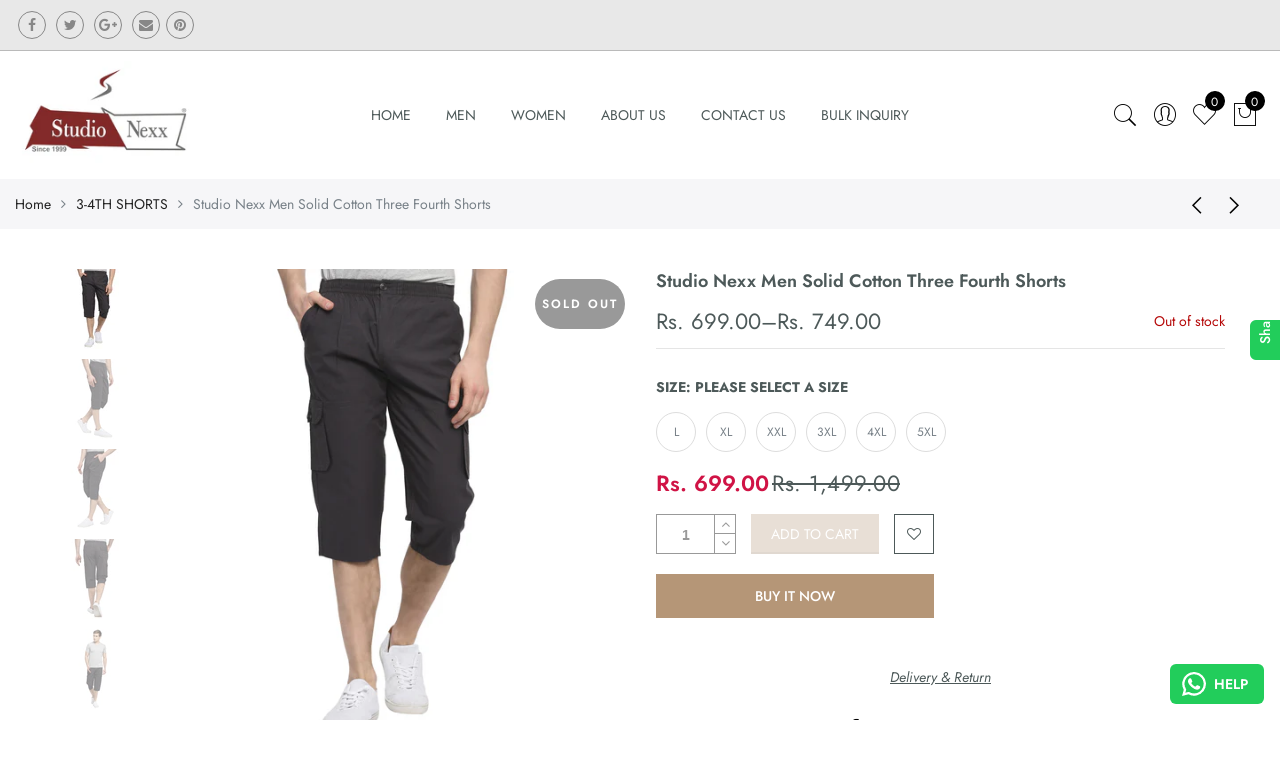

--- FILE ---
content_type: text/html; charset=utf-8
request_url: https://www.studionexx.com/collections/three-fourths/products/studio-nexx-men-solid-cotton-three-fourth-shorts-31
body_size: 40756
content:
<!doctype html>
<html lang="en" class="no-js">
<head>
  <meta charset="utf-8">
  <meta http-equiv="X-UA-Compatible" content="IE=edge,chrome=1">
  <meta name="viewport" content="width=device-width, initial-scale=1.0, maximum-scale=1.0, user-scalable=no">
  <meta name="theme-color" content="#7796a8">
  <meta name="format-detection" content="telephone=no">
  <link rel="canonical" href="https://www.studionexx.com/products/studio-nexx-men-solid-cotton-three-fourth-shorts-31">
  <script type="text/javascript">document.documentElement.className = document.documentElement.className.replace('no-js', 'yes-js js_active js');document.addEventListener('lazybeforeunveil', function(e){ var bg = e.target.getAttribute('data-bg');if(bg){ e.target.style.backgroundImage = 'url(' + bg + ')';} });</script><link rel="shortcut icon" type="image/png" href="//www.studionexx.com/cdn/shop/files/favicon_32x.png?v=1613793160">
  
<title>Studio Nexx Men Solid Cotton Three Fourth Shorts</title><meta name="description" content="A pair of cotton woven 3/4th shorts. Elastic waistband Regular fit Brand shade: Dark grey Suitable For: Casual wear, lounge wear, Vacation wear Wash care: Mild wash &amp;amp; do not bleach Make the ultimate Lounge wear fashion statement in this pair of 3/4th from Studio Nexx                       SIZE GUIDE (WAIST) SIZE WA"><!-- /snippets/social-meta-tags.liquid --><meta name="keywords" content=",Studio Nexx,www.studionexx.com"/><meta name="author" content="The4"><meta property="og:site_name" content="Studio Nexx">
<meta property="og:url" content="https://www.studionexx.com/products/studio-nexx-men-solid-cotton-three-fourth-shorts-31">
<meta property="og:title" content="Studio Nexx Men Solid Cotton Three Fourth Shorts">
<meta property="og:type" content="og:product">
<meta property="og:description" content="A pair of cotton woven 3/4th shorts. Elastic waistband Regular fit Brand shade: Dark grey Suitable For: Casual wear, lounge wear, Vacation wear Wash care: Mild wash &amp;amp; do not bleach Make the ultimate Lounge wear fashion statement in this pair of 3/4th from Studio Nexx                       SIZE GUIDE (WAIST) SIZE WA"><meta property="product:price:amount" content="699.00">
  <meta property="product:price:amount" content="INR"><meta property="og:image" content="http://www.studionexx.com/cdn/shop/products/LOUNGE12_DARKGREY_1_1200x1200.jpg?v=1590654322"><meta property="og:image" content="http://www.studionexx.com/cdn/shop/products/LOUNGE12_DARKGREY_2_1200x1200.jpg?v=1590654322"><meta property="og:image" content="http://www.studionexx.com/cdn/shop/products/LOUNGE12_DARKGREY_3_1200x1200.jpg?v=1590654322"><meta property="og:image:secure_url" content="https://www.studionexx.com/cdn/shop/products/LOUNGE12_DARKGREY_1_1200x1200.jpg?v=1590654322"><meta property="og:image:secure_url" content="https://www.studionexx.com/cdn/shop/products/LOUNGE12_DARKGREY_2_1200x1200.jpg?v=1590654322"><meta property="og:image:secure_url" content="https://www.studionexx.com/cdn/shop/products/LOUNGE12_DARKGREY_3_1200x1200.jpg?v=1590654322"><meta name="twitter:site" content="@#"><meta name="twitter:card" content="summary_large_image">
<meta name="twitter:title" content="Studio Nexx Men Solid Cotton Three Fourth Shorts">
<meta name="twitter:description" content="A pair of cotton woven 3/4th shorts. Elastic waistband Regular fit Brand shade: Dark grey Suitable For: Casual wear, lounge wear, Vacation wear Wash care: Mild wash &amp;amp; do not bleach Make the ultimate Lounge wear fashion statement in this pair of 3/4th from Studio Nexx                       SIZE GUIDE (WAIST) SIZE WA">
<link rel="preload" href="//www.studionexx.com/cdn/shop/t/7/assets/head_css.css?v=155316699896165307731706299875" as="style">
  <link rel="preload" href="//www.studionexx.com/cdn/shop/t/7/assets/style.min.css?v=90981914006239464571588861668" as="style"><link rel="preload" href="//www.studionexx.com/cdn/shop/t/7/assets/css_setting.css?v=56285437637217866511759259628" as="style">
  <link href="//www.studionexx.com/cdn/shop/t/7/assets/head_css.css?v=155316699896165307731706299875" rel="stylesheet" type="text/css" media="all" />
  <link href="//www.studionexx.com/cdn/shop/t/7/assets/style.min.css?v=90981914006239464571588861668" rel="stylesheet" type="text/css" media="all" />
<link href="//www.studionexx.com/cdn/shop/t/7/assets/css_setting.css?v=56285437637217866511759259628" rel="stylesheet" type="text/css" media="all" />
<link href="//www.studionexx.com/cdn/shop/t/7/assets/custom.css?v=167040832781604263061590220553" rel="stylesheet" type="text/css" media="all" /><style type="text/css">
      </style><script>var NT4 = NT4 || {};NT4.designMode = false;if (performance.navigation.type === 2) {location.reload(true);}</script><script type="application/json" id="ProductJson-NT">{"one_v":true,"one_p":0,"Ntavailable": [],"Ntsoldout": [[],[],[],[],[],[]]}
  </script>
  <script type="application/json" id="ProductJson-template">{"id": 4731784495197,"title": "Studio Nexx Men Solid Cotton Three Fourth Shorts","url": "\/products\/studio-nexx-men-solid-cotton-three-fourth-shorts-31","handle": "studio-nexx-men-solid-cotton-three-fourth-shorts-31","price": 69900,"price_min": 69900,"price_max": 74900,"available": false,"price_varies": true,"compare_at_price": 149900,"compare_at_price_min": 149900,"compare_at_price_max": 159900,"compare_at_price_varies": true,"images_size": 6,"variants": [{"id": 32573546856541,"title": "l","option1": "l","option2":null,"option3":null,"sku": "LOUNGE12_DARKGREY_L","requires_shipping": true,"taxable": true,"shopify3d":"none","featured_image":{"id": 16099929194589,"product_id": 4731784495197,"width": 3000,"height": 3000,"src": "\/\/www.studionexx.com\/cdn\/shop\/products\/LOUNGE12_DARKGREY_1.jpg?v=1590654322"},"available": false,"public_title": "l","options": ["l"],"price": 69900,"weight": 250,"compare_at_price": 149900,"inventory_quantity": 0,"inventory_management": "shopify","inventory_policy": "deny","incoming": false,"next_incoming_date": null,"barcode": null},{"id": 32573546889309,"title": "xl","option1": "xl","option2":null,"option3":null,"sku": "LOUNGE12_DARKGREY_XL","requires_shipping": true,"taxable": true,"shopify3d":"none","featured_image":{"id": 16099929194589,"product_id": 4731784495197,"width": 3000,"height": 3000,"src": "\/\/www.studionexx.com\/cdn\/shop\/products\/LOUNGE12_DARKGREY_1.jpg?v=1590654322"},"available": false,"public_title": "xl","options": ["xl"],"price": 69900,"weight": 250,"compare_at_price": 149900,"inventory_quantity": 0,"inventory_management": "shopify","inventory_policy": "deny","incoming": false,"next_incoming_date": null,"barcode": null},{"id": 32573546922077,"title": "xxl","option1": "xxl","option2":null,"option3":null,"sku": "LOUNGE12_DARKGREY_XXL","requires_shipping": true,"taxable": true,"shopify3d":"none","featured_image":{"id": 16099929194589,"product_id": 4731784495197,"width": 3000,"height": 3000,"src": "\/\/www.studionexx.com\/cdn\/shop\/products\/LOUNGE12_DARKGREY_1.jpg?v=1590654322"},"available": false,"public_title": "xxl","options": ["xxl"],"price": 69900,"weight": 250,"compare_at_price": 149900,"inventory_quantity": 0,"inventory_management": "shopify","inventory_policy": "deny","incoming": false,"next_incoming_date": null,"barcode": null},{"id": 32573546954845,"title": "3xl","option1": "3xl","option2":null,"option3":null,"sku": "LOUNGE12_DARKGREY_3XL","requires_shipping": true,"taxable": true,"shopify3d":"none","featured_image":{"id": 16099929194589,"product_id": 4731784495197,"width": 3000,"height": 3000,"src": "\/\/www.studionexx.com\/cdn\/shop\/products\/LOUNGE12_DARKGREY_1.jpg?v=1590654322"},"available": false,"public_title": "3xl","options": ["3xl"],"price": 72900,"weight": 250,"compare_at_price": 159900,"inventory_quantity": 0,"inventory_management": "shopify","inventory_policy": "deny","incoming": false,"next_incoming_date": null,"barcode": null},{"id": 32573546987613,"title": "4xl","option1": "4xl","option2":null,"option3":null,"sku": "LOUNGE12_DARKGREY_4XL","requires_shipping": true,"taxable": true,"shopify3d":"none","featured_image":{"id": 16099929194589,"product_id": 4731784495197,"width": 3000,"height": 3000,"src": "\/\/www.studionexx.com\/cdn\/shop\/products\/LOUNGE12_DARKGREY_1.jpg?v=1590654322"},"available": false,"public_title": "4xl","options": ["4xl"],"price": 74900,"weight": 250,"compare_at_price": 159900,"inventory_quantity": 0,"inventory_management": "shopify","inventory_policy": "deny","incoming": false,"next_incoming_date": null,"barcode": null},{"id": 32573547020381,"title": "5xl","option1": "5xl","option2":null,"option3":null,"sku": "LOUNGE12_DARKGREY_5XL","requires_shipping": true,"taxable": true,"shopify3d":"none","featured_image":{"id": 16099929194589,"product_id": 4731784495197,"width": 3000,"height": 3000,"src": "\/\/www.studionexx.com\/cdn\/shop\/products\/LOUNGE12_DARKGREY_1.jpg?v=1590654322"},"available": false,"public_title": "5xl","options": ["5xl"],"price": 74900,"weight": 250,"compare_at_price": 159900,"inventory_quantity": 0,"inventory_management": "shopify","inventory_policy": "deny","incoming": false,"next_incoming_date": null,"barcode": null}],"featured_image": "\/\/www.studionexx.com\/cdn\/shop\/products\/LOUNGE12_DARKGREY_1.jpg?v=1590654322","options": ["Size"],"remove_soldout": false}
  </script><script type="text/javascript">var NTsettingspr = {related_id:false, recently_viewed:true, ProductID:4731784495197, PrHandle:"studio-nexx-men-solid-cotton-three-fourth-shorts-31", cat_handle:"+three-fourths", scrolltop:1000,ThreeSixty:false,hashtag:"none", access_token:"none", username:"none"};</script>
<script type="text/javascript" src="//www.studionexx.com/cdn/shop/t/7/assets/lazysizes.min.js?v=113464784210294075481588861653" async="async"></script>
  <script type="text/javascript" src="//www.studionexx.com/cdn/shop/t/7/assets/jquery.min.js?v=60438153447531384241588861651"></script>
  <script type="text/javascript" src="//www.studionexx.com/cdn/shop/t/7/assets/pre_vendor.min.js?v=85234518780991702321588861662"></script>
  <script type="text/javascript" src="//www.studionexx.com/cdn/shop/t/7/assets/pre_theme.min.js?v=6698942598232343181588861660"></script><!-- Set variables --><!-- Hotjar Tracking Code for http://gecko4.myshopify.com/ -->
<script>
    (function(h,o,t,j,a,r){
        h.hj=h.hj||function(){(h.hj.q=h.hj.q||[]).push(arguments)};
        h._hjSettings={hjid:1728717,hjsv:6};
        a=o.getElementsByTagName('head')[0];
        r=o.createElement('script');r.async=1;
        r.src=t+h._hjSettings.hjid+j+h._hjSettings.hjsv;
        a.appendChild(r);
    })(window,document,'https://static.hotjar.com/c/hotjar-','.js?sv=');
</script>
  <style>.spf-filter-loading #gf-products > *:not(.spf-product--skeleton), .spf-filter-loading [data-globo-filter-items] > *:not(.spf-product--skeleton){visibility: hidden; opacity: 0}</style>
<link rel="preconnect" href="https://filter-v9.globosoftware.net" />
<script>
  document.getElementsByTagName('html')[0].classList.add('spf-filter-loading');
  window.addEventListener("globoFilterRenderCompleted",function(e){document.getElementsByTagName('html')[0].classList.remove('spf-filter-loading')})
  window.sortByRelevance = false;
  window.moneyFormat = "Rs. {{amount}}";
  window.GloboMoneyFormat = "Rs. {{amount}}";
  window.GloboMoneyWithCurrencyFormat = "Rs. {{amount}}";
  window.filterPriceRate = 1;
  window.filterPriceAdjustment = 1;

  window.shopCurrency = "INR";
  window.currentCurrency = "INR";

  window.isMultiCurrency = false;
  window.globoFilterAssetsUrl = '//www.studionexx.com/cdn/shop/t/7/assets/';
  window.assetsUrl = '//www.studionexx.com/cdn/shop/t/7/assets/';
  window.filesUrl = '//www.studionexx.com/cdn/shop/files/';
  var page_id = 0;
  var globo_filters_json = {"default":3475}
  var GloboFilterConfig = {
    api: {
      filterUrl: "https://filter-v9.globosoftware.net/filter",
      searchUrl: "https://filter-v9.globosoftware.net/search",
      url: "https://filter-v9.globosoftware.net",
    },
    shop: {
      name: "Studio Nexx",
      url: "https://www.studionexx.com",
      domain: "studio-nexxx.myshopify.com",
      is_multicurrency: false,
      currency: "INR",
      cur_currency: "INR",
      cur_locale: "en",
      cur_country: "IN",
      locale: "en",
      root_url: "",
      country_code: "IN",
      product_image: {width: 360, height: 504},
      no_image_url: "https://cdn.shopify.com/s/images/themes/product-1.png",
      themeStoreId: 0,
      swatches:  null,
      newUrlStruct: true,
      translation: {"default":{"search":{"suggestions":"Suggestions","collections":"Collections","pages":"Pages","product":"Product","products":"Products","view_all":"Search for","view_all_products":"View all products","not_found":"Sorry, nothing found for","product_not_found":"No products were found","no_result_keywords_suggestions_title":"Popular searches","no_result_products_suggestions_title":"However, You may like","zero_character_keywords_suggestions_title":"Suggestions","zero_character_popular_searches_title":"Popular searches","zero_character_products_suggestions_title":"Trending products"},"form":{"heading":"Search products","select":"-- Select --","search":"Search","submit":"Search","clear":"Clear"},"filter":{"filter_by":"Filter By","clear_all":"Clear All","view":"View","clear":"Clear","in_stock":"In Stock","out_of_stock":"Out of Stock","ready_to_ship":"Ready to ship","search":"Search options","choose_values":"Choose values"},"sort":{"sort_by":"Sort By","manually":"Featured","availability_in_stock_first":"Availability","relevance":"Relevance","best_selling":"Best Selling","alphabetically_a_z":"Alphabetically, A-Z","alphabetically_z_a":"Alphabetically, Z-A","price_low_to_high":"Price, low to high","price_high_to_low":"Price, high to low","date_new_to_old":"Date, new to old","date_old_to_new":"Date, old to new","sale_off":"% Sale off"},"product":{"add_to_cart":"Add to cart","unavailable":"Unavailable","sold_out":"Sold out","sale":"Sale","load_more":"Load more","limit":"Show","search":"Search products","no_results":"Sorry, there are no products in this collection"}}},
      redirects: null,
      images: ["checkbox-button.png","default-skin.png","fire.png","fire_1f525.png","flags_currency.png","flags_icon.png","snow.png","snow1.png","snow2.png","soldout.png","sold_out.png","title-bg.png"],
      settings: {"general_layout":"full_width","body_bg":"#ffffff","body_bg_repeat":"no-repeat","body_bg_size":"contain","body_bg_attachment":"default","body_bg_position":"left_top","body_bg_image":null,"home_page_keywords":"studio nexx jeans for men, men's clothing, jeans for women, women jeans, men jeans, men's jeans, trousers, chinos, shirts , men shorts, studio nexx, cotton shorts for men, denim shorts for men, pastel jeans for men,pastel trousers, pastel chinos, pastel denims,pastel shade pants,pastel shorts, studio nexx clothing,studio nexx pants,studio nexx chinos, studio nexx trousers for men, studio nexx jeans for women, grey jeans for men, grey joggers, joggers for men, jogger denims for men, men's jogger denims","home_page_author":"Studio Nexx","api_key":"","enable_update":true,"use_rtl":false,"use_additional_checkout_buttons":true,"show_backtop":false,"platform_email":"1","klaviyo_list_id":"","use_ajax_klaviyo":false,"mcsp_form_action":"","use_ajax_mailChimp":false,"use_agree_checkbox_mail":false,"link_conditions_mail":"","preloader":false,"cl_preloader":"#4eb0be","catalog_mode":false,"catalog_popup":false,"operation_days":"","use_wishlist":true,"use_quickview":true,"show_pr_img_2":false,"prevent_copying":false,"falling_snow":false,"show_product_rating":false,"app_review":"1","use_quickshop":true,"swatch_design_quickshop":"swatch","quick_swatch_style_color":"1","show_product_color":true,"product_layout_setting":"1","swatch_home_size":"small","swatch_style_settings":"rounded","label_settings":"rounded","use_sale_label":false,"label_sale_style":"1","use_sold_out_label":true,"use_new_label":true,"new_day":"30","use_hot_label":true,"style_lazy":"fade_in","c_1":null,"c_2":null,"c_3":null,"c_4":null,"body_logo_svg":"","body_logo_image":"\/\/www.studionexx.com\/cdn\/shop\/files\/EDITED.png?v=1613788071","body_logo_image_retina":"\/\/www.studionexx.com\/cdn\/shop\/files\/EDITED.png?v=1613788071","logo_max_width":"200","logo_max_height":"200","body_logo_image_sticky":"\/\/www.studionexx.com\/cdn\/shop\/files\/STUDIO_NEXX_BRAND_LOGO__-removebg-preview.png?v=1613788066","logo_max_width_sticky":"200","logo_max_height_sticky":"200","header_top_enable":true,"left_header_top":"share_btn","share_type_header":"1","text_info":"","header_top_color":"dark","header_top_bg":"#e8e8e8","header_top_bg_repeat":"no-repeat","header_top_bg_size":"cover","header_top_bg_attachment":"default","header_top_bg_position":"default","header_top_bg_image":null,"header_top_text":"","animation_header_enable":false,"top_interval_time":3,"full_header_enable":true,"sticky_header_enable":false,"header_design":"3","overlap_header_enable":false,"cat_h9":true,"header_color_scheme":"dark","header_bg":"#ffffff","bg_header_sticky":"#ffffff","header_bg_repeat":"repeat","header_bg_size":"cover","header_bg_attachment":"scroll","header_bg_position":"left_top","header_bg_image":null,"header_icon_style":"pe_icon","menu_color":"#4d5959","menu_color_sticky":"#4d5959","menu_mobile":"main-menu","use_mobile_categories":false,"gecko_search_widget":"dropdown","ajax_search":true,"only_search_products":true,"display_wishlist_icon":true,"sticky_footer_enable":false,"footer_accordions":true,"footer_color_title":"#4d5959","footer_color":"#4d5959","footer_bg":"#e8e8e8","footer_opacity":0,"footer_bg_repeat":"no-repeat","footer_bg_size":"cover","footer_bg_attachment":"scroll","footer_bg_position":"center_center","footer_bg_image":null,"copyrights_layout":"centered","copyright_text":"\u003ci class=\"fa fa-copyright\"\u003e\u003c\/i\u003e Copyright {{year}} \u003cspan class=\"cp\"\u003e Studio Nexx \u003c\/span\u003e all rights reserved","bottom_menu":"footer","payment_icons":"1","footer_payment_image":null,"pay_style":"1","login_register_enable":false,"account_header_enable":true,"use_privacy_policy":false,"privacy_policy_link":"","checkout_url":null,"login_side":false,"login_bg":"#3e3e3e","login_bg_repeat":"no-repeat","login_bg_size":"cover","login_bg_attachment":"default","login_bg_position":"center_center","login_bg_image":null,"color_body_text":"#788188","color_primary":"#4d5959","color_secondary":"#4d5959","color_sale_bg":"#fe9931","color_new_bg":"#56cfe1","color_hot_bg":"#ec0101","color_sold_out_bg":"#999","color_btn_add":"#b59677","color_btn_add_text":"#fff","color_btn_qv":"#fff","color_btn_qv_text":"#2d2d2d","color_btn_vc":"#4d5959","color_btn_vc_text":"#ffffff","color_btn_ck":"#b59677","color_btn_ck_text":"#fff","color_add_page":"#b59677","color_add_page_text":"#ffffff","color_btn_now":"#b59677","color_btn_now_text":"#fff","color_input_new":"#333333","color_sign_up":"#b59677","color_sign_up_text":"#ffffff","color_backtop":"#b59677","color_backtop_text":"#fff","color_in_stock":"#4eb0be","color_out_stock":"#b50808","color_tooltip":"#4d5959","color_tooltip_text":"#fff","font_source":"1","font_body_text":{"error":"json not allowed for this object"},"font_titles_text":{"error":"json not allowed for this object"},"font_sub_title_text":{"error":"json not allowed for this object"},"font_body_text2":"Oxygen","font_titles_text2":"","font_sub_title_text2":"Fredoka One","style_body_text":"400","size_body_text":14,"style_titles_text":"400","size_text_h1":48,"size_text_h2":36,"size_text_h3":28,"size_text_h4":20,"size_text_h5":16,"size_text_h6":12,"size_pr":18,"use_top_categories":false,"top_categories_source":"top_categories_show_all","top_categories_link_list":"","use_top_breadcrumb":true,"collection_bg":"#2d2d2d","collection_bg_repeat":"default","collection_bg_size":"cover","collection_bg_attachment":"fixed","collection_bg_position":"center_center","collection_bg_image":null,"use_specify_image":false,"collection_style":"fitRows","shop_sidebar":"contetn_full","shop_size_sidebar":"2","products_per_page":"20","use_pagination":"gl_default","grid_column":"3","grid_column_mb":"6","style":"jas_pr_tc","show_vendor":false,"sale_countdown":false,"collection_countdown_style":"dark","ajax_shop":true,"ajax_scroll_top":false,"shop_filters":true,"pop_style":"pop_default","shop_show_per_page":true,"show_column_switch":true,"sort_enable":true,"use_eq_height":true,"image_ratio":"ratio1_1","image_size":"nt_contain","image_position":"8","filter_price_list":"INR 0 - INR 500, INR 500 - INR 750, INR 750 - INR 1000","product_sidebar":"1","size_sidebar":"2","design_products":"1","price_format":"1","description_products":"1","main_click":"popup","show_zoom_img":true,"button_art_to_cart_style":"jas_btn_3d","delivery_return":"refund-policy","size_chart":false,"image_size_chart":"\/\/www.studionexx.com\/cdn\/shop\/files\/SHORTS_SIZE_CHART.jpg?v=1613794367","product_img_trust_seal":true,"img_trust_seal":null,"show_real_time_visitor":false,"real_time_max":10,"real_interval_time":2,"text_real":"Real time","text_visitor":"Visitor right now","use_flash_sold":false,"flash_sold_img":null,"flash_sold_text_color":"#dd1e31","flash_sold_text_font_size":"16px","flash_sold_font_style":"300","flash_sold_min_qty":1,"flash_sold_max_qty":10,"flash_sold_min_time":1,"flash_sold_max_time":1,"use_promo_shpping":true,"product_motivator_text":"Free shipping all over India","promotion_display_user_country":false,"promotion_display_user_Flag":false,"supported_codes_ship":"","enable_country_flag":false,"shipping_text":"This item Ship to","no_shipping_text":"This item no ship to","enable_delivery_option":false,"enable_delivery_order":false,"delivery_text":"Delivery","delivery_text_1":"Estimated between","delivery_start":"4","delivery_end":"6","delivery_cutoff":"16:00:00","delivery_off_days":"SUN","delivery_info_text":"Will usually ship within 1 bussiness day.","show_share_btn":true,"share_type":"1","pr_curent":"1","color_name_check":"","size_name_check":"","show_product_page_rating":false,"show_grouped_variant_image":false,"use_clicking_variant_image":true,"product_quantity_message":true,"ck_inventory":3,"use_description_excerpt":false,"prodcut_excerpt_length":"100","show_first_img":false,"show_breadcrumb":true,"show_sku":false,"show_available":true,"show_pr_vendor":false,"show_category_product":false,"show_tag_product":false,"remove_sold_out":false,"btn_atc_full":false,"enable_payment_button":true,"use_eq_thumb_height":false,"image_size_thumb":"jas_cover","use_eq_nav_height":false,"image_size_nav":"jas_cover","swatch_design":"swatch","swatch_style_color":"1","swatch_style":"2","swatch_size":"medium","show_countdown":false,"show_related_products":true,"title_pr_related":"Related product","sub_title_pr_related":"Top seller in the week","style_title_pr_related":"2","related_products_use":"tags","many_related_products":8,"related_products_hover":"jas_pr_tc","related_sale_countdown":false,"related_countdown_style":"dark","show_vendor_related":true,"use_related_eq_height":true,"related_img_ratio":"ratio_nt","related_image_size":"jas_cover","related_img_position":"8","related_slider_speed":6,"related_use_autoplay":false,"related_use_arrows":true,"related_use_dots":false,"related_use_loop":false,"related_sidetoshow":4,"related_sidetoshow_first":3,"related_sidetoshow_center":2,"related_sidetoshow_last":2,"show_recently_products":true,"title_pr_recently":"Recently viewed products","sub_title_pr_recently":"","style_title_pr_recently":"1","many_recently_products":8,"recently_products_hover":"jas_pr_tc","recently_sale_countdown":false,"recently_countdown_style":"dark","show_vendor_recently":true,"use_recently_eq_height":true,"recently_img_ratio":"ratio_nt","recently_image_size":"jas_cover","recently_img_position":"8","recently_slider_speed":6,"recently_use_autoplay":true,"recently_use_arrows":true,"recently_use_dots":false,"recently_use_loop":false,"recently_sidetoshow":4,"recently_sidetoshow_first":3,"recently_sidetoshow_center":2,"recently_sidetoshow_last":2,"cart_position":"side","cart_design":"1","gecko_options_add_to_cart_action":"popup_upsell","cart_notes_enable_widget":true,"show_trust_seal_widget":true,"cart_img_trust_seal_widget":null,"use_threshold":false,"free_shipping_above":"100","show_related_pop_up":true,"upsell_collection_cart":"","use_agree_checkbox_pop_up":false,"link_conditions_pop_up":"","use_gift_wrapp":true,"gift_wrap_option":"2","cart_bg":"#3e3e3e","cart_bg_repeat":"no-repeat","cart_bg_size":"cover","cart_bg_attachment":"default","cart_bg_position":"center_center","cart_bg_image":null,"cart_notes_enable":true,"cart_clear_enable":true,"cart_coupon_enable":true,"show_cart_trust_seal_page":true,"cart_img_trust_seal_page":null,"explain_code":true,"explain_curency":true,"use_threshold_page":true,"use_agree_checkbox":false,"link_conditions":"","search_bg":"#000","search_bg_repeat":"no-repeat","search_bg_size":"cover","search_bg_attachment":"default","search_bg_position":"center_center","search_bg_image":null,"products_per_page_search":"12","use_pagination_search":"more-btn-infinite","grid_column_search":"3","style_search":"jas_default","show_vendor_search":true,"sale_countdown_search":true,"search_countdown_style":"dark","use_eq_height_search":false,"image_ratio_search":"ratio_nt","image_size_search":"jas_cover","image_position_search":"8","show_sticky_add":true,"show_sticky_add_mobile":true,"sticky_style":"2","scrolltop":1000,"sticky_position":"bottom","sticky_align":"center-xs","show_sticky_countdown":true,"show_sticky_img":true,"show_sticky_quantiny":true,"gecko_stock_countdown":false,"stock_time":"8:00:00,16:00:00,23:59:59","total_items":60,"stock_from":10,"stock_to":40,"stock_message":"Hurry! Only {{stock_number}} left in stock.","stock_bg_process":"#b59677","stock_bg":"#e1dfd6","enable_suggest_products":true,"show_suggest_mobile":false,"collection_suggest":"","display_index":true,"display_product":true,"display_collection":false,"display_article":false,"display_blog":false,"display_cart":false,"display_page":false,"sales_popup_type":"2","start_time":4,"start_time_unit":"1000","stay_time":5,"stay_time_unit":"1000","use_suggest":true,"use_fake_location":true,"fake_location":"Melbourne, Australia | Washington | Nevada","show_close_suggest":true,"show_qv_suggest":false,"sales_popup_Layout":"1","sales_popup_ani":"fadeIn","sales_popup_color":"dark","sales_popup_bg":"#fff","sales_popup_image":null,"show_blog_slider":true,"blog_slider":"news","how_many_articles_to_show":"9","slider_speed_blog":6,"use_autoplay_blog":true,"use_arrows_blog":true,"sidetoshow_blog":3,"use_eq_height_blog":true,"image_size_blog":"jas_cover","articles_per_grid_page":"5","layout_blog":"grid","post_per_row_blog_main":2,"use_eq_height_blog_main":false,"image_size_blog_main":"jas_cover","show_blog_sidebar":true,"blog_sidebar_layout":"right","blog_bg":"#3e3e3e","blog_bg_repeat":"no-repeat","blog_bg_size":"cover","blog_bg_attachment":"default","blog_bg_position":"center_center","blog_bg_image":null,"show_share_btn_articles":true,"share_type_articles":"1","show_related_articles":true,"title_related_articles":"Related Articles","how_many_related_articles":"9","slider_speed_blog_related":6,"use_autoplay_blog_related":false,"use_arrows_blog_related":true,"sidetoshow_blog_related":3,"use_eq_height_blog_related":true,"image_size_blog_related":"jas_cover","blog_portfolio":"","title_portfolio":"Portfolio","description_portfolio":"Let check all of our design for logos, brandings, web design, illustrator...","portfolio_bg":"#3e3e3e","portfolio_bg_repeat":"no-repeat","portfolio_bg_size":"cover","portfolio_bg_attachment":"default","portfolio_bg_position":"center_center","portfolio_bg_image":null,"projects_columns":"3","projects_spacing":"30","projects_per_page":"12","use_eq_height_portfolio":false,"image_size_portfolio":"jas_cover","portfolio_filters":true,"portfolio_tags_filter":"","show_share_btn_portfolio":true,"share_type_portfolio":"2","show_related_portfolio":true,"title_related_portfolio":"Related Portfolio","how_many_related_portfolio":"9","slider_speed_portfolio_related":6,"use_autoplay_portfolio_related":false,"use_arrows_portfolio_related":true,"sidetoshow_portfolio_related":4,"use_eq_height_portfolio_related":false,"image_size_portfolio_related":"jas_cover","contact_bg":"#3e3e3e","contact_bg_repeat":"no-repeat","contact_bg_size":"cover","contact_bg_attachment":"default","contact_bg_position":"center_center","contact_bg_image":null,"use_map":false,"lat":"39.950557","lon":"-75.140658","icon_map":null,"height":"526","style_json":"[{\"featureType\":\"road\",\"elementType\":\"labels\",\"stylers\":[{\"visibility\":\"off\"}]},{\"featureType\":\"poi\",\"elementType\":\"labels\",\"stylers\":[{\"visibility\":\"off\"}]},{\"featureType\":\"transit\",\"elementType\":\"labels.text\",\"stylers\":[{\"visibility\":\"off\"}]}]","about_bg":"#3e3e3e","about_bg_repeat":"no-repeat","about_bg_size":"cover","about_bg_attachment":"default","about_bg_position":"center_center","about_bg_image":null,"description_about_us":"Follow your passion, and sucess will follow you","sort_faq":"text\u003etestimonials\u003emember","faq_bg":"#3e3e3e","faq_bg_repeat":"no-repeat","faq_bg_size":"cover","faq_bg_attachment":"default","faq_bg_position":"center_center","faq_bg_image":null,"other_page_bg":"#3e3e3e","other_page_bg_repeat":"no-repeat","other_page_bg_size":"cover","other_page_bg_attachment":"default","other_page_bg_position":"center_center","other_page_bg_image":null,"show_language_currencies":false,"enable_popup":true,"promo_popup_hide_mobile":true,"display_newsletter_index":true,"display_newsletter_product":false,"display_newsletter_collection":false,"display_newsletter_article":false,"display_newsletter_blog":false,"display_newsletter_cart":false,"display_newsletter_page":false,"newsletter_bg":null,"new_bgcl":"#b59677","promo_popup_description":"Subscribe to our newsletter and don't miss on new arrivals, latest fashion updates and our promotions.","show_popup_after":"scroll","time_popup_delay":"1500","scroll_popup_delay":"800","number_pages":0,"popup_version":2,"enable_cookies_popup":false,"text_cookies_popup":"We use cookies to improve your experience on our website. By browsing this website, you agree to our use of cookies.","link_btn_infor":"\/blogs\/news","cookies_version":1,"display_popup_cookies_index":true,"display_popup_cookies_product":true,"display_popup_cookies_collection":false,"display_popup_cookies_article":false,"display_popup_cookies_blog":false,"display_popup_cookies_cart":false,"display_popup_cookies_page":false,"enable_ave_verification":false,"age_limit":18,"enter_date_of_birth":false,"age_bg":null,"age_heading":"Adults only (18+)","text_age_popup":"This website contains adult material and is only suitable for those 18 years or older. Click Enter only if you are at least 18 years of age.","age_enter":"Enter","age_exit":"Exit","link_age_exit":null,"age_version":1,"share_image":null,"share_facebook":true,"share_twitter":true,"share_google":true,"share_pinterest":true,"share_tumblr":false,"share_email":true,"social_twitter_link":"#","social_facebook_link":"https:\/\/facebook.com\/shopify","social_pinterest_link":"#","social_instagram_link":"#","social_tumblr_link":"#","social_snapchat_link":"#","social_youtube_link":"","social_vimeo_link":"","show_multiple_currencies":false,"show_multiple_visitor":true,"nt_flag":true,"currency_type":"2","currency_format":"money_format","supported_currencies":"EUR - EUR | USD - USD | GBP - GBP","default_currency":"USD","show_custom_css":true,"global_custom_css":".jas_title_1 {\n    margin-bottom: 20px;\n}\n.template-collection .page-head p {\n    font-style: normal !important;\n     font-size: 17px;\n}","desktop_custom_css":"","tablet_custom_css":"","landscape_custom_css":"","mobile_custom_css":"","custom_js":"","favicon":"\/\/www.studionexx.com\/cdn\/shop\/files\/favicon.png?v=1613793160","favicon_apple":"\/\/www.studionexx.com\/cdn\/shop\/files\/favicon.png?v=1613793160","show_favicon_counter":false,"favicon_animation":"pop","favicon_bgColor":"#b59677","favicon_textColor":"#ffffff","shipping_calculator":"Disabled","shipping_calculator_heading":"Free shipping all over India","shipping_calculator_default_country":"India","shipping_calculator_submit_button_label":"","shipping_calculator_submit_button_label_disabled":"","checkout_header_image":null,"checkout_logo_image":"\/\/www.studionexx.com\/cdn\/shop\/files\/STUDIO_NEXX_LOGO_1fd3a9ff-16d2-49b4-8cef-ebee10876e8a.png?v=1613792865","checkout_logo_position":"center","checkout_logo_size":"medium","checkout_body_background_image":null,"checkout_body_background_color":"#fbfbfb","checkout_input_background_color_mode":"transparent","checkout_sidebar_background_image":null,"checkout_sidebar_background_color":"#fbfbfb","checkout_heading_font":"-apple-system, BlinkMacSystemFont, 'Segoe UI', Roboto, Helvetica, Arial, sans-serif, 'Apple Color Emoji', 'Segoe UI Emoji', 'Segoe UI Symbol'","checkout_body_font":"-apple-system, BlinkMacSystemFont, 'Segoe UI', Roboto, Helvetica, Arial, sans-serif, 'Apple Color Emoji', 'Segoe UI Emoji', 'Segoe UI Symbol'","checkout_accent_color":"#1c1868","checkout_button_color":"#1c1868","checkout_error_color":"#ff6d6d","first_available_variant":"true","use_newsletter_mailchimp":"true","language_title":"English","language_link_list":"language","link_conditions_amil":"terms-privacy-policy","show_nt_jackpot":"false","icon_1":"pe-7s-car","label_1":"20% off","win_1":"You won 20% off","probability_1":"20","icon_2":"pe-7s-car","label_2":"Free shipping","win_2":"You won Free shipping","probability_2":"50","icon_3":"pe-7s-car","label_3":"Sorry!","win_3":"You losing","probability_3":"10","icon_4":"pe-7s-car","label_4":"40% OFF","win_4":"You won 40% OFF","probability_4":"5","icon_5":"pe-7s-car","label_5":"No luck today","win_5":"No luck today","probability_5":"10","icon_6":"pe-7s-car","label_6":"So close!","win_6":"So close!","probability_6":"5","total_items_days":"0","total_items_hours":"8","total_items_minutes":"25","total_items_seconds":"60","days":"Days","hours":"Hours","minutes":"Minutes","seconds":"Seconds","suggest_ivl_time":"7","show_share_btn_header":"true","quick_layout_setting":"1","shipping_tab_header":"Shipping","product_flash_sold_enable":"true","product_hide_motivator_text":"false","use_ajax_add_to_cart":"true","use_compare":"true","use_jas_rtl":"false","free_shipping_above_page":"100","interval_time":"7000","sticky_quantity_message":"true","sticky_loop_show_countdown":"false","countdown_timer":"2018\/02\/05 17:34:56","color_text":"#3d4246","color_sale_text":"#7796a8","color_borders":"#e8e9eb","color_button":"#7796a8","color_button_text":"#fff","color_small_button":"#fff","color_small_button_text":"#3d4246","color_text_field":"#fff","color_text_field_text":"#000","color_image_overlay_text":"#fff","color_image_overlay":"#3d4246","image_overlay_opacity":"25","color_body_bg":"#fff","type_header_family":"Google_Lato_400_sans","type_header_base_size":"26px","type_base_family":"Google_Work+Sans_400_sans","type_base_size":"16px","type_bold_product_titles":"false","overlap_bg_header_enable":"false","banner_portfolio":"","use_specify_image_search":"true","shop_show_per_page_search":"true","right_column_width":"250","header_height":"95","header_sticky_height":"75","mobile_header_height":"60","basel_search_widget":"dropdown","footer_over_color":"#000","footer_design":"12","footer_social_design":"icons-design-default","footer_social_size":"icons-size-default","footer_color_scheme":"light","copyrights_text":"","copyrights_next_text":"","html_before_footer":"","header_text_ss":"Welcome to our store. Call free: 055 1233 32 55","show_col_mobile":"false","recently_silder_speed":"5000","recently_silder_per_view":"4","recently_hide_pagination":"false","recently_hide_button":"false","recently_slider_loop":"false","recently_autoplay":"false","related_silder_speed":"5000","related_silder_per_view":"4","related_hide_pagination":"false","related_hide_button":"false","related_slider_loop":"false","related_autoplay":"false","size_img_products":"2","use_view_360":"false","grid_columns_mb":"6","products_columns":"4","use_promo_banner_collection":"true","view_default":"grid","products_hover":"alt","loop_sale_countdown":"false","grid_list":"false","shop_image_size":"","shop_masonry_grid":"false","shop_different_grid":"false","show_des_collection":"false","show_img_second":"true","newsletter_form_action":"\/\/myshopify.us14.list-manage.com\/subscribe\/post?u=56b202e477d0fc9995c18aac3\u0026id=f1c125553c","customer_layout":"customer_area"},
      separate_options: null,
      home_filter: false,
      page: "product",
      cache: true,
      layout: "theme"
    },
    taxes: null,
    special_countries: null,
    adjustments: null,

    year_make_model: {
      id: null
    },
    filter: {
      id: globo_filters_json[page_id] || globo_filters_json['default'] || 0,
      layout: 1,
      showCount: true,
      isLoadMore: 0,
      filter_on_search_page: true
    },
    search:{
      enable: true,
      zero_character_suggestion: false,
      layout: 1,
    },
    collection: {
      id:0,
      handle:'',
      sort: 'best-selling',
      tags: null,
      vendor: null,
      type: null,
      term: null,
      limit: 12,
      products_count: 55,
      excludeTags: null
    },
    customer: false,
    selector: {
      sortBy: '.collection-sorting',
      pagination: '.pagination:first, .paginate:first, .pagination-custom:first, #pagination:first, #gf_pagination_wrap',
      products: '.grid.grid-collage'
    }
  };

</script>
<script defer src="//www.studionexx.com/cdn/shop/t/7/assets/v5.globo.filter.lib.js?v=168211638324837928281683700652"></script>

<link rel="preload stylesheet" href="//www.studionexx.com/cdn/shop/t/7/assets/v5.globo.search.css?v=36178431668889589591683700646" as="style">





<script>window.performance && window.performance.mark && window.performance.mark('shopify.content_for_header.start');</script><meta name="google-site-verification" content="scCqhiJRM5x2RnzXRRvvyac88QFLTHOg3xtHzUiy0FI">
<meta id="shopify-digital-wallet" name="shopify-digital-wallet" content="/29701800029/digital_wallets/dialog">
<link rel="alternate" type="application/json+oembed" href="https://www.studionexx.com/products/studio-nexx-men-solid-cotton-three-fourth-shorts-31.oembed">
<script async="async" src="/checkouts/internal/preloads.js?locale=en-IN"></script>
<script id="shopify-features" type="application/json">{"accessToken":"01e358a63b5e4c3cf8f1650b8e2b45cf","betas":["rich-media-storefront-analytics"],"domain":"www.studionexx.com","predictiveSearch":true,"shopId":29701800029,"locale":"en"}</script>
<script>var Shopify = Shopify || {};
Shopify.shop = "studio-nexxx.myshopify.com";
Shopify.locale = "en";
Shopify.currency = {"active":"INR","rate":"1.0"};
Shopify.country = "IN";
Shopify.theme = {"name":"Gecko4.1 - upload me","id":82190499933,"schema_name":"Gecko","schema_version":"3.1","theme_store_id":null,"role":"main"};
Shopify.theme.handle = "null";
Shopify.theme.style = {"id":null,"handle":null};
Shopify.cdnHost = "www.studionexx.com/cdn";
Shopify.routes = Shopify.routes || {};
Shopify.routes.root = "/";</script>
<script type="module">!function(o){(o.Shopify=o.Shopify||{}).modules=!0}(window);</script>
<script>!function(o){function n(){var o=[];function n(){o.push(Array.prototype.slice.apply(arguments))}return n.q=o,n}var t=o.Shopify=o.Shopify||{};t.loadFeatures=n(),t.autoloadFeatures=n()}(window);</script>
<script id="shop-js-analytics" type="application/json">{"pageType":"product"}</script>
<script defer="defer" async type="module" src="//www.studionexx.com/cdn/shopifycloud/shop-js/modules/v2/client.init-shop-cart-sync_BT-GjEfc.en.esm.js"></script>
<script defer="defer" async type="module" src="//www.studionexx.com/cdn/shopifycloud/shop-js/modules/v2/chunk.common_D58fp_Oc.esm.js"></script>
<script defer="defer" async type="module" src="//www.studionexx.com/cdn/shopifycloud/shop-js/modules/v2/chunk.modal_xMitdFEc.esm.js"></script>
<script type="module">
  await import("//www.studionexx.com/cdn/shopifycloud/shop-js/modules/v2/client.init-shop-cart-sync_BT-GjEfc.en.esm.js");
await import("//www.studionexx.com/cdn/shopifycloud/shop-js/modules/v2/chunk.common_D58fp_Oc.esm.js");
await import("//www.studionexx.com/cdn/shopifycloud/shop-js/modules/v2/chunk.modal_xMitdFEc.esm.js");

  window.Shopify.SignInWithShop?.initShopCartSync?.({"fedCMEnabled":true,"windoidEnabled":true});

</script>
<script>(function() {
  var isLoaded = false;
  function asyncLoad() {
    if (isLoaded) return;
    isLoaded = true;
    var urls = ["https:\/\/configs.carthike.com\/carthike.js?shop=studio-nexxx.myshopify.com"];
    for (var i = 0; i < urls.length; i++) {
      var s = document.createElement('script');
      s.type = 'text/javascript';
      s.async = true;
      s.src = urls[i];
      var x = document.getElementsByTagName('script')[0];
      x.parentNode.insertBefore(s, x);
    }
  };
  if(window.attachEvent) {
    window.attachEvent('onload', asyncLoad);
  } else {
    window.addEventListener('load', asyncLoad, false);
  }
})();</script>
<script id="__st">var __st={"a":29701800029,"offset":19800,"reqid":"82ffe7fd-55c2-4953-a756-21b89882702d-1769142342","pageurl":"www.studionexx.com\/collections\/three-fourths\/products\/studio-nexx-men-solid-cotton-three-fourth-shorts-31","u":"4a26a6631d96","p":"product","rtyp":"product","rid":4731784495197};</script>
<script>window.ShopifyPaypalV4VisibilityTracking = true;</script>
<script id="captcha-bootstrap">!function(){'use strict';const t='contact',e='account',n='new_comment',o=[[t,t],['blogs',n],['comments',n],[t,'customer']],c=[[e,'customer_login'],[e,'guest_login'],[e,'recover_customer_password'],[e,'create_customer']],r=t=>t.map((([t,e])=>`form[action*='/${t}']:not([data-nocaptcha='true']) input[name='form_type'][value='${e}']`)).join(','),a=t=>()=>t?[...document.querySelectorAll(t)].map((t=>t.form)):[];function s(){const t=[...o],e=r(t);return a(e)}const i='password',u='form_key',d=['recaptcha-v3-token','g-recaptcha-response','h-captcha-response',i],f=()=>{try{return window.sessionStorage}catch{return}},m='__shopify_v',_=t=>t.elements[u];function p(t,e,n=!1){try{const o=window.sessionStorage,c=JSON.parse(o.getItem(e)),{data:r}=function(t){const{data:e,action:n}=t;return t[m]||n?{data:e,action:n}:{data:t,action:n}}(c);for(const[e,n]of Object.entries(r))t.elements[e]&&(t.elements[e].value=n);n&&o.removeItem(e)}catch(o){console.error('form repopulation failed',{error:o})}}const l='form_type',E='cptcha';function T(t){t.dataset[E]=!0}const w=window,h=w.document,L='Shopify',v='ce_forms',y='captcha';let A=!1;((t,e)=>{const n=(g='f06e6c50-85a8-45c8-87d0-21a2b65856fe',I='https://cdn.shopify.com/shopifycloud/storefront-forms-hcaptcha/ce_storefront_forms_captcha_hcaptcha.v1.5.2.iife.js',D={infoText:'Protected by hCaptcha',privacyText:'Privacy',termsText:'Terms'},(t,e,n)=>{const o=w[L][v],c=o.bindForm;if(c)return c(t,g,e,D).then(n);var r;o.q.push([[t,g,e,D],n]),r=I,A||(h.body.append(Object.assign(h.createElement('script'),{id:'captcha-provider',async:!0,src:r})),A=!0)});var g,I,D;w[L]=w[L]||{},w[L][v]=w[L][v]||{},w[L][v].q=[],w[L][y]=w[L][y]||{},w[L][y].protect=function(t,e){n(t,void 0,e),T(t)},Object.freeze(w[L][y]),function(t,e,n,w,h,L){const[v,y,A,g]=function(t,e,n){const i=e?o:[],u=t?c:[],d=[...i,...u],f=r(d),m=r(i),_=r(d.filter((([t,e])=>n.includes(e))));return[a(f),a(m),a(_),s()]}(w,h,L),I=t=>{const e=t.target;return e instanceof HTMLFormElement?e:e&&e.form},D=t=>v().includes(t);t.addEventListener('submit',(t=>{const e=I(t);if(!e)return;const n=D(e)&&!e.dataset.hcaptchaBound&&!e.dataset.recaptchaBound,o=_(e),c=g().includes(e)&&(!o||!o.value);(n||c)&&t.preventDefault(),c&&!n&&(function(t){try{if(!f())return;!function(t){const e=f();if(!e)return;const n=_(t);if(!n)return;const o=n.value;o&&e.removeItem(o)}(t);const e=Array.from(Array(32),(()=>Math.random().toString(36)[2])).join('');!function(t,e){_(t)||t.append(Object.assign(document.createElement('input'),{type:'hidden',name:u})),t.elements[u].value=e}(t,e),function(t,e){const n=f();if(!n)return;const o=[...t.querySelectorAll(`input[type='${i}']`)].map((({name:t})=>t)),c=[...d,...o],r={};for(const[a,s]of new FormData(t).entries())c.includes(a)||(r[a]=s);n.setItem(e,JSON.stringify({[m]:1,action:t.action,data:r}))}(t,e)}catch(e){console.error('failed to persist form',e)}}(e),e.submit())}));const S=(t,e)=>{t&&!t.dataset[E]&&(n(t,e.some((e=>e===t))),T(t))};for(const o of['focusin','change'])t.addEventListener(o,(t=>{const e=I(t);D(e)&&S(e,y())}));const B=e.get('form_key'),M=e.get(l),P=B&&M;t.addEventListener('DOMContentLoaded',(()=>{const t=y();if(P)for(const e of t)e.elements[l].value===M&&p(e,B);[...new Set([...A(),...v().filter((t=>'true'===t.dataset.shopifyCaptcha))])].forEach((e=>S(e,t)))}))}(h,new URLSearchParams(w.location.search),n,t,e,['guest_login'])})(!0,!0)}();</script>
<script integrity="sha256-4kQ18oKyAcykRKYeNunJcIwy7WH5gtpwJnB7kiuLZ1E=" data-source-attribution="shopify.loadfeatures" defer="defer" src="//www.studionexx.com/cdn/shopifycloud/storefront/assets/storefront/load_feature-a0a9edcb.js" crossorigin="anonymous"></script>
<script data-source-attribution="shopify.dynamic_checkout.dynamic.init">var Shopify=Shopify||{};Shopify.PaymentButton=Shopify.PaymentButton||{isStorefrontPortableWallets:!0,init:function(){window.Shopify.PaymentButton.init=function(){};var t=document.createElement("script");t.src="https://www.studionexx.com/cdn/shopifycloud/portable-wallets/latest/portable-wallets.en.js",t.type="module",document.head.appendChild(t)}};
</script>
<script data-source-attribution="shopify.dynamic_checkout.buyer_consent">
  function portableWalletsHideBuyerConsent(e){var t=document.getElementById("shopify-buyer-consent"),n=document.getElementById("shopify-subscription-policy-button");t&&n&&(t.classList.add("hidden"),t.setAttribute("aria-hidden","true"),n.removeEventListener("click",e))}function portableWalletsShowBuyerConsent(e){var t=document.getElementById("shopify-buyer-consent"),n=document.getElementById("shopify-subscription-policy-button");t&&n&&(t.classList.remove("hidden"),t.removeAttribute("aria-hidden"),n.addEventListener("click",e))}window.Shopify?.PaymentButton&&(window.Shopify.PaymentButton.hideBuyerConsent=portableWalletsHideBuyerConsent,window.Shopify.PaymentButton.showBuyerConsent=portableWalletsShowBuyerConsent);
</script>
<script>
  function portableWalletsCleanup(e){e&&e.src&&console.error("Failed to load portable wallets script "+e.src);var t=document.querySelectorAll("shopify-accelerated-checkout .shopify-payment-button__skeleton, shopify-accelerated-checkout-cart .wallet-cart-button__skeleton"),e=document.getElementById("shopify-buyer-consent");for(let e=0;e<t.length;e++)t[e].remove();e&&e.remove()}function portableWalletsNotLoadedAsModule(e){e instanceof ErrorEvent&&"string"==typeof e.message&&e.message.includes("import.meta")&&"string"==typeof e.filename&&e.filename.includes("portable-wallets")&&(window.removeEventListener("error",portableWalletsNotLoadedAsModule),window.Shopify.PaymentButton.failedToLoad=e,"loading"===document.readyState?document.addEventListener("DOMContentLoaded",window.Shopify.PaymentButton.init):window.Shopify.PaymentButton.init())}window.addEventListener("error",portableWalletsNotLoadedAsModule);
</script>

<script type="module" src="https://www.studionexx.com/cdn/shopifycloud/portable-wallets/latest/portable-wallets.en.js" onError="portableWalletsCleanup(this)" crossorigin="anonymous"></script>
<script nomodule>
  document.addEventListener("DOMContentLoaded", portableWalletsCleanup);
</script>

<link id="shopify-accelerated-checkout-styles" rel="stylesheet" media="screen" href="https://www.studionexx.com/cdn/shopifycloud/portable-wallets/latest/accelerated-checkout-backwards-compat.css" crossorigin="anonymous">
<style id="shopify-accelerated-checkout-cart">
        #shopify-buyer-consent {
  margin-top: 1em;
  display: inline-block;
  width: 100%;
}

#shopify-buyer-consent.hidden {
  display: none;
}

#shopify-subscription-policy-button {
  background: none;
  border: none;
  padding: 0;
  text-decoration: underline;
  font-size: inherit;
  cursor: pointer;
}

#shopify-subscription-policy-button::before {
  box-shadow: none;
}

      </style>

<script>window.performance && window.performance.mark && window.performance.mark('shopify.content_for_header.end');</script>
<!-- BEGIN app block: shopify://apps/ck-whatsapp/blocks/app-embed-block/ce4c5d89-06d5-4502-b18d-35d424a3f693 --><!-- END app block --><script src="https://cdn.shopify.com/extensions/019b97b0-6350-7631-8123-95494b086580/socialwidget-instafeed-78/assets/social-widget.min.js" type="text/javascript" defer="defer"></script>
<script src="https://cdn.shopify.com/extensions/019a80f9-1625-72ae-acb4-a68f4f57da5e/whatsapp-crm-dev-15/assets/carthike.js" type="text/javascript" defer="defer"></script>
<script src="https://cdn.shopify.com/extensions/1f805629-c1d3-44c5-afa0-f2ef641295ef/booster-page-speed-optimizer-1/assets/speed-embed.js" type="text/javascript" defer="defer"></script>
<link href="https://monorail-edge.shopifysvc.com" rel="dns-prefetch">
<script>(function(){if ("sendBeacon" in navigator && "performance" in window) {try {var session_token_from_headers = performance.getEntriesByType('navigation')[0].serverTiming.find(x => x.name == '_s').description;} catch {var session_token_from_headers = undefined;}var session_cookie_matches = document.cookie.match(/_shopify_s=([^;]*)/);var session_token_from_cookie = session_cookie_matches && session_cookie_matches.length === 2 ? session_cookie_matches[1] : "";var session_token = session_token_from_headers || session_token_from_cookie || "";function handle_abandonment_event(e) {var entries = performance.getEntries().filter(function(entry) {return /monorail-edge.shopifysvc.com/.test(entry.name);});if (!window.abandonment_tracked && entries.length === 0) {window.abandonment_tracked = true;var currentMs = Date.now();var navigation_start = performance.timing.navigationStart;var payload = {shop_id: 29701800029,url: window.location.href,navigation_start,duration: currentMs - navigation_start,session_token,page_type: "product"};window.navigator.sendBeacon("https://monorail-edge.shopifysvc.com/v1/produce", JSON.stringify({schema_id: "online_store_buyer_site_abandonment/1.1",payload: payload,metadata: {event_created_at_ms: currentMs,event_sent_at_ms: currentMs}}));}}window.addEventListener('pagehide', handle_abandonment_event);}}());</script>
<script id="web-pixels-manager-setup">(function e(e,d,r,n,o){if(void 0===o&&(o={}),!Boolean(null===(a=null===(i=window.Shopify)||void 0===i?void 0:i.analytics)||void 0===a?void 0:a.replayQueue)){var i,a;window.Shopify=window.Shopify||{};var t=window.Shopify;t.analytics=t.analytics||{};var s=t.analytics;s.replayQueue=[],s.publish=function(e,d,r){return s.replayQueue.push([e,d,r]),!0};try{self.performance.mark("wpm:start")}catch(e){}var l=function(){var e={modern:/Edge?\/(1{2}[4-9]|1[2-9]\d|[2-9]\d{2}|\d{4,})\.\d+(\.\d+|)|Firefox\/(1{2}[4-9]|1[2-9]\d|[2-9]\d{2}|\d{4,})\.\d+(\.\d+|)|Chrom(ium|e)\/(9{2}|\d{3,})\.\d+(\.\d+|)|(Maci|X1{2}).+ Version\/(15\.\d+|(1[6-9]|[2-9]\d|\d{3,})\.\d+)([,.]\d+|)( \(\w+\)|)( Mobile\/\w+|) Safari\/|Chrome.+OPR\/(9{2}|\d{3,})\.\d+\.\d+|(CPU[ +]OS|iPhone[ +]OS|CPU[ +]iPhone|CPU IPhone OS|CPU iPad OS)[ +]+(15[._]\d+|(1[6-9]|[2-9]\d|\d{3,})[._]\d+)([._]\d+|)|Android:?[ /-](13[3-9]|1[4-9]\d|[2-9]\d{2}|\d{4,})(\.\d+|)(\.\d+|)|Android.+Firefox\/(13[5-9]|1[4-9]\d|[2-9]\d{2}|\d{4,})\.\d+(\.\d+|)|Android.+Chrom(ium|e)\/(13[3-9]|1[4-9]\d|[2-9]\d{2}|\d{4,})\.\d+(\.\d+|)|SamsungBrowser\/([2-9]\d|\d{3,})\.\d+/,legacy:/Edge?\/(1[6-9]|[2-9]\d|\d{3,})\.\d+(\.\d+|)|Firefox\/(5[4-9]|[6-9]\d|\d{3,})\.\d+(\.\d+|)|Chrom(ium|e)\/(5[1-9]|[6-9]\d|\d{3,})\.\d+(\.\d+|)([\d.]+$|.*Safari\/(?![\d.]+ Edge\/[\d.]+$))|(Maci|X1{2}).+ Version\/(10\.\d+|(1[1-9]|[2-9]\d|\d{3,})\.\d+)([,.]\d+|)( \(\w+\)|)( Mobile\/\w+|) Safari\/|Chrome.+OPR\/(3[89]|[4-9]\d|\d{3,})\.\d+\.\d+|(CPU[ +]OS|iPhone[ +]OS|CPU[ +]iPhone|CPU IPhone OS|CPU iPad OS)[ +]+(10[._]\d+|(1[1-9]|[2-9]\d|\d{3,})[._]\d+)([._]\d+|)|Android:?[ /-](13[3-9]|1[4-9]\d|[2-9]\d{2}|\d{4,})(\.\d+|)(\.\d+|)|Mobile Safari.+OPR\/([89]\d|\d{3,})\.\d+\.\d+|Android.+Firefox\/(13[5-9]|1[4-9]\d|[2-9]\d{2}|\d{4,})\.\d+(\.\d+|)|Android.+Chrom(ium|e)\/(13[3-9]|1[4-9]\d|[2-9]\d{2}|\d{4,})\.\d+(\.\d+|)|Android.+(UC? ?Browser|UCWEB|U3)[ /]?(15\.([5-9]|\d{2,})|(1[6-9]|[2-9]\d|\d{3,})\.\d+)\.\d+|SamsungBrowser\/(5\.\d+|([6-9]|\d{2,})\.\d+)|Android.+MQ{2}Browser\/(14(\.(9|\d{2,})|)|(1[5-9]|[2-9]\d|\d{3,})(\.\d+|))(\.\d+|)|K[Aa][Ii]OS\/(3\.\d+|([4-9]|\d{2,})\.\d+)(\.\d+|)/},d=e.modern,r=e.legacy,n=navigator.userAgent;return n.match(d)?"modern":n.match(r)?"legacy":"unknown"}(),u="modern"===l?"modern":"legacy",c=(null!=n?n:{modern:"",legacy:""})[u],f=function(e){return[e.baseUrl,"/wpm","/b",e.hashVersion,"modern"===e.buildTarget?"m":"l",".js"].join("")}({baseUrl:d,hashVersion:r,buildTarget:u}),m=function(e){var d=e.version,r=e.bundleTarget,n=e.surface,o=e.pageUrl,i=e.monorailEndpoint;return{emit:function(e){var a=e.status,t=e.errorMsg,s=(new Date).getTime(),l=JSON.stringify({metadata:{event_sent_at_ms:s},events:[{schema_id:"web_pixels_manager_load/3.1",payload:{version:d,bundle_target:r,page_url:o,status:a,surface:n,error_msg:t},metadata:{event_created_at_ms:s}}]});if(!i)return console&&console.warn&&console.warn("[Web Pixels Manager] No Monorail endpoint provided, skipping logging."),!1;try{return self.navigator.sendBeacon.bind(self.navigator)(i,l)}catch(e){}var u=new XMLHttpRequest;try{return u.open("POST",i,!0),u.setRequestHeader("Content-Type","text/plain"),u.send(l),!0}catch(e){return console&&console.warn&&console.warn("[Web Pixels Manager] Got an unhandled error while logging to Monorail."),!1}}}}({version:r,bundleTarget:l,surface:e.surface,pageUrl:self.location.href,monorailEndpoint:e.monorailEndpoint});try{o.browserTarget=l,function(e){var d=e.src,r=e.async,n=void 0===r||r,o=e.onload,i=e.onerror,a=e.sri,t=e.scriptDataAttributes,s=void 0===t?{}:t,l=document.createElement("script"),u=document.querySelector("head"),c=document.querySelector("body");if(l.async=n,l.src=d,a&&(l.integrity=a,l.crossOrigin="anonymous"),s)for(var f in s)if(Object.prototype.hasOwnProperty.call(s,f))try{l.dataset[f]=s[f]}catch(e){}if(o&&l.addEventListener("load",o),i&&l.addEventListener("error",i),u)u.appendChild(l);else{if(!c)throw new Error("Did not find a head or body element to append the script");c.appendChild(l)}}({src:f,async:!0,onload:function(){if(!function(){var e,d;return Boolean(null===(d=null===(e=window.Shopify)||void 0===e?void 0:e.analytics)||void 0===d?void 0:d.initialized)}()){var d=window.webPixelsManager.init(e)||void 0;if(d){var r=window.Shopify.analytics;r.replayQueue.forEach((function(e){var r=e[0],n=e[1],o=e[2];d.publishCustomEvent(r,n,o)})),r.replayQueue=[],r.publish=d.publishCustomEvent,r.visitor=d.visitor,r.initialized=!0}}},onerror:function(){return m.emit({status:"failed",errorMsg:"".concat(f," has failed to load")})},sri:function(e){var d=/^sha384-[A-Za-z0-9+/=]+$/;return"string"==typeof e&&d.test(e)}(c)?c:"",scriptDataAttributes:o}),m.emit({status:"loading"})}catch(e){m.emit({status:"failed",errorMsg:(null==e?void 0:e.message)||"Unknown error"})}}})({shopId: 29701800029,storefrontBaseUrl: "https://www.studionexx.com",extensionsBaseUrl: "https://extensions.shopifycdn.com/cdn/shopifycloud/web-pixels-manager",monorailEndpoint: "https://monorail-edge.shopifysvc.com/unstable/produce_batch",surface: "storefront-renderer",enabledBetaFlags: ["2dca8a86"],webPixelsConfigList: [{"id":"447840349","configuration":"{\"config\":\"{\\\"pixel_id\\\":\\\"GT-WF789W5\\\",\\\"target_country\\\":\\\"IN\\\",\\\"gtag_events\\\":[{\\\"type\\\":\\\"purchase\\\",\\\"action_label\\\":\\\"MC-V2WLNNVPZT\\\"},{\\\"type\\\":\\\"page_view\\\",\\\"action_label\\\":\\\"MC-V2WLNNVPZT\\\"},{\\\"type\\\":\\\"view_item\\\",\\\"action_label\\\":\\\"MC-V2WLNNVPZT\\\"}],\\\"enable_monitoring_mode\\\":false}\"}","eventPayloadVersion":"v1","runtimeContext":"OPEN","scriptVersion":"b2a88bafab3e21179ed38636efcd8a93","type":"APP","apiClientId":1780363,"privacyPurposes":[],"dataSharingAdjustments":{"protectedCustomerApprovalScopes":["read_customer_address","read_customer_email","read_customer_name","read_customer_personal_data","read_customer_phone"]}},{"id":"67633245","eventPayloadVersion":"v1","runtimeContext":"LAX","scriptVersion":"1","type":"CUSTOM","privacyPurposes":["ANALYTICS"],"name":"Google Analytics tag (migrated)"},{"id":"shopify-app-pixel","configuration":"{}","eventPayloadVersion":"v1","runtimeContext":"STRICT","scriptVersion":"0450","apiClientId":"shopify-pixel","type":"APP","privacyPurposes":["ANALYTICS","MARKETING"]},{"id":"shopify-custom-pixel","eventPayloadVersion":"v1","runtimeContext":"LAX","scriptVersion":"0450","apiClientId":"shopify-pixel","type":"CUSTOM","privacyPurposes":["ANALYTICS","MARKETING"]}],isMerchantRequest: false,initData: {"shop":{"name":"Studio Nexx","paymentSettings":{"currencyCode":"INR"},"myshopifyDomain":"studio-nexxx.myshopify.com","countryCode":"IN","storefrontUrl":"https:\/\/www.studionexx.com"},"customer":null,"cart":null,"checkout":null,"productVariants":[{"price":{"amount":699.0,"currencyCode":"INR"},"product":{"title":"Studio Nexx Men Solid Cotton Three Fourth Shorts","vendor":"Studio Nexx","id":"4731784495197","untranslatedTitle":"Studio Nexx Men Solid Cotton Three Fourth Shorts","url":"\/products\/studio-nexx-men-solid-cotton-three-fourth-shorts-31","type":"Men's Three Fourths"},"id":"32573546856541","image":{"src":"\/\/www.studionexx.com\/cdn\/shop\/products\/LOUNGE12_DARKGREY_1.jpg?v=1590654322"},"sku":"LOUNGE12_DARKGREY_L","title":"L","untranslatedTitle":"L"},{"price":{"amount":699.0,"currencyCode":"INR"},"product":{"title":"Studio Nexx Men Solid Cotton Three Fourth Shorts","vendor":"Studio Nexx","id":"4731784495197","untranslatedTitle":"Studio Nexx Men Solid Cotton Three Fourth Shorts","url":"\/products\/studio-nexx-men-solid-cotton-three-fourth-shorts-31","type":"Men's Three Fourths"},"id":"32573546889309","image":{"src":"\/\/www.studionexx.com\/cdn\/shop\/products\/LOUNGE12_DARKGREY_1.jpg?v=1590654322"},"sku":"LOUNGE12_DARKGREY_XL","title":"XL","untranslatedTitle":"XL"},{"price":{"amount":699.0,"currencyCode":"INR"},"product":{"title":"Studio Nexx Men Solid Cotton Three Fourth Shorts","vendor":"Studio Nexx","id":"4731784495197","untranslatedTitle":"Studio Nexx Men Solid Cotton Three Fourth Shorts","url":"\/products\/studio-nexx-men-solid-cotton-three-fourth-shorts-31","type":"Men's Three Fourths"},"id":"32573546922077","image":{"src":"\/\/www.studionexx.com\/cdn\/shop\/products\/LOUNGE12_DARKGREY_1.jpg?v=1590654322"},"sku":"LOUNGE12_DARKGREY_XXL","title":"XXL","untranslatedTitle":"XXL"},{"price":{"amount":729.0,"currencyCode":"INR"},"product":{"title":"Studio Nexx Men Solid Cotton Three Fourth Shorts","vendor":"Studio Nexx","id":"4731784495197","untranslatedTitle":"Studio Nexx Men Solid Cotton Three Fourth Shorts","url":"\/products\/studio-nexx-men-solid-cotton-three-fourth-shorts-31","type":"Men's Three Fourths"},"id":"32573546954845","image":{"src":"\/\/www.studionexx.com\/cdn\/shop\/products\/LOUNGE12_DARKGREY_1.jpg?v=1590654322"},"sku":"LOUNGE12_DARKGREY_3XL","title":"3XL","untranslatedTitle":"3XL"},{"price":{"amount":749.0,"currencyCode":"INR"},"product":{"title":"Studio Nexx Men Solid Cotton Three Fourth Shorts","vendor":"Studio Nexx","id":"4731784495197","untranslatedTitle":"Studio Nexx Men Solid Cotton Three Fourth Shorts","url":"\/products\/studio-nexx-men-solid-cotton-three-fourth-shorts-31","type":"Men's Three Fourths"},"id":"32573546987613","image":{"src":"\/\/www.studionexx.com\/cdn\/shop\/products\/LOUNGE12_DARKGREY_1.jpg?v=1590654322"},"sku":"LOUNGE12_DARKGREY_4XL","title":"4XL","untranslatedTitle":"4XL"},{"price":{"amount":749.0,"currencyCode":"INR"},"product":{"title":"Studio Nexx Men Solid Cotton Three Fourth Shorts","vendor":"Studio Nexx","id":"4731784495197","untranslatedTitle":"Studio Nexx Men Solid Cotton Three Fourth Shorts","url":"\/products\/studio-nexx-men-solid-cotton-three-fourth-shorts-31","type":"Men's Three Fourths"},"id":"32573547020381","image":{"src":"\/\/www.studionexx.com\/cdn\/shop\/products\/LOUNGE12_DARKGREY_1.jpg?v=1590654322"},"sku":"LOUNGE12_DARKGREY_5XL","title":"5XL","untranslatedTitle":"5XL"}],"purchasingCompany":null},},"https://www.studionexx.com/cdn","fcfee988w5aeb613cpc8e4bc33m6693e112",{"modern":"","legacy":""},{"shopId":"29701800029","storefrontBaseUrl":"https:\/\/www.studionexx.com","extensionBaseUrl":"https:\/\/extensions.shopifycdn.com\/cdn\/shopifycloud\/web-pixels-manager","surface":"storefront-renderer","enabledBetaFlags":"[\"2dca8a86\"]","isMerchantRequest":"false","hashVersion":"fcfee988w5aeb613cpc8e4bc33m6693e112","publish":"custom","events":"[[\"page_viewed\",{}],[\"product_viewed\",{\"productVariant\":{\"price\":{\"amount\":699.0,\"currencyCode\":\"INR\"},\"product\":{\"title\":\"Studio Nexx Men Solid Cotton Three Fourth Shorts\",\"vendor\":\"Studio Nexx\",\"id\":\"4731784495197\",\"untranslatedTitle\":\"Studio Nexx Men Solid Cotton Three Fourth Shorts\",\"url\":\"\/products\/studio-nexx-men-solid-cotton-three-fourth-shorts-31\",\"type\":\"Men's Three Fourths\"},\"id\":\"32573546856541\",\"image\":{\"src\":\"\/\/www.studionexx.com\/cdn\/shop\/products\/LOUNGE12_DARKGREY_1.jpg?v=1590654322\"},\"sku\":\"LOUNGE12_DARKGREY_L\",\"title\":\"L\",\"untranslatedTitle\":\"L\"}}]]"});</script><script>
  window.ShopifyAnalytics = window.ShopifyAnalytics || {};
  window.ShopifyAnalytics.meta = window.ShopifyAnalytics.meta || {};
  window.ShopifyAnalytics.meta.currency = 'INR';
  var meta = {"product":{"id":4731784495197,"gid":"gid:\/\/shopify\/Product\/4731784495197","vendor":"Studio Nexx","type":"Men's Three Fourths","handle":"studio-nexx-men-solid-cotton-three-fourth-shorts-31","variants":[{"id":32573546856541,"price":69900,"name":"Studio Nexx Men Solid Cotton Three Fourth Shorts - L","public_title":"L","sku":"LOUNGE12_DARKGREY_L"},{"id":32573546889309,"price":69900,"name":"Studio Nexx Men Solid Cotton Three Fourth Shorts - XL","public_title":"XL","sku":"LOUNGE12_DARKGREY_XL"},{"id":32573546922077,"price":69900,"name":"Studio Nexx Men Solid Cotton Three Fourth Shorts - XXL","public_title":"XXL","sku":"LOUNGE12_DARKGREY_XXL"},{"id":32573546954845,"price":72900,"name":"Studio Nexx Men Solid Cotton Three Fourth Shorts - 3XL","public_title":"3XL","sku":"LOUNGE12_DARKGREY_3XL"},{"id":32573546987613,"price":74900,"name":"Studio Nexx Men Solid Cotton Three Fourth Shorts - 4XL","public_title":"4XL","sku":"LOUNGE12_DARKGREY_4XL"},{"id":32573547020381,"price":74900,"name":"Studio Nexx Men Solid Cotton Three Fourth Shorts - 5XL","public_title":"5XL","sku":"LOUNGE12_DARKGREY_5XL"}],"remote":false},"page":{"pageType":"product","resourceType":"product","resourceId":4731784495197,"requestId":"82ffe7fd-55c2-4953-a756-21b89882702d-1769142342"}};
  for (var attr in meta) {
    window.ShopifyAnalytics.meta[attr] = meta[attr];
  }
</script>
<script class="analytics">
  (function () {
    var customDocumentWrite = function(content) {
      var jquery = null;

      if (window.jQuery) {
        jquery = window.jQuery;
      } else if (window.Checkout && window.Checkout.$) {
        jquery = window.Checkout.$;
      }

      if (jquery) {
        jquery('body').append(content);
      }
    };

    var hasLoggedConversion = function(token) {
      if (token) {
        return document.cookie.indexOf('loggedConversion=' + token) !== -1;
      }
      return false;
    }

    var setCookieIfConversion = function(token) {
      if (token) {
        var twoMonthsFromNow = new Date(Date.now());
        twoMonthsFromNow.setMonth(twoMonthsFromNow.getMonth() + 2);

        document.cookie = 'loggedConversion=' + token + '; expires=' + twoMonthsFromNow;
      }
    }

    var trekkie = window.ShopifyAnalytics.lib = window.trekkie = window.trekkie || [];
    if (trekkie.integrations) {
      return;
    }
    trekkie.methods = [
      'identify',
      'page',
      'ready',
      'track',
      'trackForm',
      'trackLink'
    ];
    trekkie.factory = function(method) {
      return function() {
        var args = Array.prototype.slice.call(arguments);
        args.unshift(method);
        trekkie.push(args);
        return trekkie;
      };
    };
    for (var i = 0; i < trekkie.methods.length; i++) {
      var key = trekkie.methods[i];
      trekkie[key] = trekkie.factory(key);
    }
    trekkie.load = function(config) {
      trekkie.config = config || {};
      trekkie.config.initialDocumentCookie = document.cookie;
      var first = document.getElementsByTagName('script')[0];
      var script = document.createElement('script');
      script.type = 'text/javascript';
      script.onerror = function(e) {
        var scriptFallback = document.createElement('script');
        scriptFallback.type = 'text/javascript';
        scriptFallback.onerror = function(error) {
                var Monorail = {
      produce: function produce(monorailDomain, schemaId, payload) {
        var currentMs = new Date().getTime();
        var event = {
          schema_id: schemaId,
          payload: payload,
          metadata: {
            event_created_at_ms: currentMs,
            event_sent_at_ms: currentMs
          }
        };
        return Monorail.sendRequest("https://" + monorailDomain + "/v1/produce", JSON.stringify(event));
      },
      sendRequest: function sendRequest(endpointUrl, payload) {
        // Try the sendBeacon API
        if (window && window.navigator && typeof window.navigator.sendBeacon === 'function' && typeof window.Blob === 'function' && !Monorail.isIos12()) {
          var blobData = new window.Blob([payload], {
            type: 'text/plain'
          });

          if (window.navigator.sendBeacon(endpointUrl, blobData)) {
            return true;
          } // sendBeacon was not successful

        } // XHR beacon

        var xhr = new XMLHttpRequest();

        try {
          xhr.open('POST', endpointUrl);
          xhr.setRequestHeader('Content-Type', 'text/plain');
          xhr.send(payload);
        } catch (e) {
          console.log(e);
        }

        return false;
      },
      isIos12: function isIos12() {
        return window.navigator.userAgent.lastIndexOf('iPhone; CPU iPhone OS 12_') !== -1 || window.navigator.userAgent.lastIndexOf('iPad; CPU OS 12_') !== -1;
      }
    };
    Monorail.produce('monorail-edge.shopifysvc.com',
      'trekkie_storefront_load_errors/1.1',
      {shop_id: 29701800029,
      theme_id: 82190499933,
      app_name: "storefront",
      context_url: window.location.href,
      source_url: "//www.studionexx.com/cdn/s/trekkie.storefront.8d95595f799fbf7e1d32231b9a28fd43b70c67d3.min.js"});

        };
        scriptFallback.async = true;
        scriptFallback.src = '//www.studionexx.com/cdn/s/trekkie.storefront.8d95595f799fbf7e1d32231b9a28fd43b70c67d3.min.js';
        first.parentNode.insertBefore(scriptFallback, first);
      };
      script.async = true;
      script.src = '//www.studionexx.com/cdn/s/trekkie.storefront.8d95595f799fbf7e1d32231b9a28fd43b70c67d3.min.js';
      first.parentNode.insertBefore(script, first);
    };
    trekkie.load(
      {"Trekkie":{"appName":"storefront","development":false,"defaultAttributes":{"shopId":29701800029,"isMerchantRequest":null,"themeId":82190499933,"themeCityHash":"5290130696406553500","contentLanguage":"en","currency":"INR","eventMetadataId":"b4385307-9f84-46de-9a5e-9dccfd640815"},"isServerSideCookieWritingEnabled":true,"monorailRegion":"shop_domain","enabledBetaFlags":["65f19447"]},"Session Attribution":{},"S2S":{"facebookCapiEnabled":false,"source":"trekkie-storefront-renderer","apiClientId":580111}}
    );

    var loaded = false;
    trekkie.ready(function() {
      if (loaded) return;
      loaded = true;

      window.ShopifyAnalytics.lib = window.trekkie;

      var originalDocumentWrite = document.write;
      document.write = customDocumentWrite;
      try { window.ShopifyAnalytics.merchantGoogleAnalytics.call(this); } catch(error) {};
      document.write = originalDocumentWrite;

      window.ShopifyAnalytics.lib.page(null,{"pageType":"product","resourceType":"product","resourceId":4731784495197,"requestId":"82ffe7fd-55c2-4953-a756-21b89882702d-1769142342","shopifyEmitted":true});

      var match = window.location.pathname.match(/checkouts\/(.+)\/(thank_you|post_purchase)/)
      var token = match? match[1]: undefined;
      if (!hasLoggedConversion(token)) {
        setCookieIfConversion(token);
        window.ShopifyAnalytics.lib.track("Viewed Product",{"currency":"INR","variantId":32573546856541,"productId":4731784495197,"productGid":"gid:\/\/shopify\/Product\/4731784495197","name":"Studio Nexx Men Solid Cotton Three Fourth Shorts - L","price":"699.00","sku":"LOUNGE12_DARKGREY_L","brand":"Studio Nexx","variant":"L","category":"Men's Three Fourths","nonInteraction":true,"remote":false},undefined,undefined,{"shopifyEmitted":true});
      window.ShopifyAnalytics.lib.track("monorail:\/\/trekkie_storefront_viewed_product\/1.1",{"currency":"INR","variantId":32573546856541,"productId":4731784495197,"productGid":"gid:\/\/shopify\/Product\/4731784495197","name":"Studio Nexx Men Solid Cotton Three Fourth Shorts - L","price":"699.00","sku":"LOUNGE12_DARKGREY_L","brand":"Studio Nexx","variant":"L","category":"Men's Three Fourths","nonInteraction":true,"remote":false,"referer":"https:\/\/www.studionexx.com\/collections\/three-fourths\/products\/studio-nexx-men-solid-cotton-three-fourth-shorts-31"});
      }
    });


        var eventsListenerScript = document.createElement('script');
        eventsListenerScript.async = true;
        eventsListenerScript.src = "//www.studionexx.com/cdn/shopifycloud/storefront/assets/shop_events_listener-3da45d37.js";
        document.getElementsByTagName('head')[0].appendChild(eventsListenerScript);

})();</script>
  <script>
  if (!window.ga || (window.ga && typeof window.ga !== 'function')) {
    window.ga = function ga() {
      (window.ga.q = window.ga.q || []).push(arguments);
      if (window.Shopify && window.Shopify.analytics && typeof window.Shopify.analytics.publish === 'function') {
        window.Shopify.analytics.publish("ga_stub_called", {}, {sendTo: "google_osp_migration"});
      }
      console.error("Shopify's Google Analytics stub called with:", Array.from(arguments), "\nSee https://help.shopify.com/manual/promoting-marketing/pixels/pixel-migration#google for more information.");
    };
    if (window.Shopify && window.Shopify.analytics && typeof window.Shopify.analytics.publish === 'function') {
      window.Shopify.analytics.publish("ga_stub_initialized", {}, {sendTo: "google_osp_migration"});
    }
  }
</script>
<script
  defer
  src="https://www.studionexx.com/cdn/shopifycloud/perf-kit/shopify-perf-kit-3.0.4.min.js"
  data-application="storefront-renderer"
  data-shop-id="29701800029"
  data-render-region="gcp-us-central1"
  data-page-type="product"
  data-theme-instance-id="82190499933"
  data-theme-name="Gecko"
  data-theme-version="3.1"
  data-monorail-region="shop_domain"
  data-resource-timing-sampling-rate="10"
  data-shs="true"
  data-shs-beacon="true"
  data-shs-export-with-fetch="true"
  data-shs-logs-sample-rate="1"
  data-shs-beacon-endpoint="https://www.studionexx.com/api/collect"
></script>
</head>
<body class="icolagk nt_storage app_review_1 template-product wrapper-full_width ajax-shop-true jas_action_popup_upsell nt_flag spcdt4_true"><div class="jas-canvas-menu jas-push-menu"><div id="jas-mobile-menu" class="menu-main-menu-container">
   <div class="jas-mobile-tabs">
      <h3 class="mg__0 tc cw bgb tu ls__2 active no_cat" data-tab="menu-main-menu">Menu <i class="close-menu pe-7s-close pa"></i></h3></div><ul id="menu-main-menu" class="jas_ui_menu menu active"><li class="menu-item"><a href="/"><span>Home</span></a></li><li class="menu-item menu-item-has-children has-sub">
                  <a href="#" class="holderr"><span>Men</span><span class="holder"></span></a>
                  <ul>
                     <li class="black_menu menu_link_list"><a href="javascript:void(0);"><span class="black_btn_menu">Back</span></a></li>
                     <li class="menu-item"><a href="#">Men</a></li><li class="menu-item"><a href="/collections/mens-jeans"><span>JEANS</span></a></li><li class="menu-item"><a href="/collections/denim-cargos"><span>DENIM CARGOS</span></a></li><li class="menu-item"><a href="/collections/joggers"><span>JOGGERS</span></a></li><li class="menu-item"><a href="/collections/cotton-cargos"><span>COTTON CARGOS</span></a></li><li class="menu-item"><a href="/collections/trousers"><span>TROUSERS</span></a></li><li class="menu-item"><a href="/collections/mens-shorts"><span>SHORTS</span></a></li><li class="menu-item active current_page_item"><a href="/collections/three-fourths"><span>THREE-FOURTHS</span></a></li><li class="menu-item"><a href="/collections/shirts"><span>SHIRTS</span></a></li></ul>
               </li><li class="menu-item menu-item-has-children has-sub">
                  <a href="#" class="holderr"><span>Women</span><span class="holder"></span></a>
                  <ul>
                     <li class="black_menu menu_link_list"><a href="javascript:void(0);"><span class="black_btn_menu">Back</span></a></li>
                     <li class="menu-item"><a href="#">Women</a></li><li class="menu-item"><a href="/collections/women-jeans"><span>JEANS</span></a></li><li class="menu-item"><a href="/collections/kurtis"><span>KURTIS</span></a></li><li class="menu-item"><a href="/collections/women-shorts"><span>SHORTS</span></a></li></ul>
               </li><li class="menu-item"><a href="/pages/about-us"><span>About Us</span></a></li><li class="menu-item"><a href="/pages/wholesale-inquiry"><span>Wholesale Inquiry</span></a></li><li class="menu-item"><a href="/pages/contact-us"><span>Contact Us</span></a></li><li class="jas_customer menu-item"><a href="/account/login"><span>Login / Register</span></a></li><li class="menu-item"><a href="/pages/wishlist"><span>Wishlist</span></a></li></ul></div></div><div class="jas-mini-cart jas-push-menu"><h3 class="mg__0 tc cw bgb tu ls__2">Mini Cart<i class="close-cart pe-7s-close pa"></i></h3><div class="widget_shopping_cart pr">
         <div class="widget_shopping_cart_content"><div class="widget_shopping_cart_body gecko-scroll" data-count="0" data-subtotal="0">
   <div class="gecko-scroll-content">
      <ul class="cart_list product_list_widget tl"><li class="cart__empty_message">No products in the cart.</li></ul>
   </div>
</div>
<!-- end product list --></div>
      </div>
</div><!-- .jas-mini-cart --><div id="jas-wrapper">
      
<header id="jas-header" class="header-3 pe_icon act_img_sticky" role="banner"><div class="header__top pr bgbl pl__15 pr__15"><div class="jas-row middle-xs">
               <div class="start-md start-sm jas-col-md-4 jas-col-sm-6 jas-col-xs-12 flex center-xs hidden-sm"><div class="jas-socials pr"><a href="https://www.facebook.com/sharer/sharer.php?u=https://www.studionexx.com/products/studio-nexx-men-solid-cotton-three-fourth-shorts-31" target="_blank" class="dib br__50 tc facebook"><i class="fa fa-facebook"></i></a>
       <a href="http://twitter.com/share?url=https://www.studionexx.com/products/studio-nexx-men-solid-cotton-three-fourth-shorts-31" target="_blank" class="dib br__50 tc twitter"><i class="fa fa-twitter"></i></a>
       <a href="http://plus.google.com/share?url=https://www.studionexx.com/products/studio-nexx-men-solid-cotton-three-fourth-shorts-31" target="_blank" class="dib br__50 tc google-plus"><i class="fa fa-google-plus"></i></a>
       <a href="mailto:?subject=Check this https://www.studionexx.com/products/studio-nexx-men-solid-cotton-three-fourth-shorts-31" target="_blank" class="dib br__50 tc envelope"><i class="fa fa-envelope"></i></a><a href="http://pinterest.com/pin/create/button/?url=https://www.studionexx.com/products/studio-nexx-men-solid-cotton-three-fourth-shorts-31&amp;media=http://www.studionexx.com/cdn/shop/products/LOUNGE12_DARKGREY_1_1024x1024.jpg?v=1590654322" target="_blank" class="dib br__50 tc pinterest"><i class="fa fa-pinterest"></i></a></div></div>
              <div class="jas-col-md-4 tc jas-col-sm-12 jas-col-xs-12">
                     
<div id="nt_typewrite" class="pr typewrite header-text cg" data-period='3000' data-type='0'></div>
                  </div>
               <div class="end-lg end-sm jas-col-md-4 jas-col-sm-6 jas-col-xs-12 hidden-sm flex center-xs"></div>
            </div>
            <!-- .jas-row --></div>
      <!-- .header__top --><div class="header__mid pr pl__15 pr__15 dark"><div class="jas-row middle-xs">
         <div class="hide-md visible-sm visible-xs jas-col-sm-3 jas-col-xs-3 flex start-md flex nta_menu middle-xs"><a href="javascript:void(0);" class="jas-push-menu-btn pr">
   <img src="//www.studionexx.com/cdn/shop/t/7/assets/jas-hamburger-black.svg" width="30" height="16" alt="Menu">	
   <img src="//www.studionexx.com/cdn/shop/t/7/assets/jas-hamburger-black.svg" width="30" height="16" alt="Menu">				
</a><div class="jas-action">
	<div class="jas-my-account dn visible-xs ts__05 pr">
		<a class="cb chp db"  href="/account"><i class="pe-7s-user"></i></a>
	</div>
</div></div>
         <div class="jas-col-md-2 jas-col-sm-6 jas-col-xs-6 start-md center-sm center-xs jas_div_logo">
    <div class="jas-branding ts__05">
  
    
<a href="/" itemprop="url" class="db pr">
         <img class="w__100 regular-logo lazypreload lazyload"
             src="//www.studionexx.com/cdn/shop/files/EDITED_500x500.png?v=1613788071"
             data-src="//www.studionexx.com/cdn/shop/files/EDITED_{width}x.png?v=1613788071"
             data-widths="[200, 360, 540, 720, 900, 1080, 1296, 1512, 1728, 2048]"
             data-aspectratio="1.6844181459566074"
             data-sizes="auto"
             alt="Studio Nexx"
             style="opacity:1;max-width: 200px;max-height: 200px"><img class="w__100 retina-logo lazyload"
                src="//www.studionexx.com/cdn/shop/files/EDITED_500x500.png?v=1613788071"
                data-src="//www.studionexx.com/cdn/shop/files/EDITED_{width}x.png?v=1613788071"
                data-widths="[200, 360, 540, 720, 900, 1080, 1296, 1512, 1728, 2048]"
                data-aspectratio="1.6844181459566074"
                data-sizes="auto"
                alt="Studio Nexx"
                style="opacity:1;max-width: 200px;max-height: 200px"><img class="w__100 stick-logo lazyload"
                src="//www.studionexx.com/cdn/shop/files/STUDIO_NEXX_BRAND_LOGO__-removebg-preview_150x150.png?v=1613788066"
                data-src="//www.studionexx.com/cdn/shop/files/STUDIO_NEXX_BRAND_LOGO__-removebg-preview_{width}x.png?v=1613788066"
                data-widths="[200, 360, 540, 720, 900, 1080, 1296, 1512, 1728, 2048]"
                data-aspectratio="1.9135802469135803"
                data-sizes="auto"
                alt="Studio Nexx"
                style="opacity:1;max-width: 200px;max-height: 200px"></a>
    
  
    </div>
  </div>
         <div class="jas-col-md-8 hidden-sm">
            <div class="jas-navigation flex center-xs"><div id="shopify-section-mega_menu" class="shopify-section menu-section menu-main-navigation-container"><nav role="navigation">
      <ul id="jas-main-menu" class="jas-menu clearfix"><li id="menu-item-1588931275696" class="menu-item menu-item-1588931275696">
                     <a href="https://www.studionexx.com/">Home</a></li><li id="menu-item-1588932052050" class="menu-item menu-item-has-children menu_has_offsets menu-left menu-item-1588932052050">
                     <a href="/collections/men-collection">MEN</a><ul class="sub-menu"><li class="menu-item"><a href="/collections/mens-jeans">JEANS</a></li>
<li class="menu-item"><a href="/collections/joggers">JOGGERS</a></li>
<li class="menu-item"><a href="/collections/denim-cargos">DENIM CARGOS</a></li>
<li class="menu-item"><a href="/collections/cotton-cargos">COTTON CARGOS</a></li>
<li class="menu-item"><a href="/collections/trousers">TROUSERS</a></li>
<li class="menu-item"><a href="/collections/mens-shorts">SHORTS</a></li>
<li class="menu-item"><a href="/collections/three-fourths">THREE-FOURTHS</a></li>
<li class="menu-item"><a href="/collections/shirts">SHIRTS</a></li>
</ul></li><li id="menu-item-1588932113954" class="menu-item menu-item-has-children menu_has_offsets menu-left menu-item-1588932113954">
                     <a href="/collections/women-collection">WOMEN</a><ul class="sub-menu"><li class="menu-item"><a href="/collections/women-jeans">JEANS</a></li>
<li class="menu-item"><a href="/collections/women-shorts">SHORTS</a></li>
<li class="menu-item"><a href="/collections/kurtis">KURTIS</a></li>
</ul></li><li id="menu-item-1588932132885" class="menu-item menu-item-1588932132885">
                     <a href="/pages/about-us">ABOUT US</a></li><li id="menu-item-1589900398612" class="menu-item menu-item-1589900398612">
                     <a href="/pages/contact-us">CONTACT US</a></li><li id="menu-item-1588932145589" class="menu-item menu-item-1588932145589">
                     <a href="/pages/wholesale-inquiry">BULK INQUIRY</a></li></ul>
   </nav><style data-shopify>.jas-menu-label-sale{background-color:#2f9e3c}
</style></div></div>
            <!-- .jas-navigation -->
         </div>
         <div class="jas-col-md-2 jas-col-sm-3 jas-col-xs-3">
            <div class="jas-action flex end-xs middle-xs"><div class="sf-open cb chp pr gecko-search-dropdown cursor-pointer" ><i class="pe-7s-search"></i><div class="wrapper-search-dropdown tl">
               <span class="gecko-close-search">close</span>
               <form role="search" method="get" class="pr searchform gecko-ajax-search" action="/search">
                  <div>
                     <label class="screen-reader-text" for="q"></label>
                     <input type="text" placeholder="Search for products" value="" name="q" id="q" autocomplete="off"><input type="hidden" name="type" value="product" /><button type="submit" id="searchsubmit">Submit</button>
                  </div>
               </form>
               <div class="search-results-wrapper">
                  <div class="gecko-search-results">
                     <ul class="ui-autocomplete ui-front ui-menu ui-widget ui-widget-content autocomplete-suggestions" style="display: none"></ul>
                  </div>
               </div>
            </div></div><div class="jas-my-account hidden-xs ts__05 pr">
         <a class="cb chp db"  href="/account"><i class="pe-7s-user"></i></a><ul class="pa tc"><li><a class="db cg chp" href="/account/login">Login / Register</a></li></ul></div><a class="cb chp pr hidden-xs" href="/pages/wishlist"><i class="pe-7s-like"></i><span class="pa count jas_count_wishlist bgb br__50 cw tc">0</span></a><div class="jas-icon-cart pr jas-sidebar-cart">
      <a class="cart-contents pr cb chp db" href="/cart" title="View your shopping cart"><i class="pe-7s-shopbag"></i><span class="pa count cartCount bgb br__50 cw tc">0</span></a></div></div><!-- .jas-action -->
         </div>
      </div>
      <!-- .jas-row --></div><!-- .header__mid --><!-- #header__search -->
      <!-- .jas-canvas-menu -->
</header><!-- #jas-header -->
      <div id="jas-content" class="main-page-wrapper"><div class="jas-wc-single wc-single-1 nt_single_1 mb__60"><div class="bgbl lh__1 pt__5 pb__5 pl__15 pr__15 clearfix">
      <div class="flex between-xs">
   	   <nav class="shopify-breadcrumb dib">
   	   	<a href="/">Home</a><i class="fa fa-angle-right"></i><a href="/collections/three-fourths">3-4TH SHORTS</a><i class="fa fa-angle-right"></i>Studio Nexx Men Solid Cotton Three Fourth Shorts
   	   </nav><div class="gecko-products-nav"><div class="product-btn product-prev">
               <a href="/collections/three-fourths/products/mens-grey-cotton-three-fourth-shorts-4">Previous product<span></span></a>
               <div class="wrapper-short">
                  <div class="product-short"><a href="/collections/three-fourths/products/mens-grey-cotton-three-fourth-shorts-4" class="product-thumb">
                        <img width="219" height="280" data-src="//www.studionexx.com/cdn/shop/files/LOUNGE16_MEDGREY_1_70x.jpg?v=1707194794" class="lazyload attachment-shop_thumbnail size-shop_thumbnail sp-post-image" alt="Men&#39;s Grey Cotton Three Fourth Shorts">
                     </a><a href="/collections/three-fourths/products/mens-grey-cotton-three-fourth-shorts-4" class="product-title">Men's Grey Cotton Three Fourth Shorts</a>
                     <span class="price">Rs. 699.00 – Rs. 749.00
</span>
                  </div>
               </div>
            </div><div class="product-btn product-next">
               <a href="/collections/three-fourths/products/mens-brown-cotton-three-fourth-shorts-9">Next product<span></span></a>
               <div class="wrapper-short">
                  <div class="product-short"><a href="/collections/three-fourths/products/mens-brown-cotton-three-fourth-shorts-9" class="product-thumb">
                        <img width="219" height="280" data-src="//www.studionexx.com/cdn/shop/files/LOUNGE15_BROWN_1_70x.jpg?v=1707972128" class="lazyload attachment-shop_thumbnail size-shop_thumbnail sp-post-image" alt="Men&#39;s Brown Cotton Three Fourth Shorts">
                     </a><a href="/collections/three-fourths/products/mens-brown-cotton-three-fourth-shorts-9" class="product-title">Men's Brown Cotton Three Fourth Shorts</a>
                     <span class="price">Rs. 699.00 – Rs. 749.00
</span>
                  </div>
               </div>
            </div></div></div>
	</div><div class="jas-container">
		<div class="jas-row">
			<div class="jas-col-md-12 jas-col-xs-12">
				<div class="product mt__40" id="product-4731784495197">
					<div class="jas-row mb__50"><div class="jas-col-md-6 jas-col-sm-7 jas-col-xs-12 pr jas_thumbs_img"><span class="tu tc fs__10 ls__2 jas_label_rounded flex pa"><span class="jas-label out-of-stock"><span>Sold out</span></span></span><div class="single-product-thumbnail pr left bc_jas-p-item">
		<div class="p-thumb images shopify-product-gallery jas-carousel image-action-popup tc" data-slick='{"slidesToShow": 1,"rtl": false, "slidesToScroll": 1, "asNavFor": ".p-nav", "fade":true,"adaptiveHeight": true}'><div class="p-item jas_img_ptw shopify-product-gallery__image">
						<a href="//www.studionexx.com/cdn/shop/products/LOUNGE12_DARKGREY_1.jpg?v=1590654322">
							<img class="attachment-shop_single size-shop_single sp-post-image  lazyload"
				             src="//www.studionexx.com/cdn/shop/products/LOUNGE12_DARKGREY_1_300x300.jpg?v=1590654322"
				             data-src="//www.studionexx.com/cdn/shop/products/LOUNGE12_DARKGREY_1_{width}x.jpg?v=1590654322"
				             data-widths="[180, 360, 540, 720, 900, 1080, 1296, 1512, 1728, 2048]"
				             data-aspectratio="1.0"
				             data-sizes="auto"
				             data-image-id="16099929194589"
				             data-large_image="//www.studionexx.com/cdn/shop/products/LOUNGE12_DARKGREY_1.jpg?v=1590654322" data-large_image_width="3000" data-large_image_height="3000"
				             alt="Studio Nexx Men Solid Cotton Three Fourth Shorts">
				             <div class="jas-wrap-lazy"></div>
						</a>
					</div><div class="p-item jas_img_ptw shopify-product-gallery__image">
						<a href="//www.studionexx.com/cdn/shop/products/LOUNGE12_DARKGREY_2.jpg?v=1590654322">
							<img class="attachment-shop_single size-shop_single sp-post-image  lazyload"
				             src="//www.studionexx.com/cdn/shop/products/LOUNGE12_DARKGREY_2_300x300.jpg?v=1590654322"
				             data-src="//www.studionexx.com/cdn/shop/products/LOUNGE12_DARKGREY_2_{width}x.jpg?v=1590654322"
				             data-widths="[180, 360, 540, 720, 900, 1080, 1296, 1512, 1728, 2048]"
				             data-aspectratio="1.0"
				             data-sizes="auto"
				             data-image-id="16099929161821"
				             data-large_image="//www.studionexx.com/cdn/shop/products/LOUNGE12_DARKGREY_2.jpg?v=1590654322" data-large_image_width="3000" data-large_image_height="3000"
				             alt="Studio Nexx Men Solid Cotton Three Fourth Shorts">
				             <div class="jas-wrap-lazy"></div>
						</a>
					</div><div class="p-item jas_img_ptw shopify-product-gallery__image">
						<a href="//www.studionexx.com/cdn/shop/products/LOUNGE12_DARKGREY_3.jpg?v=1590654322">
							<img class="attachment-shop_single size-shop_single sp-post-image  lazyload"
				             src="//www.studionexx.com/cdn/shop/products/LOUNGE12_DARKGREY_3_300x300.jpg?v=1590654322"
				             data-src="//www.studionexx.com/cdn/shop/products/LOUNGE12_DARKGREY_3_{width}x.jpg?v=1590654322"
				             data-widths="[180, 360, 540, 720, 900, 1080, 1296, 1512, 1728, 2048]"
				             data-aspectratio="1.0"
				             data-sizes="auto"
				             data-image-id="16099929096285"
				             data-large_image="//www.studionexx.com/cdn/shop/products/LOUNGE12_DARKGREY_3.jpg?v=1590654322" data-large_image_width="3000" data-large_image_height="3000"
				             alt="Studio Nexx Men Solid Cotton Three Fourth Shorts">
				             <div class="jas-wrap-lazy"></div>
						</a>
					</div><div class="p-item jas_img_ptw shopify-product-gallery__image">
						<a href="//www.studionexx.com/cdn/shop/products/LOUNGE12_DARKGREY_4.jpg?v=1590654322">
							<img class="attachment-shop_single size-shop_single sp-post-image  lazyload"
				             src="//www.studionexx.com/cdn/shop/products/LOUNGE12_DARKGREY_4_300x300.jpg?v=1590654322"
				             data-src="//www.studionexx.com/cdn/shop/products/LOUNGE12_DARKGREY_4_{width}x.jpg?v=1590654322"
				             data-widths="[180, 360, 540, 720, 900, 1080, 1296, 1512, 1728, 2048]"
				             data-aspectratio="1.0"
				             data-sizes="auto"
				             data-image-id="16099929129053"
				             data-large_image="//www.studionexx.com/cdn/shop/products/LOUNGE12_DARKGREY_4.jpg?v=1590654322" data-large_image_width="3000" data-large_image_height="3000"
				             alt="Studio Nexx Men Solid Cotton Three Fourth Shorts">
				             <div class="jas-wrap-lazy"></div>
						</a>
					</div><div class="p-item jas_img_ptw shopify-product-gallery__image">
						<a href="//www.studionexx.com/cdn/shop/products/LOUNGE12_DARKGREY_5.jpg?v=1590654322">
							<img class="attachment-shop_single size-shop_single sp-post-image  lazyload"
				             src="//www.studionexx.com/cdn/shop/products/LOUNGE12_DARKGREY_5_300x300.jpg?v=1590654322"
				             data-src="//www.studionexx.com/cdn/shop/products/LOUNGE12_DARKGREY_5_{width}x.jpg?v=1590654322"
				             data-widths="[180, 360, 540, 720, 900, 1080, 1296, 1512, 1728, 2048]"
				             data-aspectratio="1.0"
				             data-sizes="auto"
				             data-image-id="16099929030749"
				             data-large_image="//www.studionexx.com/cdn/shop/products/LOUNGE12_DARKGREY_5.jpg?v=1590654322" data-large_image_width="3000" data-large_image_height="3000"
				             alt="Studio Nexx Men Solid Cotton Three Fourth Shorts">
				             <div class="jas-wrap-lazy"></div>
						</a>
					</div><div class="p-item jas_img_ptw shopify-product-gallery__image">
						<a href="//www.studionexx.com/cdn/shop/products/LOUNGE12_DARKGREY_6.jpg?v=1590654322">
							<img class="attachment-shop_single size-shop_single sp-post-image  lazyload"
				             src="//www.studionexx.com/cdn/shop/products/LOUNGE12_DARKGREY_6_300x300.jpg?v=1590654322"
				             data-src="//www.studionexx.com/cdn/shop/products/LOUNGE12_DARKGREY_6_{width}x.jpg?v=1590654322"
				             data-widths="[180, 360, 540, 720, 900, 1080, 1296, 1512, 1728, 2048]"
				             data-aspectratio="1.0"
				             data-sizes="auto"
				             data-image-id="16099929063517"
				             data-large_image="//www.studionexx.com/cdn/shop/products/LOUNGE12_DARKGREY_6.jpg?v=1590654322" data-large_image_width="3000" data-large_image_height="3000"
				             alt="Studio Nexx Men Solid Cotton Three Fourth Shorts">
				             <div class="jas-wrap-lazy"></div>
						</a>
					</div></div><div class="p-nav oh jas-carousel" data-slick='{"slidesToShow": 5,"slidesToScroll": 1,"asNavFor": ".p-thumb","arrows": false, "focusOnSelect": true, "vertical": true, "responsive":[{"breakpoint": 1025,"settings":{"slidesToShow": 4}},{"breakpoint": 736,"settings":{"slidesToShow": 4,"rtl": false, "vertical":false}}]}'><div><img class="var_nt_img attachment-shop_single size-shop_single sp-post-image lazyload" src="//www.studionexx.com/cdn/shop/products/LOUNGE12_DARKGREY_1_80x.jpg?v=1590654322" data-image-id="16099929194589" data-variant_ava="false" data-variant_id="32573546856541" data-src="//www.studionexx.com/cdn/shop/products/LOUNGE12_DARKGREY_1_{width}x.jpg?v=1590654322"  data-widths="[80 ,90, 180]" data-aspectratio="1.0" data-sizes="auto" alt="Studio Nexx Men Solid Cotton Three Fourth Shorts"></div><div><img class="attachment-shop_single size-shop_single sp-post-image lazyload lazypreload" src="//www.studionexx.com/cdn/shop/products/LOUNGE12_DARKGREY_2_80x.jpg?v=1590654322" data-image-id="16099929161821" data-src="//www.studionexx.com/cdn/shop/products/LOUNGE12_DARKGREY_2_{width}x.jpg?v=1590654322"  data-widths="[80 ,90, 180]" data-aspectratio="1.0" data-sizes="auto" alt="Studio Nexx Men Solid Cotton Three Fourth Shorts"></div><div><img class="attachment-shop_single size-shop_single sp-post-image lazyload lazypreload" src="//www.studionexx.com/cdn/shop/products/LOUNGE12_DARKGREY_3_80x.jpg?v=1590654322" data-image-id="16099929096285" data-src="//www.studionexx.com/cdn/shop/products/LOUNGE12_DARKGREY_3_{width}x.jpg?v=1590654322"  data-widths="[80 ,90, 180]" data-aspectratio="1.0" data-sizes="auto" alt="Studio Nexx Men Solid Cotton Three Fourth Shorts"></div><div><img class="attachment-shop_single size-shop_single sp-post-image lazyload lazypreload" src="//www.studionexx.com/cdn/shop/products/LOUNGE12_DARKGREY_4_80x.jpg?v=1590654322" data-image-id="16099929129053" data-src="//www.studionexx.com/cdn/shop/products/LOUNGE12_DARKGREY_4_{width}x.jpg?v=1590654322"  data-widths="[80 ,90, 180]" data-aspectratio="1.0" data-sizes="auto" alt="Studio Nexx Men Solid Cotton Three Fourth Shorts"></div><div><img class="attachment-shop_single size-shop_single sp-post-image lazyload lazypreload" src="//www.studionexx.com/cdn/shop/products/LOUNGE12_DARKGREY_5_80x.jpg?v=1590654322" data-image-id="16099929030749" data-src="//www.studionexx.com/cdn/shop/products/LOUNGE12_DARKGREY_5_{width}x.jpg?v=1590654322"  data-widths="[80 ,90, 180]" data-aspectratio="1.0" data-sizes="auto" alt="Studio Nexx Men Solid Cotton Three Fourth Shorts"></div><div><img class="attachment-shop_single size-shop_single sp-post-image lazyload lazypreload" src="//www.studionexx.com/cdn/shop/products/LOUNGE12_DARKGREY_6_80x.jpg?v=1590654322" data-image-id="16099929063517" data-src="//www.studionexx.com/cdn/shop/products/LOUNGE12_DARKGREY_6_{width}x.jpg?v=1590654322"  data-widths="[80 ,90, 180]" data-aspectratio="1.0" data-sizes="auto" alt="Studio Nexx Men Solid Cotton Three Fourth Shorts"></div></div><div class="group_btn_pr pa flex"><div class="spar-quicklook-overlay" style="display: none">
		   <a class="drawer_ar gecko-tooltip" href="" rel="ar" ><img src="//www.studionexx.com/cdn/shop/t/7/assets/ARKit_Badge_Icon.svg.svg?v=15166818523128969611588861628"><span class="gecko-tooltip-label">AR Quick Look</span></a>
		</div></div></div>
</div>
<div class="jas-col-md-6 jas-col-sm-5 jas-col-xs-12">
	<div class="summary entry-summary"><h1 class="product_title entry-title">Studio Nexx Men Solid Cotton Three Fourth Shorts</h1>



<span class="shopify-product-reviews-badge" data-id="4731784495197"></span>


<div class="price-stock flex between-xs middle-xs mt__15 pb__15 mb__20" itemprop="offers" itemscope="" itemtype="http://schema.org/Offer">
    <div><p class="price">Rs. 699.00–Rs. 749.00
</p></div>
    <div class="availability value_out" id="product-available">Out of stock</div>
  </div><div class="btn-atc atc-popup clearfix"><div id="callBackVariant" class="jas_l jas1_ jas2_"><form method="post" action="/cart/add" id="cart-form" accept-charset="UTF-8" class="variations_form product-form nt_cart_form jas_cart clearfix" enctype="multipart/form-data"><input type="hidden" name="form_type" value="product" /><input type="hidden" name="utf8" value="✓" /><select name="id" id="product-select" class="product-select_pr product-form__variants hide hidden"><option selected="selected" value="32573546856541" class="nt_l nt1_ nt2_">l</option><option value="32573546889309" class="nt_xl nt1_ nt2_">xl</option><option value="32573546922077" class="nt_xxl nt1_ nt2_">xxl</option><option value="32573546954845" class="nt_3xl nt1_ nt2_">3xl</option><option value="32573546987613" class="nt_4xl nt1_ nt2_">4xl</option><option value="32573547020381" class="nt_5xl nt1_ nt2_">5xl</option></select><div class="variations var_avai_false swatch_non"><div class="nt_select_pr_0 swatch_nt_js swatch is-label" data-option-index="0" id="nt_select_pr__0"><h4 class="swatch__title">Size: <span class="nt_name_current">Please select a Size</span></h4><ul class="swatches-select swatch__list is-flex" data-attribute="pa_size" data-id="0" data-size="1"><li data-index="0" aria-label='L' class="gecko-swatch swatch__list--item is-relative gecko-tooltip bg_css_l swatch-size-medium is-selected-no" data-value='l' data-bcvalue='bc_l'>
		   		   <span class="swatch__value"><span class="jas_nt_title">L</span></span>
		   		   </li><li data-index="1" aria-label='XL' class="gecko-swatch swatch__list--item is-relative gecko-tooltip bg_css_xl swatch-size-medium" data-value='xl' data-bcvalue='bc_xl'>
		   		   <span class="swatch__value"><span class="jas_nt_title">XL</span></span>
		   		   </li><li data-index="2" aria-label='XXL' class="gecko-swatch swatch__list--item is-relative gecko-tooltip bg_css_xxl swatch-size-medium" data-value='xxl' data-bcvalue='bc_xxl'>
		   		   <span class="swatch__value"><span class="jas_nt_title">XXL</span></span>
		   		   </li><li data-index="3" aria-label='3XL' class="gecko-swatch swatch__list--item is-relative gecko-tooltip bg_css_3xl swatch-size-medium" data-value='3xl' data-bcvalue='bc_3xl'>
		   		   <span class="swatch__value"><span class="jas_nt_title">3XL</span></span>
		   		   </li><li data-index="4" aria-label='4XL' class="gecko-swatch swatch__list--item is-relative gecko-tooltip bg_css_4xl swatch-size-medium" data-value='4xl' data-bcvalue='bc_4xl'>
		   		   <span class="swatch__value"><span class="jas_nt_title">4XL</span></span>
		   		   </li><li data-index="5" aria-label='5XL' class="gecko-swatch swatch__list--item is-relative gecko-tooltip bg_css_5xl swatch-size-medium" data-value='5xl' data-bcvalue='bc_5xl'>
		   		   <span class="swatch__value"><span class="jas_nt_title">5XL</span></span>
		   		   </li></ul>
		   </div></div><div class="single_variation_wrap price_custom product-form__item--payment-button">
						<div class="shopify-variation single_variation"><div class="shopify-variation-price">
								<span class="price productPrice" id="productPrice"><ins id="product-price">Rs. 699.00</ins><del id="old-product-price">Rs. 1,499.00</del></span>
							</div></div>
						<div class="shopify-variation-add-to-cart variations_button shopify-variation-add-to-cart-enabled"><div id="variantQuantity" class="variant-quantity variantQuantity" style="display: none"></div><div class="flex"><p class="stock out-of-stock" id="out-of-stock-gl" style="display: none">Out of stock</p><div class="quantity pr fl" id="shopify_quantity">
		                                  <input type="number" step="1" min="1" max="0" name="quantity" value="1" title="Qty" class="qty input-text tc" size="4">
		                                  <div class="tc pa">
		                                     <a class="plus db cb" href="javascript:void(0);"><i class="fa fa-angle-up"></i></a>
		                                     <a class="minus db cb" href="javascript:void(0);"><i class="fa fa-angle-down"></i></a>
		                                  </div>
		                               </div>
<!-- Paste your cart button to this block -->
											<button type="submit" disabled="disabled"  id="shopify_add_to_cart" data-ntid="4731784495197" class="shopify_add_to_cart jas_btn_3d ajax_form_cart single_add_to_cart_button button alt"><span class="bt__text">Add to cart</span></button>
		                      	        	
                                             <!-- / End  --><div class="yith-wcwl-add-to-wishlist add-to-wishlist-4731784495197 "><div class="yith-wcwl-add-button">
         <a href="/account" rel="nofollow" class="nitro_wishlist_login add_to_wishlist gecko-tooltip"><span class="gecko-tooltip-label">Login to use Wishlist</span> Login to use Wishlist</a>
      </div></div></div><div data-shopify="payment-button" class="shopify-payment-button"> <shopify-accelerated-checkout recommended="null" fallback="{&quot;supports_subs&quot;:true,&quot;supports_def_opts&quot;:true,&quot;name&quot;:&quot;buy_it_now&quot;,&quot;wallet_params&quot;:{}}" access-token="01e358a63b5e4c3cf8f1650b8e2b45cf" buyer-country="IN" buyer-locale="en" buyer-currency="INR" variant-params="[{&quot;id&quot;:32573546856541,&quot;requiresShipping&quot;:true},{&quot;id&quot;:32573546889309,&quot;requiresShipping&quot;:true},{&quot;id&quot;:32573546922077,&quot;requiresShipping&quot;:true},{&quot;id&quot;:32573546954845,&quot;requiresShipping&quot;:true},{&quot;id&quot;:32573546987613,&quot;requiresShipping&quot;:true},{&quot;id&quot;:32573547020381,&quot;requiresShipping&quot;:true}]" shop-id="29701800029" enabled-flags="[&quot;d6d12da0&quot;,&quot;ae0f5bf6&quot;,&quot;5865c7bd&quot;]" disabled > <div class="shopify-payment-button__button" role="button" disabled aria-hidden="true" style="background-color: transparent; border: none"> <div class="shopify-payment-button__skeleton">&nbsp;</div> </div> </shopify-accelerated-checkout> <small id="shopify-buyer-consent" class="hidden" aria-hidden="true" data-consent-type="subscription"> This item is a recurring or deferred purchase. By continuing, I agree to the <span id="shopify-subscription-policy-button">cancellation policy</span> and authorize you to charge my payment method at the prices, frequency and dates listed on this page until my order is fulfilled or I cancel, if permitted. </small> </div>
</div>
					</div><input type="hidden" name="product-id" value="4731784495197" /></form></div></div><div class="promo_shipping_text jas_user_ship"><span class="text_ship_fea">Free shipping all over India</span></div><div class="product_meta"></div><div class="extra-link f__libre tc">
   <a class="jas-wc-help cd chp shipping-return" href="#delivery-return">Delivery &amp; Return</a>
</div><div class="social-share"><div class="jas-social"><a href="https://www.facebook.com/sharer/sharer.php?u=https://www.studionexx.com/products/studio-nexx-men-solid-cotton-three-fourth-shorts-31" target="_blank" class="cb facebook"><i class="fa fa-facebook"></i></a>
       <a href="http://twitter.com/share?url=https://www.studionexx.com/products/studio-nexx-men-solid-cotton-three-fourth-shorts-31" target="_blank" class="cb twitter"><i class="fa fa-twitter"></i></a>
       <a href="http://plus.google.com/share?url=https://www.studionexx.com/products/studio-nexx-men-solid-cotton-three-fourth-shorts-31" target="_blank" class="cb google-plus"><i class="fa fa-google-plus"></i></a>
       <a href="mailto:?subject=Check this https://www.studionexx.com/products/studio-nexx-men-solid-cotton-three-fourth-shorts-31" target="_blank" class="cb envelope"><i class="fa fa-envelope"></i></a><a href="http://pinterest.com/pin/create/button/?url=https://www.studionexx.com/products/studio-nexx-men-solid-cotton-three-fourth-shorts-31&amp;media=http://www.studionexx.com/cdn/shop/products/LOUNGE12_DARKGREY_1_1024x1024.jpg?v=1590654322" target="_blank" class="cb pinterest"><i class="fa fa-pinterest"></i></a></div></div></div><!-- .summary -->
</div></div><div id="shopify-section-product-page-description" class="shopify-section shopify-tabs wc-tabs-wrapper mt__80"><ul class="tabs sp-tabs wc-tabs oh mb__15 tc fs__14"><li class="description_tab active"><a href="#tab-description" class="cd f__16 tu f__mont chp ls__2">Description</a></li>
      </ul><div class="sp-tabs-wrapper panel entry-content wc-tab sp-tab" id="tab-description">
               <h2>Description</h2>
               <div class="shopify-Tabs-panel shopify-Tabs-panel--description panel entry-content"><ul>
<li><span>A pair of cotton woven 3/4th shorts.</span></li>
<li><span>Elastic waistband</span></li>
<li><span>Regular fit</span></li>
<li><span>Brand shade: Dark grey</span></li>
<li><span>Suitable For: Casual wear, lounge wear, Vacation wear</span></li>
<li>Wash care: Mild wash &amp; do not bleach</li>
<li><span>Make the ultimate Lounge wear fashion statement in this pair of 3/4th from Studio Nexx</span></li>
</ul>
<p>   </p>
<div style="padding-left: 60px;">                  <strong>SIZE GUIDE (WAIST)</strong>
</div>
<div style="padding-left: 60px;"><strong></strong></div>
<div style="padding-left: 60px;"><strong></strong></div>
<div style="padding-left: 60px;"><strong></strong></div>
<div style="padding-left: 60px;"><strong></strong></div>
<div style="padding-left: 60px;"><strong></strong></div>
<div style="padding-left: 60px;">
<table style="font-size: 1.4em; width: 264px; margin-left: 30px;">
<tbody>
<tr style="height: 29px;">
<td style="text-align: center; height: 29px; width: 138.4px;"><strong>SIZE</strong></td>
<td style="text-align: center; height: 29px; width: 111.2px;"><strong>WAIST</strong></td>
</tr>
<tr style="height: 29px;">
<td style="text-align: center; height: 29px; width: 138.4px;">
<p><strong>L</strong></p>
</td>
<td style="text-align: center; height: 29px; width: 111.2px;">
<p><strong>32"-34"</strong></p>
</td>
</tr>
<tr style="height: 36.2px; text-align: center;">
<td style="text-align: center; height: 36.2px; width: 138.4px;">
<p><strong> XL</strong></p>
</td>
<td style="text-align: center; height: 36.2px; width: 111.2px;">
<p><strong>36"</strong></p>
</td>
</tr>
<tr style="height: 16px; text-align: center;">
<td style="text-align: center; height: 16px; width: 138.4px;">
<p><strong>XXL</strong></p>
</td>
<td style="text-align: center; height: 16px; width: 111.2px;">
<p><strong>38"</strong></p>
</td>
</tr>
<tr style="height: 46px; text-align: center;">
<td style="text-align: center; height: 46px; width: 138.4px;">
<p><strong>3XL</strong></p>
</td>
<td style="text-align: center; height: 46px; width: 111.2px;">
<p><strong>40"</strong></p>
</td>
</tr>
<tr style="height: 23px; text-align: center;">
<td style="text-align: center; height: 23px; width: 138.4px;">
<p><strong>4XL</strong></p>
</td>
<td style="text-align: center; height: 23px; width: 111.2px;">
<p><strong>42"</strong></p>
</td>
</tr>
<tr style="height: 31px; text-align: center;">
<td style="text-align: center; height: 31px; width: 138.4px;">
<p><strong>5XL</strong></p>
</td>
<td style="text-align: center; height: 31px; width: 111.2px;">
<p><strong>44"</strong></p>
</td>
</tr>
</tbody>
</table>
</div></div>
            </div>
</div>

                  <div id="shopify-product-reviews" data-id="4731784495197"></div>


<div class="related product-extra mt__60 jas_pr_tc"><h3 class="jas_title divider pr">Related product</h3><span class="sub-title db tc ">Top seller in the week</span><div class="products jas-row jas-products-holder jas-carousel jas_cover ratio_nt position_8 equal-nt" data-slick='{"slidesToShow": 4,"slidesToScroll": 1, "autoplay": false, "autoplaySpeed": 6000,"rtl": false, "infinite": false, "arrows": true,"dots": false, "responsive":[{"breakpoint": 1024,"settings":{"slidesToShow": 3 }},{"breakpoint": 600,"settings":{"slidesToShow": 2 }},{"breakpoint": 480,"settings":{"slidesToShow": 2 }}]}'>
      <div class="jas-grid-item jas-col-md-12 jas-col-sm-4 jas-col-xs-12 mt__30 product has-post-thumbnail user_custom">
   <div class="product-inner pr">
      <div class="jas-product-image pr oh jas-product-image-equal"><span class="tu tc fs__10 ls__2 jas_label_rounded flex pa"><span class="jas-label hot"><span>Hot</span></span></span><a data-chksrc="//www.studionexx.com/cdn/shop/files/LOUNGE16_BLACK_1_50x50.jpg?v=1707884470" class="nt_bg_lz jas_bg jas-product-img-element jas-pr-image-link lazyload" href="/collections/three-fourths/products/mens-black-cotton-three-fourth-shorts" data-bgset="//www.studionexx.com/cdn/shop/files/LOUNGE16_BLACK_1_180x.jpg?v=1707884470 180w 216h,//www.studionexx.com/cdn/shop/files/LOUNGE16_BLACK_1_360x.jpg?v=1707884470 360w 432h,//www.studionexx.com/cdn/shop/files/LOUNGE16_BLACK_1_540x.jpg?v=1707884470 540w 648h,//www.studionexx.com/cdn/shop/files/LOUNGE16_BLACK_1_720x.jpg?v=1707884470 720w 864h,//www.studionexx.com/cdn/shop/files/LOUNGE16_BLACK_1_900x.jpg?v=1707884470 900w 1080h,//www.studionexx.com/cdn/shop/files/LOUNGE16_BLACK_1_1080x.jpg?v=1707884470 1080w 1296h,//www.studionexx.com/cdn/shop/files/LOUNGE16_BLACK_1_1296x.jpg?v=1707884470 1296w 1555h,//www.studionexx.com/cdn/shop/files/LOUNGE16_BLACK_1_1512x.jpg?v=1707884470 1512w 1814h,//www.studionexx.com/cdn/shop/files/LOUNGE16_BLACK_1_1728x.jpg?v=1707884470 1728w 2074h,//www.studionexx.com/cdn/shop/files/LOUNGE16_BLACK_1_1950x.jpg?v=1707884470 1950w 2340h,//www.studionexx.com/cdn/shop/files/LOUNGE16_BLACK_1.jpg?v=1707884470 2000w 2400h
" data-sizes="auto" data-parent-fit="cover"></a><div class="jas-product-button pa flex"><div class="yith-wcwl-add-to-wishlist add-to-wishlist-7277489979485 "><div class="yith-wcwl-add-button">
         <a href="/account" rel="nofollow" class="nitro_wishlist_login add_to_wishlist gecko-tooltip"><span class="gecko-tooltip-label">Login to use Wishlist</span> Login to use Wishlist</a>
      </div></div><div class="quick-view">
               <a href="javascript void(0);" data-ntid="7277489979485" data-ajax="/products/mens-black-cotton-three-fourth-shorts/?view=quick_view" class="open-quick-view gecko-tooltip" rel="nofollow"><span class="gecko-tooltip-label">Quick view</span>Quick view</a>
            </div></div><div class="jas-add-btn pa btn-jas-3d"><a rel="nofollow" href="javascript void(0);" data-id="7277489979485" data-ajax="/products/mens-black-cotton-three-fourth-shorts/?view=json" class="button btn-quick-shop"><span>Quick Shop</span></a></div>
<div class="jas-qs-wrapper pa"><div class="jas-qs-close pa"></div><div class="jas-qs-form flex" id="product-7277489979485"></div></div></div>
      <!-- .product-image -->
      <div class="jas-add-btn btn-jas-3d"><a rel="nofollow" href="javascript void(0);" data-id="7277489979485" data-ajax="/products/mens-black-cotton-three-fourth-shorts/?view=json" class="button btn-quick-shop"><span>Quick Shop</span></a></div>
      <div class="product-info mt__15">
         <h3 class="product-title pr fs__14 mg__0 fwm"><a class="cd chp" href="/collections/three-fourths/products/mens-black-cotton-three-fourth-shorts">Men's Black Cotton Three Fourth Shorts</a></h3><div class="product-brand"><a href="/collections/vendors?q=Studio%20Nexx">Studio Nexx</a></div><span class="price">Rs. 699.00 – Rs. 749.00
</span>


<span class="shopify-product-reviews-badge" data-id="7277489979485"></span>




      </div>
   </div>
</div><div class="jas-grid-item jas-col-md-12 jas-col-sm-4 jas-col-xs-12 mt__30 product has-post-thumbnail user_custom">
   <div class="product-inner pr">
      <div class="jas-product-image pr oh jas-product-image-equal"><span class="tu tc fs__10 ls__2 jas_label_rounded flex pa"><span class="jas-label hot"><span>Hot</span></span><span class="jas-label out-of-stock"><span>Sold out</span></span></span><a data-chksrc="//www.studionexx.com/cdn/shop/files/LOUNGE16_MEDGREY_1_50x50.jpg?v=1707194794" class="nt_bg_lz jas_bg jas-product-img-element jas-pr-image-link lazyload" href="/collections/three-fourths/products/mens-grey-cotton-three-fourth-shorts-4" data-bgset="//www.studionexx.com/cdn/shop/files/LOUNGE16_MEDGREY_1_180x.jpg?v=1707194794 180w 240h,//www.studionexx.com/cdn/shop/files/LOUNGE16_MEDGREY_1_360x.jpg?v=1707194794 360w 480h,//www.studionexx.com/cdn/shop/files/LOUNGE16_MEDGREY_1_540x.jpg?v=1707194794 540w 720h,//www.studionexx.com/cdn/shop/files/LOUNGE16_MEDGREY_1_720x.jpg?v=1707194794 720w 960h,//www.studionexx.com/cdn/shop/files/LOUNGE16_MEDGREY_1_900x.jpg?v=1707194794 900w 1200h,//www.studionexx.com/cdn/shop/files/LOUNGE16_MEDGREY_1.jpg?v=1707194794 1080w 1440h
" data-sizes="auto" data-parent-fit="cover"></a><div class="jas-product-button pa flex"><div class="yith-wcwl-add-to-wishlist add-to-wishlist-7273188393053 "><div class="yith-wcwl-add-button">
         <a href="/account" rel="nofollow" class="nitro_wishlist_login add_to_wishlist gecko-tooltip"><span class="gecko-tooltip-label">Login to use Wishlist</span> Login to use Wishlist</a>
      </div></div><div class="quick-view">
               <a href="javascript void(0);" data-ntid="7273188393053" data-ajax="/products/mens-grey-cotton-three-fourth-shorts-4/?view=quick_view" class="open-quick-view gecko-tooltip" rel="nofollow"><span class="gecko-tooltip-label">Quick view</span>Quick view</a>
            </div></div><div class="jas-add-btn pa btn-jas-3d"><a href="/collections/three-fourths/products/mens-grey-cotton-three-fourth-shorts-4" class="button read-more" rel="nofollow">Read more</a></div>
<div class="jas-qs-wrapper pa"><div class="jas-qs-close pa"></div><div class="jas-qs-form flex" id="product-7273188393053"></div></div></div>
      <!-- .product-image -->
      <div class="jas-add-btn btn-jas-3d"><a href="/collections/three-fourths/products/mens-grey-cotton-three-fourth-shorts-4" class="button read-more" rel="nofollow">Read more</a></div>
      <div class="product-info mt__15">
         <h3 class="product-title pr fs__14 mg__0 fwm"><a class="cd chp" href="/collections/three-fourths/products/mens-grey-cotton-three-fourth-shorts-4">Men's Grey Cotton Three Fourth Shorts</a></h3><div class="product-brand"><a href="/collections/vendors?q=Studio%20Nexx">Studio Nexx</a></div><span class="price">Rs. 699.00 – Rs. 749.00
</span>


<span class="shopify-product-reviews-badge" data-id="7273188393053"></span>




      </div>
   </div>
</div><div class="jas-grid-item jas-col-md-12 jas-col-sm-4 jas-col-xs-12 mt__30 product has-post-thumbnail user_custom">
   <div class="product-inner pr">
      <div class="jas-product-image pr oh jas-product-image-equal"><span class="tu tc fs__10 ls__2 jas_label_rounded flex pa"><span class="jas-label hot"><span>Hot</span></span><span class="jas-label out-of-stock"><span>Sold out</span></span></span><a data-chksrc="//www.studionexx.com/cdn/shop/files/LOUNGE15_BROWN_1_50x50.jpg?v=1707972128" class="nt_bg_lz jas_bg jas-product-img-element jas-pr-image-link lazyload" href="/collections/three-fourths/products/mens-brown-cotton-three-fourth-shorts-9" data-bgset="//www.studionexx.com/cdn/shop/files/LOUNGE15_BROWN_1_180x.jpg?v=1707972128 180w 216h,//www.studionexx.com/cdn/shop/files/LOUNGE15_BROWN_1_360x.jpg?v=1707972128 360w 432h,//www.studionexx.com/cdn/shop/files/LOUNGE15_BROWN_1_540x.jpg?v=1707972128 540w 648h,//www.studionexx.com/cdn/shop/files/LOUNGE15_BROWN_1_720x.jpg?v=1707972128 720w 864h,//www.studionexx.com/cdn/shop/files/LOUNGE15_BROWN_1_900x.jpg?v=1707972128 900w 1080h,//www.studionexx.com/cdn/shop/files/LOUNGE15_BROWN_1_1080x.jpg?v=1707972128 1080w 1296h,//www.studionexx.com/cdn/shop/files/LOUNGE15_BROWN_1_1296x.jpg?v=1707972128 1296w 1555h,//www.studionexx.com/cdn/shop/files/LOUNGE15_BROWN_1_1512x.jpg?v=1707972128 1512w 1814h,//www.studionexx.com/cdn/shop/files/LOUNGE15_BROWN_1_1728x.jpg?v=1707972128 1728w 2074h,//www.studionexx.com/cdn/shop/files/LOUNGE15_BROWN_1_1950x.jpg?v=1707972128 1950w 2340h,//www.studionexx.com/cdn/shop/files/LOUNGE15_BROWN_1.jpg?v=1707972128 2000w 2400h
" data-sizes="auto" data-parent-fit="cover"></a><div class="jas-product-button pa flex"><div class="yith-wcwl-add-to-wishlist add-to-wishlist-7278460764253 "><div class="yith-wcwl-add-button">
         <a href="/account" rel="nofollow" class="nitro_wishlist_login add_to_wishlist gecko-tooltip"><span class="gecko-tooltip-label">Login to use Wishlist</span> Login to use Wishlist</a>
      </div></div><div class="quick-view">
               <a href="javascript void(0);" data-ntid="7278460764253" data-ajax="/products/mens-brown-cotton-three-fourth-shorts-9/?view=quick_view" class="open-quick-view gecko-tooltip" rel="nofollow"><span class="gecko-tooltip-label">Quick view</span>Quick view</a>
            </div></div><div class="jas-add-btn pa btn-jas-3d"><a href="/collections/three-fourths/products/mens-brown-cotton-three-fourth-shorts-9" class="button read-more" rel="nofollow">Read more</a></div>
<div class="jas-qs-wrapper pa"><div class="jas-qs-close pa"></div><div class="jas-qs-form flex" id="product-7278460764253"></div></div></div>
      <!-- .product-image -->
      <div class="jas-add-btn btn-jas-3d"><a href="/collections/three-fourths/products/mens-brown-cotton-three-fourth-shorts-9" class="button read-more" rel="nofollow">Read more</a></div>
      <div class="product-info mt__15">
         <h3 class="product-title pr fs__14 mg__0 fwm"><a class="cd chp" href="/collections/three-fourths/products/mens-brown-cotton-three-fourth-shorts-9">Men's Brown Cotton Three Fourth Shorts</a></h3><div class="product-brand"><a href="/collections/vendors?q=Studio%20Nexx">Studio Nexx</a></div><span class="price">Rs. 699.00 – Rs. 749.00
</span>


<span class="shopify-product-reviews-badge" data-id="7278460764253"></span>




      </div>
   </div>
</div><div class="jas-grid-item jas-col-md-12 jas-col-sm-4 jas-col-xs-12 mt__30 product has-post-thumbnail user_custom">
   <div class="product-inner pr">
      <div class="jas-product-image pr oh jas-product-image-equal"><span class="tu tc fs__10 ls__2 jas_label_rounded flex pa"><span class="jas-label hot"><span>Hot</span></span></span><a data-chksrc="//www.studionexx.com/cdn/shop/files/LOUNGE16_NAVYBLUE_1_50x50.jpg?v=1707885144" class="nt_bg_lz jas_bg jas-product-img-element jas-pr-image-link lazyload" href="/collections/three-fourths/products/mens-navy-blue-cotton-three-fourth-shorts-3" data-bgset="//www.studionexx.com/cdn/shop/files/LOUNGE16_NAVYBLUE_1_180x.jpg?v=1707885144 180w 216h,//www.studionexx.com/cdn/shop/files/LOUNGE16_NAVYBLUE_1_360x.jpg?v=1707885144 360w 432h,//www.studionexx.com/cdn/shop/files/LOUNGE16_NAVYBLUE_1_540x.jpg?v=1707885144 540w 648h,//www.studionexx.com/cdn/shop/files/LOUNGE16_NAVYBLUE_1_720x.jpg?v=1707885144 720w 864h,//www.studionexx.com/cdn/shop/files/LOUNGE16_NAVYBLUE_1_900x.jpg?v=1707885144 900w 1080h,//www.studionexx.com/cdn/shop/files/LOUNGE16_NAVYBLUE_1_1080x.jpg?v=1707885144 1080w 1296h,//www.studionexx.com/cdn/shop/files/LOUNGE16_NAVYBLUE_1_1296x.jpg?v=1707885144 1296w 1555h,//www.studionexx.com/cdn/shop/files/LOUNGE16_NAVYBLUE_1_1512x.jpg?v=1707885144 1512w 1814h,//www.studionexx.com/cdn/shop/files/LOUNGE16_NAVYBLUE_1_1728x.jpg?v=1707885144 1728w 2074h,//www.studionexx.com/cdn/shop/files/LOUNGE16_NAVYBLUE_1_1950x.jpg?v=1707885144 1950w 2340h,//www.studionexx.com/cdn/shop/files/LOUNGE16_NAVYBLUE_1.jpg?v=1707885144 2000w 2400h
" data-sizes="auto" data-parent-fit="cover"></a><div class="jas-product-button pa flex"><div class="yith-wcwl-add-to-wishlist add-to-wishlist-7277497876573 "><div class="yith-wcwl-add-button">
         <a href="/account" rel="nofollow" class="nitro_wishlist_login add_to_wishlist gecko-tooltip"><span class="gecko-tooltip-label">Login to use Wishlist</span> Login to use Wishlist</a>
      </div></div><div class="quick-view">
               <a href="javascript void(0);" data-ntid="7277497876573" data-ajax="/products/mens-navy-blue-cotton-three-fourth-shorts-3/?view=quick_view" class="open-quick-view gecko-tooltip" rel="nofollow"><span class="gecko-tooltip-label">Quick view</span>Quick view</a>
            </div></div><div class="jas-add-btn pa btn-jas-3d"><a rel="nofollow" href="javascript void(0);" data-id="7277497876573" data-ajax="/products/mens-navy-blue-cotton-three-fourth-shorts-3/?view=json" class="button btn-quick-shop"><span>Quick Shop</span></a></div>
<div class="jas-qs-wrapper pa"><div class="jas-qs-close pa"></div><div class="jas-qs-form flex" id="product-7277497876573"></div></div></div>
      <!-- .product-image -->
      <div class="jas-add-btn btn-jas-3d"><a rel="nofollow" href="javascript void(0);" data-id="7277497876573" data-ajax="/products/mens-navy-blue-cotton-three-fourth-shorts-3/?view=json" class="button btn-quick-shop"><span>Quick Shop</span></a></div>
      <div class="product-info mt__15">
         <h3 class="product-title pr fs__14 mg__0 fwm"><a class="cd chp" href="/collections/three-fourths/products/mens-navy-blue-cotton-three-fourth-shorts-3">Men's Navy Blue Cotton Three Fourth Shorts</a></h3><div class="product-brand"><a href="/collections/vendors?q=Studio%20Nexx">Studio Nexx</a></div><span class="price">Rs. 699.00 – Rs. 749.00
</span>


<span class="shopify-product-reviews-badge" data-id="7277497876573"></span>




      </div>
   </div>
</div><div class="jas-grid-item jas-col-md-12 jas-col-sm-4 jas-col-xs-12 mt__30 product has-post-thumbnail user_custom">
   <div class="product-inner pr">
      <div class="jas-product-image pr oh jas-product-image-equal"><span class="tu tc fs__10 ls__2 jas_label_rounded flex pa"><span class="jas-label out-of-stock"><span>Sold out</span></span></span><a data-chksrc="//www.studionexx.com/cdn/shop/products/LOUNGE10_NAVY_1_50x50.jpg?v=1590652297" class="nt_bg_lz jas_bg jas-product-img-element jas-pr-image-link lazyload" href="/collections/three-fourths/products/studio-nexx-men-solid-cotton-three-fourth-shorts-22" data-bgset="//www.studionexx.com/cdn/shop/products/LOUNGE10_NAVY_1_180x.jpg?v=1590652297 180w 270h,//www.studionexx.com/cdn/shop/products/LOUNGE10_NAVY_1_360x.jpg?v=1590652297 360w 540h,//www.studionexx.com/cdn/shop/products/LOUNGE10_NAVY_1_540x.jpg?v=1590652297 540w 810h,//www.studionexx.com/cdn/shop/products/LOUNGE10_NAVY_1_720x.jpg?v=1590652297 720w 1080h,//www.studionexx.com/cdn/shop/products/LOUNGE10_NAVY_1_900x.jpg?v=1590652297 900w 1350h,//www.studionexx.com/cdn/shop/products/LOUNGE10_NAVY_1_1080x.jpg?v=1590652297 1080w 1620h,//www.studionexx.com/cdn/shop/products/LOUNGE10_NAVY_1_1296x.jpg?v=1590652297 1296w 1944h,//www.studionexx.com/cdn/shop/products/LOUNGE10_NAVY_1.jpg?v=1590652297 1500w 2250h
" data-sizes="auto" data-parent-fit="cover"></a><div class="jas-product-button pa flex"><div class="yith-wcwl-add-to-wishlist add-to-wishlist-4731716796509 "><div class="yith-wcwl-add-button">
         <a href="/account" rel="nofollow" class="nitro_wishlist_login add_to_wishlist gecko-tooltip"><span class="gecko-tooltip-label">Login to use Wishlist</span> Login to use Wishlist</a>
      </div></div><div class="quick-view">
               <a href="javascript void(0);" data-ntid="4731716796509" data-ajax="/products/studio-nexx-men-solid-cotton-three-fourth-shorts-22/?view=quick_view" class="open-quick-view gecko-tooltip" rel="nofollow"><span class="gecko-tooltip-label">Quick view</span>Quick view</a>
            </div></div><div class="jas-add-btn pa btn-jas-3d"><a href="/collections/three-fourths/products/studio-nexx-men-solid-cotton-three-fourth-shorts-22" class="button read-more" rel="nofollow">Read more</a></div>
<div class="jas-qs-wrapper pa"><div class="jas-qs-close pa"></div><div class="jas-qs-form flex" id="product-4731716796509"></div></div></div>
      <!-- .product-image -->
      <div class="jas-add-btn btn-jas-3d"><a href="/collections/three-fourths/products/studio-nexx-men-solid-cotton-three-fourth-shorts-22" class="button read-more" rel="nofollow">Read more</a></div>
      <div class="product-info mt__15">
         <h3 class="product-title pr fs__14 mg__0 fwm"><a class="cd chp" href="/collections/three-fourths/products/studio-nexx-men-solid-cotton-three-fourth-shorts-22">Studio Nexx Men Solid Cotton Three Fourth Shorts</a></h3><div class="product-brand"><a href="/collections/vendors?q=Studio%20Nexx">Studio Nexx</a></div><span class="price">Rs. 679.00 – Rs. 729.00
</span>


<span class="shopify-product-reviews-badge" data-id="4731716796509"></span>




      </div>
   </div>
</div><div class="jas-grid-item jas-col-md-12 jas-col-sm-4 jas-col-xs-12 mt__30 product has-post-thumbnail user_custom">
   <div class="product-inner pr">
      <div class="jas-product-image pr oh jas-product-image-equal"><span class="tu tc fs__10 ls__2 jas_label_rounded flex pa"><span class="jas-label hot"><span>Hot</span></span><span class="jas-label out-of-stock"><span>Sold out</span></span></span><a data-chksrc="//www.studionexx.com/cdn/shop/files/LOUNGE16_LIGHTBROWN_1_50x50.jpg?v=1718201691" class="nt_bg_lz jas_bg jas-product-img-element jas-pr-image-link lazyload" href="/collections/three-fourths/products/mens-light-brown-cotton-three-fourth-shorts-9" data-bgset="//www.studionexx.com/cdn/shop/files/LOUNGE16_LIGHTBROWN_1_180x.jpg?v=1718201691 180w 240h,//www.studionexx.com/cdn/shop/files/LOUNGE16_LIGHTBROWN_1_360x.jpg?v=1718201691 360w 480h,//www.studionexx.com/cdn/shop/files/LOUNGE16_LIGHTBROWN_1_540x.jpg?v=1718201691 540w 720h,//www.studionexx.com/cdn/shop/files/LOUNGE16_LIGHTBROWN_1_720x.jpg?v=1718201691 720w 960h,//www.studionexx.com/cdn/shop/files/LOUNGE16_LIGHTBROWN_1_900x.jpg?v=1718201691 900w 1200h,//www.studionexx.com/cdn/shop/files/LOUNGE16_LIGHTBROWN_1_1080x.jpg?v=1718201691 1080w 1440h,//www.studionexx.com/cdn/shop/files/LOUNGE16_LIGHTBROWN_1_1296x.jpg?v=1718201691 1296w 1728h,//www.studionexx.com/cdn/shop/files/LOUNGE16_LIGHTBROWN_1_1512x.jpg?v=1718201691 1512w 2016h,//www.studionexx.com/cdn/shop/files/LOUNGE16_LIGHTBROWN_1_1728x.jpg?v=1718201691 1728w 2304h,//www.studionexx.com/cdn/shop/files/LOUNGE16_LIGHTBROWN_1.jpg?v=1718201691 1920w 2560h
" data-sizes="auto" data-parent-fit="cover"></a><div class="jas-product-button pa flex"><div class="yith-wcwl-add-to-wishlist add-to-wishlist-7585059340381 "><div class="yith-wcwl-add-button">
         <a href="/account" rel="nofollow" class="nitro_wishlist_login add_to_wishlist gecko-tooltip"><span class="gecko-tooltip-label">Login to use Wishlist</span> Login to use Wishlist</a>
      </div></div><div class="quick-view">
               <a href="javascript void(0);" data-ntid="7585059340381" data-ajax="/products/mens-light-brown-cotton-three-fourth-shorts-9/?view=quick_view" class="open-quick-view gecko-tooltip" rel="nofollow"><span class="gecko-tooltip-label">Quick view</span>Quick view</a>
            </div></div><div class="jas-add-btn pa btn-jas-3d"><a href="/collections/three-fourths/products/mens-light-brown-cotton-three-fourth-shorts-9" class="button read-more" rel="nofollow">Read more</a></div>
<div class="jas-qs-wrapper pa"><div class="jas-qs-close pa"></div><div class="jas-qs-form flex" id="product-7585059340381"></div></div></div>
      <!-- .product-image -->
      <div class="jas-add-btn btn-jas-3d"><a href="/collections/three-fourths/products/mens-light-brown-cotton-three-fourth-shorts-9" class="button read-more" rel="nofollow">Read more</a></div>
      <div class="product-info mt__15">
         <h3 class="product-title pr fs__14 mg__0 fwm"><a class="cd chp" href="/collections/three-fourths/products/mens-light-brown-cotton-three-fourth-shorts-9">Men's Light Brown Cotton Three Fourth Shorts</a></h3><div class="product-brand"><a href="/collections/vendors?q=Studio%20Nexx">Studio Nexx</a></div><span class="price">Rs. 699.00 – Rs. 749.00
</span>


<span class="shopify-product-reviews-badge" data-id="7585059340381"></span>




      </div>
   </div>
</div><div class="jas-grid-item jas-col-md-12 jas-col-sm-4 jas-col-xs-12 mt__30 product has-post-thumbnail user_custom">
   <div class="product-inner pr">
      <div class="jas-product-image pr oh jas-product-image-equal"><span class="tu tc fs__10 ls__2 jas_label_rounded flex pa"><span class="jas-label hot"><span>Hot</span></span><span class="jas-label out-of-stock"><span>Sold out</span></span></span><a data-chksrc="//www.studionexx.com/cdn/shop/files/LOUNGE16_ICEGREY_1_50x50.jpg?v=1718201488" class="nt_bg_lz jas_bg jas-product-img-element jas-pr-image-link lazyload" href="/collections/three-fourths/products/mens-navy-blue-cotton-three-fourth-shorts-copy" data-bgset="//www.studionexx.com/cdn/shop/files/LOUNGE16_ICEGREY_1_180x.jpg?v=1718201488 180w 240h,//www.studionexx.com/cdn/shop/files/LOUNGE16_ICEGREY_1_360x.jpg?v=1718201488 360w 480h,//www.studionexx.com/cdn/shop/files/LOUNGE16_ICEGREY_1_540x.jpg?v=1718201488 540w 720h,//www.studionexx.com/cdn/shop/files/LOUNGE16_ICEGREY_1_720x.jpg?v=1718201488 720w 960h,//www.studionexx.com/cdn/shop/files/LOUNGE16_ICEGREY_1_900x.jpg?v=1718201488 900w 1200h,//www.studionexx.com/cdn/shop/files/LOUNGE16_ICEGREY_1_1080x.jpg?v=1718201488 1080w 1440h,//www.studionexx.com/cdn/shop/files/LOUNGE16_ICEGREY_1_1296x.jpg?v=1718201488 1296w 1728h,//www.studionexx.com/cdn/shop/files/LOUNGE16_ICEGREY_1_1512x.jpg?v=1718201488 1512w 2016h,//www.studionexx.com/cdn/shop/files/LOUNGE16_ICEGREY_1_1728x.jpg?v=1718201488 1728w 2304h,//www.studionexx.com/cdn/shop/files/LOUNGE16_ICEGREY_1.jpg?v=1718201488 1920w 2560h
" data-sizes="auto" data-parent-fit="cover"></a><div class="jas-product-button pa flex"><div class="yith-wcwl-add-to-wishlist add-to-wishlist-7585055408221 "><div class="yith-wcwl-add-button">
         <a href="/account" rel="nofollow" class="nitro_wishlist_login add_to_wishlist gecko-tooltip"><span class="gecko-tooltip-label">Login to use Wishlist</span> Login to use Wishlist</a>
      </div></div><div class="quick-view">
               <a href="javascript void(0);" data-ntid="7585055408221" data-ajax="/products/mens-navy-blue-cotton-three-fourth-shorts-copy/?view=quick_view" class="open-quick-view gecko-tooltip" rel="nofollow"><span class="gecko-tooltip-label">Quick view</span>Quick view</a>
            </div></div><div class="jas-add-btn pa btn-jas-3d"><a href="/collections/three-fourths/products/mens-navy-blue-cotton-three-fourth-shorts-copy" class="button read-more" rel="nofollow">Read more</a></div>
<div class="jas-qs-wrapper pa"><div class="jas-qs-close pa"></div><div class="jas-qs-form flex" id="product-7585055408221"></div></div></div>
      <!-- .product-image -->
      <div class="jas-add-btn btn-jas-3d"><a href="/collections/three-fourths/products/mens-navy-blue-cotton-three-fourth-shorts-copy" class="button read-more" rel="nofollow">Read more</a></div>
      <div class="product-info mt__15">
         <h3 class="product-title pr fs__14 mg__0 fwm"><a class="cd chp" href="/collections/three-fourths/products/mens-navy-blue-cotton-three-fourth-shorts-copy">Men's Light Grey Cotton Three Fourth Shorts</a></h3><div class="product-brand"><a href="/collections/vendors?q=Studio%20Nexx">Studio Nexx</a></div><span class="price">Rs. 699.00 – Rs. 749.00
</span>


<span class="shopify-product-reviews-badge" data-id="7585055408221"></span>




      </div>
   </div>
</div><div class="jas-grid-item jas-col-md-12 jas-col-sm-4 jas-col-xs-12 mt__30 product has-post-thumbnail user_custom">
   <div class="product-inner pr">
      <div class="jas-product-image pr oh jas-product-image-equal"><span class="tu tc fs__10 ls__2 jas_label_rounded flex pa"><span class="jas-label hot"><span>Hot</span></span><span class="jas-label out-of-stock"><span>Sold out</span></span></span><a data-chksrc="//www.studionexx.com/cdn/shop/files/LOUNGE15_LIGHTBROWN_1_50x50.jpg?v=1718200316" class="nt_bg_lz jas_bg jas-product-img-element jas-pr-image-link lazyload" href="/collections/three-fourths/products/mens-light-brown-cotton-three-fourth-shorts-8" data-bgset="//www.studionexx.com/cdn/shop/files/LOUNGE15_LIGHTBROWN_1_180x.jpg?v=1718200316 180w 240h,//www.studionexx.com/cdn/shop/files/LOUNGE15_LIGHTBROWN_1_360x.jpg?v=1718200316 360w 480h,//www.studionexx.com/cdn/shop/files/LOUNGE15_LIGHTBROWN_1_540x.jpg?v=1718200316 540w 720h,//www.studionexx.com/cdn/shop/files/LOUNGE15_LIGHTBROWN_1_720x.jpg?v=1718200316 720w 960h,//www.studionexx.com/cdn/shop/files/LOUNGE15_LIGHTBROWN_1_900x.jpg?v=1718200316 900w 1200h,//www.studionexx.com/cdn/shop/files/LOUNGE15_LIGHTBROWN_1_1080x.jpg?v=1718200316 1080w 1440h,//www.studionexx.com/cdn/shop/files/LOUNGE15_LIGHTBROWN_1_1296x.jpg?v=1718200316 1296w 1728h,//www.studionexx.com/cdn/shop/files/LOUNGE15_LIGHTBROWN_1_1512x.jpg?v=1718200316 1512w 2016h,//www.studionexx.com/cdn/shop/files/LOUNGE15_LIGHTBROWN_1_1728x.jpg?v=1718200316 1728w 2304h,//www.studionexx.com/cdn/shop/files/LOUNGE15_LIGHTBROWN_1.jpg?v=1718200316 1920w 2560h
" data-sizes="auto" data-parent-fit="cover"></a><div class="jas-product-button pa flex"><div class="yith-wcwl-add-to-wishlist add-to-wishlist-7585049018461 "><div class="yith-wcwl-add-button">
         <a href="/account" rel="nofollow" class="nitro_wishlist_login add_to_wishlist gecko-tooltip"><span class="gecko-tooltip-label">Login to use Wishlist</span> Login to use Wishlist</a>
      </div></div><div class="quick-view">
               <a href="javascript void(0);" data-ntid="7585049018461" data-ajax="/products/mens-light-brown-cotton-three-fourth-shorts-8/?view=quick_view" class="open-quick-view gecko-tooltip" rel="nofollow"><span class="gecko-tooltip-label">Quick view</span>Quick view</a>
            </div></div><div class="jas-add-btn pa btn-jas-3d"><a href="/collections/three-fourths/products/mens-light-brown-cotton-three-fourth-shorts-8" class="button read-more" rel="nofollow">Read more</a></div>
<div class="jas-qs-wrapper pa"><div class="jas-qs-close pa"></div><div class="jas-qs-form flex" id="product-7585049018461"></div></div></div>
      <!-- .product-image -->
      <div class="jas-add-btn btn-jas-3d"><a href="/collections/three-fourths/products/mens-light-brown-cotton-three-fourth-shorts-8" class="button read-more" rel="nofollow">Read more</a></div>
      <div class="product-info mt__15">
         <h3 class="product-title pr fs__14 mg__0 fwm"><a class="cd chp" href="/collections/three-fourths/products/mens-light-brown-cotton-three-fourth-shorts-8">Men's Light Brown Cotton Three Fourth Shorts</a></h3><div class="product-brand"><a href="/collections/vendors?q=Studio%20Nexx">Studio Nexx</a></div><span class="price">Rs. 699.00 – Rs. 749.00
</span>


<span class="shopify-product-reviews-badge" data-id="7585049018461"></span>




      </div>
   </div>
</div>
    </div>
  </div><div class="recently product-extra mt__60 jas_pr_tc" id="recently-viewed-products" style="display:none"><h3 class="jas_title_1 pr ">Recently viewed products<span class="sub-title db"></span></h3><div id="recently_wrap" class="products jas-row jas-products-holder jas_cover ratio_nt position_8 equal-nt" data-slick='{"slidesToShow": 4,"slidesToScroll": 1, "autoplay": true, "autoplaySpeed": 6000,"rtl": false, "infinite": false, "arrows": true,"dots": false, "responsive":[{"breakpoint": 1024,"settings":{"slidesToShow": 3 }},{"breakpoint": 600,"settings":{"slidesToShow": 2 }},{"breakpoint": 480,"settings":{"slidesToShow": 2 }}]}'></div>
</div></div>
			</div><!-- maint product --></div><!-- .jas-row -->
	</div><!-- .jas-container -->
</div>
     </div>
      
<footer id="jas-footer" class="footer-1 pr cw footer__collapsed_true footer__collapsed" role="contentinfo">
   <div class="footer__top pb__80 pt__80">
      <div class="jas-container pr"><div id="shopify-section-jas_footer" class="shopify-section jas-row"><div class="jas-col-md-3 jas-col-sm-6 jas-col-xs-12"><aside id="text-1518170288810" class="widget widget_text footer-quick-links__collapsed">
               <div class="textwidget">
                  <div class="footer-contact"><h3 class="widget-title fwsb fs__16 mg__0 mb__30"><i class="footer-quick-links__toggle-icon"></i>Get in touch</h3>
                       <div class="jas_footer_content">
                           <p><i class="fa fa-briefcase"> </i> Studio Nexx House ,<br><span style="padding-left: 22px"> Old Pushpanjali Textiles, <br><span style="padding-left: 22px">Isanpur, Ahmedabad,<br><span style="padding-left: 22px"> Gujarat - 382443</span></span></span></p><p><i class="fa fa-envelope-o"></i> <a href="mailto:contact@company.com">care@studionexx.com</a></p>
<p><i class="fa fa-phone"></i> +91 8200318958 </p>
<ul class="jas-social mt__15"><li><a href="https://www.facebook.com/sharer/sharer.php?u=https://www.studionexx.com/products/studio-nexx-men-solid-cotton-three-fourth-shorts-31" target="_blank" class="cb facebook"><i class="fa fa-facebook"></i></a></li>
       <li><a href="http://twitter.com/share?url=https://www.studionexx.com/products/studio-nexx-men-solid-cotton-three-fourth-shorts-31" target="_blank" class="cb twitter"><i class="fa fa-twitter"></i></a></li>
       <li><a href="http://plus.google.com/share?url=https://www.studionexx.com/products/studio-nexx-men-solid-cotton-three-fourth-shorts-31" target="_blank" class="cb google-plus"><i class="fa fa-google-plus"></i></a></li>
       <li><a href="mailto:?subject=Check this https://www.studionexx.com/products/studio-nexx-men-solid-cotton-three-fourth-shorts-31" target="_blank" class="cb envelope"><i class="fa fa-envelope"></i></a></li><li><a href="http://pinterest.com/pin/create/button/?url=https://www.studionexx.com/products/studio-nexx-men-solid-cotton-three-fourth-shorts-31&amp;media=http://www.studionexx.com/cdn/shop/products/LOUNGE12_DARKGREY_1_1024x1024.jpg?v=1590654322" target="_blank" class="cb pinterest"><i class="fa fa-pinterest"></i></a></li></ul></div></div>
               </div>
            </aside></div><div class="jas-col-md-3 jas-col-sm-6 jas-col-xs-12"><aside id="nav_menu-1520332199393" class="widget widget_nav_menu footer-quick-links__collapsed"><h3 class="widget-title fwsb fs__16 mg__0 mb__30"><i class="footer-quick-links__toggle-icon"></i>Help</h3><ul class="menu"><li><a href="/pages/contact-us">Contact us</a></li><li><a href="/pages/faqs">FAQ's</a></li><li><a href="/pages/refund-policy">Refund policy</a></li><li><a href="/pages/shipping-policy">Shipping policy</a></li><li><a href="/pages/privacy-policy">Privacy policy</a></li><li><a href="/pages/terms-of-service">Terms of service</a></li></ul>
            </aside></div><div class="jas-col-md-3 jas-col-sm-6 jas-col-xs-12"><aside id="nav_menu-1520332274843" class="widget widget_nav_menu footer-quick-links__collapsed"><h3 class="widget-title fwsb fs__16 mg__0 mb__30"><i class="footer-quick-links__toggle-icon"></i>Follow us</h3><ul class="menu"><li><a href="https://www.facebook.com/Studio-Nexx-115524663475353/">Facebook</a></li><li><a href="https://www.instagram.com/studionexx/">Instagram</a></li><li><a href="#">Twitter</a></li></ul>
            </aside></div><div class="jas-col-md-3 jas-col-sm-6 jas-col-xs-12"><aside id="text-1518170308993" class="widget widget_newsletter_email widget_text footer-quick-links__collapsed"><h3 class="widget-title fwsb fs__16 mg__0 mb__30"><i class="footer-quick-links__toggle-icon"></i>Newsletter</h3><div class="textwidget">
                  <p>Subscribe to our newsletter and get 5% off on your first purchase</p><form method="post" action="/contact#contact_form" id="contact_form" accept-charset="UTF-8" class="mc4wp-form"><input type="hidden" name="form_type" value="customer" /><input type="hidden" name="utf8" value="✓" /><input type="hidden" name="contact[tags]" value="newsletter">
                        <div class="mc4wp-form-fields">
                          <div class="signup-newsletter-form dib">
                             <input type="email" name="contact[email]" placeholder="Your email address"  value="" class="input-text" required="required">
                             <div class="input-group-btn"><input type="submit" value="Sign up" class="submit-btn"></div>
                          </div>
                        </div><div class="mc4wp-response"></div></form></div><div class="site-footer__payment-icons">
                
              </div></aside></div></div><!-- .jas-row -->
      </div>
      <!-- .jas-container -->
   </div>
   <!-- .footer__top --><div class="footer__bot">
         <div class="jas-container pr tc"><div class="jas-row"><div class="jas-col-md-12 jas-col-sm-12 jas-col-xs-12 center-md center-sm center-xs mb__10"><i class="fa fa-copyright"></i> Copyright  2026  <span class="cp"> Studio Nexx </span> all rights reserved</div>
               <div class="jas-col-md-12 jas-col-sm-12 jas-col-xs-12 center-md center-sm center-xs flex"><ul id="jas-footer-menu" class="clearfix"><li><a href="/pages/contact-us">Contact us</a></li><li><a href="/pages/faqs">FAQ's</a></li><li><a href="/pages/refund-policy">Refund policy</a></li><li><a href="/pages/shipping-policy">Shipping policy</a></li><li><a href="/pages/privacy-policy">Privacy policy</a></li><li><a href="/pages/terms-of-service">Terms of service</a></li></ul></div>
            </div></div>
      </div><!-- .footer__bot --></footer><!-- #jas-footer --></div>
   <!-- #jas-wrapper --><div class="mask-overlay"></div><div id="shopify-section-gl_custom_color" class="shopify-section">
<style>.bg_color_green{
    }.bg_color_black{
    }.bg_color_blue{
    }.bg_color_red{
    }</style>

</div><script type="text/javascript">/* <![CDATA[ */var nathan_settings = { scrollTop: 100, popupEffect: 'mfp-move-horizontal', product_images_captions:'no', show_multiple_currencies:false, show_multiple_visitor:true, productreviews:false, shop_equal_img:true, na: "N\/A", shop_currency: "INR", moneyFormat: "Rs. {{amount}}", add_to_cart_action:"popup_upsell", added_to_cart: "Product was successfully added to your cart.", view_cart: "View cart", wishlist:true, continue_shopping: "Continue Shopping", info_wishlist: "Sign in to sync your Saved Items across all your devices.", login: "Login", nowishlist: "No products were added to the wishlist", mc_submit:"Sign up", mc_subscribing:"Subscribing...", save_note:true, conditions: "You must agree with the terms and conditions of sales to check out.", style_search:"dropdown", live_search:"yes", ajax_search_product:"yes", header_sticky:"no", countdown_days_page:"Days", countdown_hours_page:"Hours", countdown_mins_page:"Minutes", countdown_sec_page:"Seconds", favicon_counter:"no", cart_count:0, favanimation: "pop", favbgColor: "#b59677", favtextColor: "#ffffff", ajax_scroll:"no", cookies_version:1, expires_popup:7, expires_cookies_law:7, promo_version:2, enable_popup:"yes", promo_popup_hide_mobile:"yes",catelog_title:"The time is 09:55, Fri", catelog_info:"Sorry but you are trying to purchase outside our hours of operation.", catelog_info_2:"Please come back again between Mon-Fri: 5pm-11pm and Sat-Sun: 12pm-11pm", catelog_btn:"Okay, I\u0026#39;ll try again later", supported_codes_ship:"", no_shipping_text:"This item no ship to", use_agree_checkbox:"no", use_additional_checkout_buttons:"yes",backtop:false, backtop_mobile:null, in_stock:"In Stock", outofstock:"Out of stock", pre_orders:"pre-orders", add_to_cart:"Add to cart", ck_inventory:3, only_left:" Hurry, there are only 1 item(s) left!", will_not_ship_until:"Will not ship until [date]", will_be_in_stock_after:"Will be in stock after [date]", save_js:"-[sale]%", please_notify_me:"Translation missing: en.products.product.please_notify_me", product_quantity_message:true, use_notify_me:null, use_clicking_variant_image:true, has_variant:true, has_grouped:false, enableHistoryState:false, price_varies:false, ntla_ck:false, nt_suffix:"", stock_from:10, stock_to:40,stock_message_first:"Hurry! Only", stock_message_last:"left in stock.", stock_bg_process:"#b59677", stock_countdown:false, real_time:false, real_time_min:null, real_time_max:10, real_interval_time:2000, flash_sold:false, flash_sold_min:1, flash_sold_max:10, flash_min_time:1, flash_max_time:1, use_promo_shpping:true, we_only_stock:"We only have [max] of this item in stock", enable_delivery_option:false, enable_delivery_order:false, delivery_off_days:"SUN", delivery_cutoff:"16:00:00",shop_currency:"INR", submitButton: "Calculate shipping",submitButtonDisabled: "Calculating...",customerIsLoggedIn:false,sticky_show_mobile:true,shopify3d_default:false,"ajax_scroll_offset":"100", "load_more":"Load More", "popup_remove":"Removed from the cart", "popup_undo":"Undo?", "loading":"Loading...", "countdown_days":"days", "countdown_hours":"hr", "countdown_mins":"min", "countdown_sec":"sc", "order_hours":" hours ", "order_mins":" minutes", "order_date_format":"ww mm dd yyyy", "order_dayNames":"Sunday Monday Tuesday Wednesday Thursday Friday Saturday", "added_popup":"no", "categories_toggle":"yes", "popup_delay":"1500", "popup_event":"scroll", "popup_scroll":"800", "popup_pages":"0", "ajax_add_to_cart":"1", "all_results":"View all results", "zoom_enable":"yes", "close":"Close (Esc)", "share_fb":"Share on Facebook", "pin_it":"Pin it", "tweet":"Tweet", "download_image":"Download image", "ThemeIdT4": "true", "nt_jackpot":"false", "messenger_mail":"You must agree with the terms and conditions to check out.","delete_address":"Are you sure you wish to delete this address?"};/* ]]> */</script>
<script type="application/ld+json">{"@context": "http://schema.org","@type": "Organization","name": "Studio Nexx","sameAs": ["#","https:\/\/facebook.com\/shopify","#",null,"#","#","",null,null,null],"url": "https:\/\/www.studionexx.com","address": {"@type": "PostalAddress","streetAddress": "Studio Nexx House, Old Pushpanjali textiles, Opp. Aakash metro city, Isanpur","addressLocality": "Ahmedabad","addressRegion": "Gujarat","postalCode": "382443","addressCountry": "India"},"contactPoint": [{ "@type": "ContactPoint","telephone": "9724644609","contactType": "customer service"}] }</script><script type="application/ld+json">{
  "@context": "http://schema.org/",
  "@type": "Product",
  "name": "Studio Nexx Men Solid Cotton Three Fourth Shorts",
  "url": "https://www.studionexx.com/products/studio-nexx-men-solid-cotton-three-fourth-shorts-31","image": [
      "https://www.studionexx.com/cdn/shop/products/LOUNGE12_DARKGREY_1_3000x.jpg?v=1590654322"
    ],"description": "A pair of cotton woven 3/4th shorts.Elastic waistbandRegular fitBrand shade: Dark greySuitable For: Casual wear, lounge wear, Vacation wearWash care: Mild wash &amp;amp; do not bleachMake the ultimate Lounge wear fashion statement in this pair of 3/4th from Studio Nexx                     SIZE GUIDE (WAIST)SIZEWAISTL32&quot;-34&quot; XL36&quot;XXL38&quot;3XL40&quot;4XL42&quot;5XL44&quot;",
  "sku": "LOUNGE12_DARKGREY_L",
  "mpn": "",
  "productID": "4731784495197",
  "brand": {
    "@type": "Thing",
    "name": "Studio Nexx"
  },"offers": [{
        "@type" : "Offer",
       "availability" : "http://schema.org/OutOfStock",
       "priceCurrency" : "INR",
       "itemCondition": "https://schema.org/NewCondition",
       "priceValidUntil": "2027-01-23",
        "sku": "LOUNGE12_DARKGREY_L",
        "price" : "699.0",
        "mpn": "","url" : "https://www.studionexx.com/products/studio-nexx-men-solid-cotton-three-fourth-shorts-31?variant=32573546856541"
      },{
        "@type" : "Offer",
       "availability" : "http://schema.org/OutOfStock",
       "priceCurrency" : "INR",
       "itemCondition": "https://schema.org/NewCondition",
       "priceValidUntil": "2027-01-23",
        "sku": "LOUNGE12_DARKGREY_XL",
        "price" : "699.0",
        "mpn": "","url" : "https://www.studionexx.com/products/studio-nexx-men-solid-cotton-three-fourth-shorts-31?variant=32573546889309"
      },{
        "@type" : "Offer",
       "availability" : "http://schema.org/OutOfStock",
       "priceCurrency" : "INR",
       "itemCondition": "https://schema.org/NewCondition",
       "priceValidUntil": "2027-01-23",
        "sku": "LOUNGE12_DARKGREY_XXL",
        "price" : "699.0",
        "mpn": "","url" : "https://www.studionexx.com/products/studio-nexx-men-solid-cotton-three-fourth-shorts-31?variant=32573546922077"
      },{
        "@type" : "Offer",
       "availability" : "http://schema.org/OutOfStock",
       "priceCurrency" : "INR",
       "itemCondition": "https://schema.org/NewCondition",
       "priceValidUntil": "2027-01-23",
        "sku": "LOUNGE12_DARKGREY_3XL",
        "price" : "729.0",
        "mpn": "","url" : "https://www.studionexx.com/products/studio-nexx-men-solid-cotton-three-fourth-shorts-31?variant=32573546954845"
      },{
        "@type" : "Offer",
       "availability" : "http://schema.org/OutOfStock",
       "priceCurrency" : "INR",
       "itemCondition": "https://schema.org/NewCondition",
       "priceValidUntil": "2027-01-23",
        "sku": "LOUNGE12_DARKGREY_4XL",
        "price" : "749.0",
        "mpn": "","url" : "https://www.studionexx.com/products/studio-nexx-men-solid-cotton-three-fourth-shorts-31?variant=32573546987613"
      },{
        "@type" : "Offer",
       "availability" : "http://schema.org/OutOfStock",
       "priceCurrency" : "INR",
       "itemCondition": "https://schema.org/NewCondition",
       "priceValidUntil": "2027-01-23",
        "sku": "LOUNGE12_DARKGREY_5XL",
        "price" : "749.0",
        "mpn": "","url" : "https://www.studionexx.com/products/studio-nexx-men-solid-cotton-three-fourth-shorts-31?variant=32573547020381"
      }]}
</script><div id="delivery-return" class="mfp-with-anim mfp-hide popup-quick-view"><div class="wc-content-help pr"><header class="page-header">
<h3>RETURNS</h3>
</header>
<div class="rte">
<div class="static-pages">
<p>If you want to return the product, you can do so within 5 days of its delivery. To be eligible for a return, your item must be unused and in the same condition that you received it. It must also be in the original packaging. <span>You can either exchange the item for a different size/color or return for a full refund.</span></p>
<h3>RETURN PROCESS</h3>
<p>The customer can return the product by informing us via email at<span> </span><a href="mailto:contact@nush.in"><strong>care@studionexx.com</strong><span> </span></a>or kindly whatsapp us on <strong>+91 8200318958</strong> <span> </span>along with the reason for return. Once your return is received and inspected, we will send you an email/message to notify you that we have received the returned item. We will also notify you if the return has been approved or rejected based on the product condition.</p>
<h3>REFUND</h3>
<p>Once your return is approved, then your refund will be processed, and a credit will automatically be applied either in the form of store credit or to your credit card or original method of payment, within 3-5 banking days or via google pay. If required, cost of returns will be deducted from the refund if return reason is not found justified.</p>
<h3>RETURNS WITH PROMO CODE &amp; DISCOUNTS</h3>
<p>If a promo code or a discount coupon has been used at the time of purchase, you will be credited only for the final amount you paid after using the promo code.</p>
<h3>EXCHANGE</h3>
<p>You can also exchange the product for the same style in a different size. No additional shipping costs if a product is exchanged for the first time.</p>
<h3>CANCELLATION POLICY</h3>
<p><span>To cancel your order, please email us at <a href="mailto:contact@nush.in"><strong>care@studionexx.com</strong> </a>or kindly whatsapp us on <strong data-mce-fragment="1">+91 8200318958</strong>.<strong> </strong></span><span>You can only cancel the order before the order has been dispatched.</span></p>
</div>
</div></div></div><script type="text/javascript">
  (function(e,t){typeof module!="undefined"&&module.exports?module.exports=t():typeof define=="function"&&define.amd?define(t):this[e]=t()})("$script",function(){function p(e,t){for(var n=0,i=e.length;n<i;++n)if(!t(e[n]))return r;return 1}function d(e,t){p(e,function(e){return t(e),1})}function v(e,t,n){function g(e){return e.call?e():u[e]}function y(){if(!--h){u[o]=1,s&&s();for(var e in f)p(e.split("|"),g)&&!d(f[e],g)&&(f[e]=[])}}e=e[i]?e:[e];var r=t&&t.call,s=r?t:n,o=r?e.join(""):t,h=e.length;return setTimeout(function(){d(e,function t(e,n){if(e===null)return y();!n&&!/^https?:\/\//.test(e)&&c&&(e=e.indexOf(".js")===-1?c+e+".js":c+e);if(l[e])return o&&(a[o]=1),l[e]==2?y():setTimeout(function(){t(e,!0)},0);l[e]=1,o&&(a[o]=1),m(e,y)})},0),v}function m(n,r){var i=e.createElement("script"),u;i.onload=i.onerror=i[o]=function(){if(i[s]&&!/^c|loade/.test(i[s])||u)return;i.onload=i[o]=null,u=1,l[n]=2,r()},i.async=1,i.src=h?n+(n.indexOf("?")===-1?"?":"&")+h:n,t.insertBefore(i,t.lastChild)}var e=document,t=e.getElementsByTagName("head")[0],n="string",r=!1,i="push",s="readyState",o="onreadystatechange",u={},a={},f={},l={},c,h;return v.get=m,v.order=function(e,t,n){(function r(i){i=e.shift(),e.length?v(i,r):v(i,t,n)})()},v.path=function(e){c=e},v.urlArgs=function(e){h=e},v.ready=function(e,t,n){e=e[i]?e:[e];var r=[];return!d(e,function(e){u[e]||r[i](e)})&&p(e,function(e){return u[e]})?t():!function(e){f[e]=f[e]||[],f[e][i](t),n&&n(r)}(e.join("|")),v},v.done=function(e){v([null],e)},v})
    
    $script(['//www.studionexx.com/cdn/shop/t/7/assets/jas_vendor.min.js?v=139878971346710998331588861648', '//www.studionexx.com/cdn/shop/t/7/assets/product_min.min.js?v=17472284979773909551588861663'], 'ntready4');
    
  $script.ready('ntready4', function() {$script('//www.studionexx.com/cdn/shop/t/7/assets/jas_theme.min.js?v=79937066032174601481588861646', function () {
          $script('//www.studionexx.com/cdn/shop/t/7/assets/nt_pr_js.min.js?v=2686410153940008751588861657', 'ntready5')
        })})
   $script.ready('ntready5', function() {$script(['//www.studionexx.com/cdn/shop/t/7/assets/suggest.min.js?v=117529519935044375021588861669',], 'ntready6')
   })

window.addEventListener('beforeunload', (event) => {document.body.className = document.body.className.replace("document-ready","") });
</script><script>
      // Opera 8.0+
 var isOpera = (!!window.opr && !!opr.addons) || !!window.opera || navigator.userAgent.indexOf(' OPR/') >= 0;

 // Firefox 1.0+
 var isFirefox = typeof InstallTrigger !== 'undefined';

 // Safari 3.0+ "[object HTMLElementConstructor]" 
 var isSafari = /constructor/i.test(window.HTMLElement) || (function (p) { return p.toString() === "[object SafariRemoteNotification]"; })(!window['safari'] || safari.pushNotification);

 // Internet Explorer 6-11
 var isIE = /*@cc_on!@*/false || !!document.documentMode;

 // Edge 20+
 var isEdge = !isIE && !!window.StyleMedia;

 // Chrome 1+
 var isChrome = !!window.chrome && !!window.chrome.webstore;

 // Blink engine detection
 var isBlink = (isChrome || isOpera) && !!window.CSS;
   //Check if browser is IE
 if (isIE) {
   document.getElementsByTagName('body')[0].className+=' browser-IE';
 }
 //Check if browser is Chrome
 else if (isChrome) {
   document.getElementsByTagName('body')[0].className+=' browser-Chrome';
 }
 //Check if browser is Firefox 
 else if (isFirefox) {
   document.getElementsByTagName('body')[0].className+=' browser-Firefox';
 }
 //Check if browser is Safari
 else if (isSafari) {
   document.getElementsByTagName('body')[0].className+=' browser-Safari';
 }
 //Check if browser is Opera
 else if (isOpera) {
   document.getElementsByTagName('body')[0].className+=' browser-Opera';
 }
 //Check if browser is Edge
 else if (isEdge) {
   document.getElementsByTagName('body')[0].className+=' browser-Edge';
 }
 //Check if browser is Blink
 else if (isBlink) {
   document.getElementsByTagName('body')[0].className+=' browser-Blink';
 }
</script><!-- Root element of PhotoSwipe. Must have class pswp. -->
<div class="pswp" tabindex="-1" role="dialog" aria-hidden="true">
   <!-- Background of PhotoSwipe. 
      It's a separate element as animating opacity is faster than rgba(). -->
   <div class="pswp__bg"></div>
   <!-- Slides wrapper with overflow:hidden. -->
   <div class="pswp__scroll-wrap">
      <!-- Container that holds slides. 
         PhotoSwipe keeps only 3 of them in the DOM to save memory.
         Don't modify these 3 pswp__item elements, data is added later on. -->
      <div class="pswp__container">
         <div class="pswp__item"></div>
         <div class="pswp__item"></div>
         <div class="pswp__item"></div>
      </div>
      <!-- Default (PhotoSwipeUI_Default) interface on top of sliding area. Can be changed. -->
      <div class="pswp__ui pswp__ui--hidden">
         <div class="pswp__top-bar">
            <!--  Controls are self-explanatory. Order can be changed. -->
            <div class="pswp__counter"></div>
            <button class="pswp__button pswp__button--close" title="Close (Esc)"></button>
            <button class="pswp__button pswp__button--share" title="Share"></button>
            <button class="pswp__button pswp__button--fs" title="Toggle fullscreen"></button>
            <button class="pswp__button pswp__button--zoom" title="Zoom in/out"></button>
            <!-- Preloader demo http://codepen.io/dimsemenov/pen/yyBWoR -->
            <!-- element will get class pswp__preloader--active when preloader is running -->
            <div class="pswp__preloader">
               <div class="pswp__preloader__icn">
                  <div class="pswp__preloader__cut">
                     <div class="pswp__preloader__donut"></div>
                  </div>
               </div>
            </div>
         </div>
         <div class="pswp__share-modal pswp__share-modal--hidden pswp__single-tap">
            <div class="pswp__share-tooltip"></div>
         </div>
         <button class="pswp__button pswp__button--arrow--left" title="Previous (arrow left)">
         </button>
         <button class="pswp__button pswp__button--arrow--right" title="Next (arrow right)">
         </button>
         <div class="pswp__caption">
            <div class="pswp__caption__center"></div>
         </div>
      </div>
   </div>
</div>

<script src="//cdn.shopify.com/s/files/1/0194/1736/6592/t/1/assets/booster-page-speed-optimizer.js?23" type="text/javascript"></script>


<script id="gspfSearchResult" type="template/html">
{% assign root_url = "" %}

{% assign zero_character_result = true %}
{% if result.term %}{% assign zero_character_result = false %}{% endif %}

{% assign product_list_layout = 'grid' %}

{% assign products_suggestions_title = translation.search.products | default: "Products" %}
{% assign keywords_suggestions_title = translation.search.suggestions | default: "Suggestions" %}

{% if zero_character_result %}
  {% assign product_list_layout = 'grid' %}  {% if translation.search.zero_character_products_suggestions_title %}
  {% assign products_suggestions_title = translation.search.zero_character_products_suggestions_title %}
  {% endif %}
  {% if translation.search.zero_character_keywords_suggestions_title %}
  {% assign keywords_suggestions_title = translation.search.zero_character_keywords_suggestions_title %}
  {% endif %}
{% elsif result.isEmpty %}
{% assign product_list_layout = 'grid' %}  {% if translation.search.no_result_products_suggestions_title %}
  {% assign products_suggestions_title = translation.search.no_result_products_suggestions_title %}
  {% endif %}
  {% if translation.search.no_result_keywords_suggestions_title %}
  {% assign keywords_suggestions_title = translation.search.no_result_keywords_suggestions_title %}
  {% endif %}
{% endif %}

{% if layout == 1 %}
  <div id="glFilter-search-popup" class="ui-menu gl-filter-search-fullscreen gl-filter-animate">
    <div class="gl-backdrop gl-close-layer"></div>
    <div class="gl-fullscreen-layer gl-animate-transition">
      <div class="gl-fullscreen-header">
        <form class="gl-d-searchbox" method="GET" action="/search">
          <label class="gl-icon gl-d-searchbox-icon" for="gl-d-searchbox-input">
            <svg xmlns="http://www.w3.org/2000/svg" viewBox="0 0 24 24" width="18px" height="18px">
              <path d="M0 0h24v24H0V0z" fill="none"></path>
              <path d="M15.5 14h-.79l-.28-.27c1.2-1.4 1.82-3.31 1.48-5.34-.47-2.78-2.79-5-5.59-5.34-4.23-.52-7.79 3.04-7.27 7.27.34 2.8 2.56 5.12 5.34 5.59 2.03.34 3.94-.28 5.34-1.48l.27.28v.79l4.25 4.25c.41.41 1.08.41 1.49 0 .41-.41.41-1.08 0-1.49L15.5 14zm-6 0C7.01 14 5 11.99 5 9.5S7.01 5 9.5 5 14 7.01 14 9.5 11.99 14 9.5 14z"></path>
            </svg>
          </label>
          <input type="text" class="gl-d-searchbox-input" id="gl-d-searchbox-input" placeholder="{{translation.product.search}}" name="q" value="{{result.term | escape}}" autocapitalize="off" autocomplete="off" autocorrect="off">
        </form>
        <button type="button" class="gl-d-close-btn"><svg xmlns="http://www.w3.org/2000/svg" viewBox="0 0 20 20"><path d="M11.414 10l6.293-6.293a1 1 0 10-1.414-1.414L10 8.586 3.707 2.293a1 1 0 00-1.414 1.414L8.586 10l-6.293 6.293a1 1 0 101.414 1.414L10 11.414l6.293 6.293A.998.998 0 0018 17a.999.999 0 00-.293-.707L11.414 10z" fill="#5C5F62"/></svg></button>
      </div>
      <div class="gl-fullscreen-suggestions">
        {% if result.isEmpty and result.term %}
          <div>{% if translation.search.not_found %}{{translation.search.not_found}}{% else %}Sorry, nothing found for{% endif %}&nbsp;<b>{{result.term | escape}}</b></div>
        {% endif %}
        
      </div>
      <div class="gl-fullscreen-initial-content">
        {% if false and result.loading %}
        <div class="gl-fullscreen-loading-content">
          <svg class="lds-spinner" width="60px" height="60px" xmlns="http://www.w3.org/2000/svg" xmlns:xlink="http://www.w3.org/1999/xlink" viewBox="0 0 100 100" preserveAspectRatio="xMidYMid" style="background: none;"><g transform="rotate(0 50 50)"><rect x="47" y="24" rx="9.4" ry="4.8" width="6" height="12" fill="#000"><animate attributeName="opacity" values="1;0" keyTimes="0;1" dur="1s" begin="-0.9166666666666666s" repeatCount="indefinite"></animate></rect></g><g transform="rotate(30 50 50)"><rect x="47" y="24" rx="9.4" ry="4.8" width="6" height="12" fill="#000"><animate attributeName="opacity" values="1;0" keyTimes="0;1" dur="1s" begin="-0.8333333333333334s" repeatCount="indefinite"></animate></rect></g><g transform="rotate(60 50 50)"><rect x="47" y="24" rx="9.4" ry="4.8" width="6" height="12" fill="#000"><animate attributeName="opacity" values="1;0" keyTimes="0;1" dur="1s" begin="-0.75s" repeatCount="indefinite"></animate></rect></g><g transform="rotate(90 50 50)"><rect x="47" y="24" rx="9.4" ry="4.8" width="6" height="12" fill="#000"><animate attributeName="opacity" values="1;0" keyTimes="0;1" dur="1s" begin="-0.6666666666666666s" repeatCount="indefinite"></animate></rect></g><g transform="rotate(120 50 50)"><rect x="47" y="24" rx="9.4" ry="4.8" width="6" height="12" fill="#000"><animate attributeName="opacity" values="1;0" keyTimes="0;1" dur="1s" begin="-0.5833333333333334s" repeatCount="indefinite"></animate></rect></g><g transform="rotate(150 50 50)"><rect x="47" y="24" rx="9.4" ry="4.8" width="6" height="12" fill="#000"><animate attributeName="opacity" values="1;0" keyTimes="0;1" dur="1s" begin="-0.5s" repeatCount="indefinite"></animate></rect></g><g transform="rotate(180 50 50)"><rect x="47" y="24" rx="9.4" ry="4.8" width="6" height="12" fill="#000"><animate attributeName="opacity" values="1;0" keyTimes="0;1" dur="1s" begin="-0.4166666666666667s" repeatCount="indefinite"></animate></rect></g><g transform="rotate(210 50 50)"><rect x="47" y="24" rx="9.4" ry="4.8" width="6" height="12" fill="#000"><animate attributeName="opacity" values="1;0" keyTimes="0;1" dur="1s" begin="-0.3333333333333333s" repeatCount="indefinite"></animate></rect></g><g transform="rotate(240 50 50)"><rect x="47" y="24" rx="9.4" ry="4.8" width="6" height="12" fill="#000"><animate attributeName="opacity" values="1;0" keyTimes="0;1" dur="1s" begin="-0.25s" repeatCount="indefinite"></animate></rect></g><g transform="rotate(270 50 50)"><rect x="47" y="24" rx="9.4" ry="4.8" width="6" height="12" fill="#000"><animate attributeName="opacity" values="1;0" keyTimes="0;1" dur="1s" begin="-0.16666666666666666s" repeatCount="indefinite"></animate></rect></g><g transform="rotate(300 50 50)"><rect x="47" y="24" rx="9.4" ry="4.8" width="6" height="12" fill="#000"><animate attributeName="opacity" values="1;0" keyTimes="0;1" dur="1s" begin="-0.08333333333333333s" repeatCount="indefinite"></animate></rect></g><g transform="rotate(330 50 50)"><rect x="47" y="24" rx="9.4" ry="4.8" width="6" height="12" fill="#000"><animate attributeName="opacity" values="1;0" keyTimes="0;1" dur="1s" begin="0s" repeatCount="indefinite"></animate></rect></g></svg>
        </div>
        {% else %}
          <div class="gl-row">
            {% if result.suggestions or result.collections or result.pages %}
            <div class="gl-col-left">
              <div class="gl-list gl-fullscreen-top-searches">
                                {% if result.suggestions %}
                <div class="gl-list__group">
                  <div class="gl-list__title">{{keywords_suggestions_title | escape}}</div>
                  <div class="gl-list__content">
                    <ul>
                      {% for suggestion in result.suggestions %}
                      <li>
                        <a href="/search?q={{suggestion.keyword | url_encode}}">{{suggestion.keyword | escape}}<span class="count">{{suggestion.count}}</span></a>
                      </li>
                      {% endfor %}
                    </ul>
                  </div>
                </div>
                {% endif %}
                                                {% if result.collections %}
                <div class="gl-list__group">
                  <div class="gl-list__title">{{translation.search.collections | default: "Collections"}}</div>
                  <div class="gl-list__content">
                    <ul>
                      {% for collection in result.collections %}
                      <li><a href="{{root_url}}/collections/{{collection.handle}}">{{collection.title | escape}}</a></li>
                      {% endfor %}
                    </ul>
                  </div>
                </div>
                {% endif %}
                              </div>
            </div>
            {% endif %} 
            <div class="gl-col-right">
                            {% if result.products %}
              <div class="gl-list gl-fullscreen-top-clicked">
                <div class="gl-fullscreen-results__meta">
                  <div class="gl-list__title">{{products_suggestions_title}}</div>
                  {% if result.term and result.isEmpty == false %}
                    <a href="{% if result.url %}{{result.url}}{% else %}/search?q={{result.term | url_encode}}{% endif %}">
                      {% if translation.search.view_all_products %}{{translation.search.view_all_products}}{% else %}View all products{% endif %}
                    </a>
                  {% endif %}
                </div>
                <div class="gl-list__content">
                  {% if product_list_layout == 'carousel' %}
                  <div class="gl-owl--carousel owl-carousel" id="gl-fullscreen-recommended-products">
                    {% for product in result.products %}
                    <div class="gl-card">
                      <div class="gl-card-media">
                        <div class="gl-card-thumbnail">
                          <a class="spf-image-ratio" href="{{root_url}}/products/{{product.handle}}">
                            {% if product.image %}
                            <img 
                              class="gflazyload"
                              srcset="[data-uri]"
                              src="{{product.image.src | img_url: image_size}}"
                              data-src="{{product.image.src | img_lazyload_url}}"
                              data-sizes="auto"
                              data-aspectratio="{{product.image.aspect_ratio}}"
                              data-parent-fit="contain"
                              alt="{{product.image.alt | escape}}"
                            />
                            {% else %}
                            <img src="{{'https://cdn.shopify.com/s/images/themes/product-1.png' | img_url: '200x'}}">
                            {% endif %}
                          </a>
                        </div>
                      </div>
                      <div class="gl-card-content gl-card-flex">
                        <div class="gl-card-title" title="{{product.title | escape}}">
                          <a href="{{root_url}}/products/{{product.handle}}">{{product.title | escape}}</a>
                        </div>
                                                {% if product.vendor %}
                        <div class="gf-search-item-product-vendor">{{product.vendor | escape}}</div>
                        {% endif %}
                                                                                                <div class="gl-card-flex"></div>
                                                <div class="gl-card-pricing">
                          <span class="gl-card-price">
                            {{ product.price | money}}
                          </span>
                        </div>
                                              </div>
                    </div>
                    {% endfor %}
                  </div>
                  {% else %}
                  <div class="gl-fullscreen-results__content">
                    {% for product in result.products %}
                    <div class="gl-card">
                      <div class="gl-card-media">
                        <div class="gl-card-thumbnail">
                          <a class="spf-image-ratio" href="{{root_url}}/products/{{product.handle}}">
                            {% if product.image %}
                            <img 
                              class="gflazyload"
                              srcset="[data-uri]"
                              src="{{product.image.src | img_url: image_size}}"
                              data-src="{{product.image.src | img_lazyload_url}}"
                              data-sizes="auto"
                              data-aspectratio="{{product.image.aspect_ratio}}"
                              data-parent-fit="contain"
                              alt="{{product.image.alt | escape}}"
                            />
                            {% else %}
                            <img src="{{'https://cdn.shopify.com/s/images/themes/product-1.png' | img_url: '200x'}}">
                            {% endif %}
                          </a>
                        </div>
                      </div>
                      <div class="gl-card-content gl-card-flex">
                        <div class="gl-card-title" title="{{product.title | escape}}">
                          <a href="{{root_url}}/products/{{product.handle}}">{{product.title | escape}}</a>
                        </div>
                                                {% if product.vendor %}
                        <div class="gf-search-item-product-vendor">{{product.vendor | escape}}</div>
                        {% endif %}
                                                                                                <div class="gl-card-flex"></div>
                                                <div class="gl-card-pricing">
                          <span class="gl-card-price">
                            {{ product.price | money}}
                          </span>
                        </div>
                                              </div>
                    </div>
                    {% endfor %}
                  </div>
                  {% endif %}
                </div>
              </div>
              {% endif %}
                          </div>
          </div>
        {% endif %}
      </div>
    </div>
  </div>
{% endif %}

{% if layout == 2 %}
  {% if result.isEmpty and result.term %}
    <li class="gf-search-no-result" aria-label="{% if translation.search.not_found %}{{translation.search.not_found }}{% else %}Sorry, nothing found for{% endif %} "{{result.term | escape}}": {{result.term | escape}}">
      <p>{% if translation.search.not_found %}{{translation.search.not_found }}{% else %}Sorry, nothing found for{% endif %}&nbsp;<b>{{result.term | escape}}</b></p>
    </li>
  {% endif %}
    {% if result.suggestions %}
    <li class="gf-search-suggestions">
      <a class="gf-search-header">{{keywords_suggestions_title}}</a>
      <ul>
        {% for suggestion in result.suggestions %}
          <li aria-label="{{keywords_suggestions_title | escape}}: {{suggestion.keyword | escape}}">
            <a href="/search?q={{suggestion.keyword | url_encode}}">{{suggestion.keyword | escape}}<span class="count">{{suggestion.count}}</span></a>
          </li>
        {% endfor %}
      </ul>
    </li>
  {% endif %}
      {% if result.collections %}
    <li class="gf-search-collections">
      <a class="gf-search-header">{{translation.search.collections | default: "Collections"}}</a>
      <ul>
        {% for collection in result.collections %}
          <li aria-label="{{translation.search.collections | default: "Collections"}}: {{collection.title | escape}}"><a href="{{root_url}}/collections/{{collection.handle}}">{{collection.title | escape}}</a></li>
        {% endfor %}
      </ul>
    </li>
  {% endif %}
      {% if result.products %}
    <li class="gf-search-products">
      <a class="gf-search-header">{{products_suggestions_title}}</a>
      <ul>
        {% for product in result.products %}
          <li aria-label="{{products_suggestions_title | escape}}: {{product.title | escape}}">
            <a aria-label="{{product.handle}}" href="{{root_url}}/products/{{product.handle}}">
              <div class="gf-search-left">
                {% if product.image %}
                <img 
                  class="gflazyload"
                  srcset="[data-uri]"
                  src="{{product.image.src | img_url: image_size}}"
                  data-src="{{product.image.src | img_lazyload_url}}"
                  data-sizes="auto"
                  data-aspectratio="{{product.image.aspect_ratio}}"
                  data-parent-fit="contain"
                  alt="{{product.image.alt | escape}}"
                />
                {% else %}
                <img src="{{'https://cdn.shopify.com/s/images/themes/product-1.png' | img_url: '100x'}}">
                {% endif %}
              </div>
              <div class="gf-search-right">
                <div class="gf-search-item-product-title">{{product.title | escape}}</div>
                                {% if product.vendor %}
                <div class="gf-search-item-product-vendor">{{product.vendor | escape}}</div>
                {% endif %}
                                                                                <div class="gf-search-item-product-price">
                  <span class="gf-search-item-product">{{ product.price | money}}</span>
                </div>
                              </div>
            </a>
          </li>
        {% endfor %}
      </ul>
    </li>
  {% endif %}
    {% if result.term and result.isEmpty == false %}
  <li class="gf-search-item gf-search-item-product gf-search-viewall">
    <a href="{% if result.url %}{{result.url}}{% else %}/search?q={{result.term | url_encode}}{% endif %}">
      {% if translation.search.view_all %}{{translation.search.view_all}}{% else %}Search for{% endif %} "{{result.term | escape}}"
    </a>
  </li>
  {% endif %}
{% endif %}

{% if layout == 3 %}
  {% if result.isEmpty and result.term %}
  <div class="gl-fullscreen-suggestions">
    <div>{% if translation.search.not_found %}{{translation.search.not_found }}{% else %}Sorry, nothing found for{% endif %}&nbsp;<b>{{result.term | escape}}</b></div>
  </div>
  {% endif %}
  <div class="gl-grid-layer">
    <div class="gl-fullscreen-layer">
      <div class="gl-fullscreen-initial-content">
        {% if false and result.loading %}
        <div class="gl-fullscreen-loading-content">
          <svg class="lds-spinner" width="60px" height="60px" xmlns="http://www.w3.org/2000/svg" xmlns:xlink="http://www.w3.org/1999/xlink" viewBox="0 0 100 100" preserveAspectRatio="xMidYMid" style="background: none;"><g transform="rotate(0 50 50)"><rect x="47" y="24" rx="9.4" ry="4.8" width="6" height="12" fill="#000"><animate attributeName="opacity" values="1;0" keyTimes="0;1" dur="1s" begin="-0.9166666666666666s" repeatCount="indefinite"></animate></rect></g><g transform="rotate(30 50 50)"><rect x="47" y="24" rx="9.4" ry="4.8" width="6" height="12" fill="#000"><animate attributeName="opacity" values="1;0" keyTimes="0;1" dur="1s" begin="-0.8333333333333334s" repeatCount="indefinite"></animate></rect></g><g transform="rotate(60 50 50)"><rect x="47" y="24" rx="9.4" ry="4.8" width="6" height="12" fill="#000"><animate attributeName="opacity" values="1;0" keyTimes="0;1" dur="1s" begin="-0.75s" repeatCount="indefinite"></animate></rect></g><g transform="rotate(90 50 50)"><rect x="47" y="24" rx="9.4" ry="4.8" width="6" height="12" fill="#000"><animate attributeName="opacity" values="1;0" keyTimes="0;1" dur="1s" begin="-0.6666666666666666s" repeatCount="indefinite"></animate></rect></g><g transform="rotate(120 50 50)"><rect x="47" y="24" rx="9.4" ry="4.8" width="6" height="12" fill="#000"><animate attributeName="opacity" values="1;0" keyTimes="0;1" dur="1s" begin="-0.5833333333333334s" repeatCount="indefinite"></animate></rect></g><g transform="rotate(150 50 50)"><rect x="47" y="24" rx="9.4" ry="4.8" width="6" height="12" fill="#000"><animate attributeName="opacity" values="1;0" keyTimes="0;1" dur="1s" begin="-0.5s" repeatCount="indefinite"></animate></rect></g><g transform="rotate(180 50 50)"><rect x="47" y="24" rx="9.4" ry="4.8" width="6" height="12" fill="#000"><animate attributeName="opacity" values="1;0" keyTimes="0;1" dur="1s" begin="-0.4166666666666667s" repeatCount="indefinite"></animate></rect></g><g transform="rotate(210 50 50)"><rect x="47" y="24" rx="9.4" ry="4.8" width="6" height="12" fill="#000"><animate attributeName="opacity" values="1;0" keyTimes="0;1" dur="1s" begin="-0.3333333333333333s" repeatCount="indefinite"></animate></rect></g><g transform="rotate(240 50 50)"><rect x="47" y="24" rx="9.4" ry="4.8" width="6" height="12" fill="#000"><animate attributeName="opacity" values="1;0" keyTimes="0;1" dur="1s" begin="-0.25s" repeatCount="indefinite"></animate></rect></g><g transform="rotate(270 50 50)"><rect x="47" y="24" rx="9.4" ry="4.8" width="6" height="12" fill="#000"><animate attributeName="opacity" values="1;0" keyTimes="0;1" dur="1s" begin="-0.16666666666666666s" repeatCount="indefinite"></animate></rect></g><g transform="rotate(300 50 50)"><rect x="47" y="24" rx="9.4" ry="4.8" width="6" height="12" fill="#000"><animate attributeName="opacity" values="1;0" keyTimes="0;1" dur="1s" begin="-0.08333333333333333s" repeatCount="indefinite"></animate></rect></g><g transform="rotate(330 50 50)"><rect x="47" y="24" rx="9.4" ry="4.8" width="6" height="12" fill="#000"><animate attributeName="opacity" values="1;0" keyTimes="0;1" dur="1s" begin="0s" repeatCount="indefinite"></animate></rect></g></svg>
        </div>
        {% else %}
          <div class="gl-row">
            {% if result.suggestions or result.collections or result.pages or result.popular_keywords %}
            <div class="gl-col-left">
              <div class="gl-list gl-fullscreen-top-searches">
                                {% if result.suggestions %}
                <div class="gl-list__group">
                  <div class="gl-list__title">{{keywords_suggestions_title}}</div>
                  <div class="gl-list__content">
                    <ul>
                      {% for suggestion in result.suggestions %}
                      <li aria-label="{{keywords_suggestions_title}}: {{suggestion.keyword | escape}}">
                        <a href="/search?q={{suggestion.keyword | url_encode}}">{{suggestion.keyword | escape}}<span class="count">{{suggestion.count}}</span></a>
                      </li>
                      {% endfor %}
                    </ul>
                  </div>
                </div>
                {% endif %}
                                {% if result.collections %}
                <div class="gl-list__group">
                  <div class="gl-list__title">{{translation.search.collections | default: "Collections"}}</div>
                  <div class="gl-list__content">
                    <ul>
                      {% for collection in result.collections %}
                      <li aria-label="{{translation.search.collections | default: "Collections"}}: {{collection.title | escape}}"><a href="{{root_url}}/collections/{{collection.handle}}">{{collection.title | escape}}</a></li>
                      {% endfor %}
                    </ul>
                  </div>
                </div>
                {% endif %}
                              </div>
            </div>
            {% endif %} 
            <div class="gl-col-right">
                            <div class="gf-search-products">
                <div class="gl-list__title">{{products_suggestions_title}}</div>
                  {% if result.products %}
                  <div class="gl-list__content">
                    {% if product_list_layout == 'carousel' %}
                    <ul class="gl-owl--carousel owl-carousel" id="gl-fullscreen-recommended-products">
                      {% for product in result.products %}
                      <li aria-label="{{products_suggestions_title | escape}}: {{product.title | escape}}" class="gl-card">
                        <div class="gl-card-media">
                          <div class="gl-card-thumbnail">
                            <a aria-label="{{products_suggestions_title | escape}}: {{product.title | escape}}" class="spf-image-ratio" href="{{root_url}}/products/{{product.handle}}">
                              {% if product.image %}
                              <img 
                                class="gflazyload"
                                srcset="[data-uri]"
                                src="{{product.image.src | img_url: image_size}}"
                                data-src="{{product.image.src | img_lazyload_url}}"
                                data-sizes="auto"
                                data-aspectratio="{{product.image.aspect_ratio}}"
                                data-parent-fit="contain"
                                alt="{{product.image.alt | escape}}"
                              />
                              {% else %}
                              <img src="{{'https://cdn.shopify.com/s/images/themes/product-1.png' | img_url: '200x'}}">
                              {% endif %}
                            </a>
                          </div>
                        </div>
                        <div class="gl-card-content gl-card-flex">
                          <div class="gl-card-title" title="{{product.title | escape}}">
                            <a aria-label="{{products_suggestions_title | escape}}: {{product.title | escape}}" href="{{root_url}}/products/{{product.handle}}">{{product.title | escape}}</a>
                          </div>
                                                    {% if product.vendor %}
                          <div class="gf-search-item-product-vendor">{{product.vendor | escape}}</div>
                          {% endif %}
                                                                                                        <div class="gl-card-flex"></div>
                                                    <div class="gl-card-pricing">
                            <span class="gl-card-price">
                              {{ product.price | money}}
                            </span>
                          </div>
                                                  </div>
                      </li>
                      {% endfor %}
                    </ul>
                    {% else %}
                    <div class="gl-fullscreen-results__content">
                      {% for product in result.products %}
                      <div aria-label="{{products_suggestions_title | escape}}: {{product.title | escape}}" class="gl-card">
                        <div class="gl-card-media">
                          <div class="gl-card-thumbnail">
                            <a class="spf-image-ratio" href="{{root_url}}/products/{{product.handle}}">
                              {% if product.image %}
                              <img 
                                class="gflazyload"
                                srcset="[data-uri]"
                                src="{{product.image.src | img_url: image_size}}"
                                data-src="{{product.image.src | img_lazyload_url}}"
                                data-sizes="auto"
                                data-aspectratio="{{product.image.aspect_ratio}}"
                                data-parent-fit="contain"
                                alt="{{product.image.alt | escape}}"
                              />
                              {% else %}
                              <img src="{{'https://cdn.shopify.com/s/images/themes/product-1.png' | img_url: '200x'}}">
                              {% endif %}
                            </a>
                          </div>
                        </div>
                        <div class="gl-card-content gl-card-flex">
                          <div class="gl-card-title" title="{{product.title | escape}}">
                            <a href="{{root_url}}/products/{{product.handle}}">{{product.title | escape}}</a>
                          </div>
                                                    {% if product.vendor %}
                          <div class="gf-search-item-product-vendor">{{product.vendor | escape}}</div>
                          {% endif %}
                                                                                                        <div class="gl-card-flex"></div>
                                                    <div class="gl-card-pricing">
                            <span class="gl-card-price">
                              {{ product.price | money}}
                            </span>
                          </div>
                                                  </div>
                      </div>
                      {% endfor %}
                    </div>
                    {% endif %}
                  </div>
                  {% else %}
                    <li aria-label="{{products_suggestions_title | escape}}: {{translation.search.product_not_found | default: "No products were found"}}">{{translation.search.product_not_found | default: "No products were found"}}</li>
                  {% endif %}
                </div>
              </div>
                          </div>
          </div>
        {% endif %}
      </div>
    </div>
  </div>
  {% if result.term and result.isEmpty == false %}
    <div class="gf-search-item gf-search-item-product gf-search-viewall">
      <a href="{% if result.url %}{{result.url}}{% else %}/search?q={{result.term | url_encode}}{% endif %}">
        {% if translation.search.view_all %}{{translation.search.view_all}}{% else %}Search for{% endif %} "{{result.term | escape}}"
      </a>
    </div>
  {% endif %}
{% endif %}

</script>


	<div id="shopify-block-AMHl1a3paRDdrOUt2a__7709396684840320309" class="shopify-block shopify-app-block"><!-- BEGIN app snippet: social-widget-variable --><script type=text/javascript>
  

  window.__SW_OBJECT__ = window.__SW_OBJECT__ ?? {
    shop_id : "W9YACSRjPntmGg",
    is_design_mode: false,
    locale: "en",
    page_type: "product",
    product_id : "4731784495197",
    template_id: "product"
  };
  
  
    window.__SW_DATA = window.__SW_DATA || {"widget":{"desktop":[{"widget":"{\"status\":true,\"pricing_plan\":\"Free\",\"widget_id\":\"3af81edb-6548-11ef-9498-5259290f02c7\",\"settings\":{\"install_type\":\"auto\",\"page_name\":\"Home page\",\"page_custom_element\":\"\",\"page_custom_position\":\"\",\"layout_background_type\":\"color\",\"template_id\":1,\"display_layout\":\"grid\",\"item_no_of_rows\":2,\"item_no_of_columns\":5,\"is_show_pagination\":true,\"is_show_arrow\":true,\"is_enable_max_width\":false,\"is_enable_load_more_btn\":true,\"load_more_btn_text\":\"\u003cdiv style=\\\"background: #101010; border-radius: 3px; min-height: 32px; padding: 0 16px;border: none; display: inline-flex; align-items: center\\\"\u003e\u003cstrong\u003e\u003cspan style=\\\"color:#FFFFFF\\\"\u003eShow more\u003c\/span\u003e\u003c\/strong\u003e\u003c\/div\u003e\",\"is_enable_heading_title\":false,\"heading_title\":\"\u003cp style=\\\"text-align: center\\\"\u003e\u003cspan style=\\\"font-size: 18px\\\"\u003eFollow Us on Instagram\u003c\/span\u003e\u003c\/p\u003e\",\"is_enable_heading_description\":false,\"heading_description\":\"\u003cp style=\\\"text-align: center\\\"\u003e\u003cspan style=\\\"font-size: 14px\\\"\u003eFollow us so you'll never miss an update\u003c\/span\u003e\u003c\/p\u003e\",\"is_enable_item_hover_effect\":true,\"item_no_of_slider\":5,\"item_no_of_photo\":10,\"auto_play_slider\":true,\"auto_play_duration\":3,\"is_enable_item_caption\":true,\"is_enable_item_likes_count\":false,\"is_enable_item_date\":true,\"on_image_click\":\"popup\",\"on_image_click_target_link\":\"_self\",\"is_enable_popup_user_profile\":true,\"is_enable_popup_follow_btn\":true,\"popup_follow_btn_text\":\"\u003cdiv style=\\\"background: #101010; border-radius: 3px; min-height: 32px; padding: 0 16px;border: none; display: inline-flex; align-items: center\\\"\u003e\u003cstrong\u003e\u003cspan style=\\\"color:#FFFFFF\\\"\u003eFollow\u003c\/span\u003e\u003c\/strong\u003e\u003c\/div\u003e\",\"is_enable_popup_caption\":true,\"is_enable_popup_likes_count\":false,\"is_enable_popup_comments_count\":false,\"is_enable_popup_date\":true,\"display_product_item\":\"vertical\",\"cta_btn_link\":\"_self\",\"var_css\":{\"--sw-layout-margin-top\":\"0px\",\"--sw-layout-margin-bottom\":\"0px\",\"--sw-layout-padding-top\":\"0px\",\"--sw-layout-padding-bottom\":\"0px\",\"--sw-layout-padding-left\":\"0px\",\"--sw-layout-padding-right\":\"0px\",\"--sw-layout-max-width\":\"1200px\",\"--sw-layout-background-color\":\"rgba(255, 255, 255, 1)\",\"--sw-layout-background-image\":\"\",\"--sw-layout-background-size\":\"cover\",\"--sw-layout-background-repeat\":\"no\",\"--sw-layout-background-position-x\":\"center\",\"--sw-layout-background-position-y\":\"middle\",\"--sw-load-more-btn-font-size\":\"18px\",\"--sw-load-more-btn-background-color\":\"#FFFFFF\",\"--sw-load-more-btn-align\":\"center\",\"--sw-load-more-btn-font-weight\":\"normal\",\"--sw-load-more-btn-color\":\"#000000\",\"--sw-heading-title-font-size\":\"18px\",\"--sw-heading-title-text-align\":\"center\",\"--sw-heading-title-font-weight\":\"normal\",\"--sw-heading-title-color\":\"#000000\",\"--sw-heading-description-font-size\":\"14px\",\"--sw-heading-description-text-align\":\"center\",\"--sw-heading-description-font-weight\":\"normal\",\"--sw-heading-description-color\":\"#000000\",\"--sw-item-border-radius\":\"0px\",\"--sw-item-gutter\":\"2px\",\"--sw-popup-follow-btn-background-color\":\"#252627\",\"--sw-popup-follow-btn-color\":\"#000000\",\"--sw-popup-follow-btn-text-align\":\"center\",\"--sw-popup-follow-btn-font-size\":\"15px\",\"--sw-popup-follow-btn-font-weight\":\"normal\",\"--sw-hotspot-color\":\"#FFFFFF\",\"--sw-hotspot-hover-color\":\"#252627\",\"--sw-cta-btn-color\":\"#252627\",\"--sw-cta-btn-text-color\":\"#FFFFFF\",\"--sw-hover-font-weight\":\"normal\",\"--sw-hover-text-align\":\"center\",\"--sw-hover-font-size\":\"15px\",\"--sw-hover-color\":\"#ffffff\",\"--sw-hover-background-color\":\"rgba(37, 38, 39, 0.6)\",\"--sw-layout-background-size-custom-width\":100,\"--sw-layout-background-size-custom-height\":100,\"--sw-layout-pagination-color\":\"#A7A7A7\",\"--sw-layout-arrow-color\":\"#A7A7A7\",\"--sw-layout-background-size-local\":\"cover\"},\"mobile_template_id\":1,\"mobile_display_layout\":\"grid\",\"mobile_item_no_of_rows\":2,\"mobile_item_no_of_columns\":3,\"mobile_is_show_pagination\":true,\"mobile_is_show_arrow\":true,\"mobile_is_enable_load_more_btn\":true,\"mobile_load_more_btn_text\":\"\u003cdiv style=\\\"background: #101010; border-radius: 3px; min-height: 32px; padding: 0 16px;border: none; display: inline-flex; align-items: center\\\"\u003e\u003cstrong\u003e\u003cspan style=\\\"color:#FFFFFF\\\"\u003eShow more\u003c\/span\u003e\u003c\/strong\u003e\u003c\/div\u003e\",\"mobile_is_enable_max_width\":false,\"mobile_layout_background_type\":\"color\",\"mobile_is_enable_heading_title\":true,\"mobile_heading_title\":\"\u003cp style=\\\"text-align: center\\\"\u003e\u003cspan style=\\\"font-size: 18px\\\"\u003eFollow Us on Instagram\u003c\/span\u003e\u003c\/p\u003e\",\"mobile_is_enable_heading_description\":false,\"mobile_heading_description\":\"\u003cp style=\\\"text-align: center\\\"\u003e\u003cspan style=\\\"font-size: 14px\\\"\u003eFollow us so you'll never miss an update\u003c\/span\u003e\u003c\/p\u003e\",\"mobile_is_enable_item_hover_effect\":true,\"mobile_item_no_of_slider\":3,\"mobile_auto_play_slider\":true,\"mobile_auto_play_duration\":3,\"mobile_is_enable_item_caption\":true,\"mobile_is_enable_item_likes_count\":false,\"mobile_is_enable_item_comments_count\":false,\"mobile_is_enable_item_date\":true,\"mobile_on_image_click\":\"popup\",\"mobile_on_image_click_target_link\":\"_self\",\"mobile_is_enable_popup_user_profile\":true,\"mobile_is_enable_popup_follow_btn\":true,\"mobile_popup_follow_btn_text\":\"\u003cdiv style=\\\"background: #101010; border-radius: 3px; min-height: 32px; padding: 0 16px;border: none; display: inline-flex; align-items: center\\\"\u003e\u003cstrong\u003e\u003cspan style=\\\"color:#FFFFFF\\\"\u003eFollow\u003c\/span\u003e\u003c\/strong\u003e\u003c\/div\u003e\",\"mobile_is_enable_popup_caption\":true,\"mobile_is_enable_popup_likes_count\":false,\"mobile_is_enable_popup_comments_count\":false,\"mobile_is_enable_popup_date\":true,\"mobile_display_product_item\":\"vertical\",\"mobile_cta_btn_link\":\"_self\",\"mobile_var_css\":{\"--sw-layout-margin-top\":\"0px\",\"--sw-layout-margin-bottom\":\"0px\",\"--sw-layout-padding-top\":\"0px\",\"--sw-layout-padding-bottom\":\"0px\",\"--sw-layout-padding-left\":\"0px\",\"--sw-layout-padding-right\":\"0px\",\"--sw-layout-max-width\":\"1200px\",\"--sw-layout-background-color\":\"rgba(255, 255, 255, 1)\",\"--sw-layout-background-image\":\"\",\"--sw-layout-background-size\":\"cover\",\"--sw-layout-background-repeat\":\"no\",\"--sw-layout-background-position-x\":\"center\",\"--sw-layout-background-position-y\":\"middle\",\"--sw-load-more-btn-font-size\":\"18px\",\"--sw-load-more-btn-background-color\":\"#FFFFFF\",\"--sw-load-more-btn-align\":\"center\",\"--sw-load-more-btn-font-weight\":\"normal\",\"--sw-load-more-btn-color\":\"#000000\",\"--sw-heading-title-font-size\":\"18px\",\"--sw-heading-title-text-align\":\"center\",\"--sw-heading-title-font-weight\":\"normal\",\"--sw-heading-title-color\":\"#000000\",\"--sw-heading-description-font-size\":\"14px\",\"--sw-heading-description-text-align\":\"center\",\"--sw-heading-description-font-weight\":\"normal\",\"--sw-heading-description-color\":\"#000000\",\"--sw-item-border-radius\":\"0px\",\"--sw-item-gutter\":\"2px\",\"--sw-popup-follow-btn-background-color\":\"#252627\",\"--sw-popup-follow-btn-color\":\"#000000\",\"--sw-popup-follow-btn-text-align\":\"center\",\"--sw-popup-follow-btn-font-size\":\"15px\",\"--sw-popup-follow-btn-font-weight\":\"normal\",\"--sw-hotspot-color\":\"#FFFFFF\",\"--sw-hotspot-hover-color\":\"#252627\",\"--sw-cta-btn-color\":\"#252627\",\"--sw-cta-btn-text-color\":\"#FFFFFF\",\"--sw-hover-font-weight\":\"normal\",\"--sw-hover-text-align\":\"center\",\"--sw-hover-font-size\":\"15px\",\"--sw-hover-color\":\"#ffffff\",\"--sw-hover-background-color\":\"rgba(37, 38, 39, 0.6)\",\"--sw-layout-background-size-custom-width\":100,\"--sw-layout-background-size-custom-height\":100,\"--sw-layout-pagination-color\":\"#A7A7A7\",\"--sw-layout-arrow-color\":\"#A7A7A7\",\"--sw-layout-background-size-local\":\"cover\"},\"popup_user_profile_click_target_link\":\"_self\",\"mobile_popup_user_profile_click_target_link\":\"_self\",\"mobile_item_no_of_photo\":10,\"is_enable_instagram_logo\":false,\"mobile_is_enable_instagram_logo\":false,\"heading_type\":\"basic\",\"heading_social_account_id\":\"1d343a61-6547-11ef-af44-8e79b0fe51ea\",\"mobile_heading_type\":\"basic\",\"mobile_heading_social_account_id\":\"1d343a61-6547-11ef-af44-8e79b0fe51ea\",\"is_enable_heading_follow_btn\":false,\"heading_follow_btn_text\":\"\u003cdiv style=\\\"background: #101010; border-radius: 3px; min-height: 32px; padding: 0 16px;border: none; display: inline-flex; align-items: center\\\"\u003e\u003cstrong\u003e\u003cspan style=\\\"color:#FFFFFF\\\"\u003eFollow\u003c\/span\u003e\u003c\/strong\u003e\u003c\/div\u003e\",\"mobile_is_enable_heading_follow_btn\":true,\"mobile_heading_follow_btn_text\":\"\u003cdiv style=\\\"background: #101010; border-radius: 3px; min-height: 32px; padding: 0 16px;border: none; display: inline-flex; align-items: center\\\"\u003e\u003cstrong\u003e\u003cspan style=\\\"color:#FFFFFF\\\"\u003eFollow\u003c\/span\u003e\u003c\/strong\u003e\u003c\/div\u003e\",\"is_show_item_cart\":true,\"mobile_is_show_item_cart\":true,\"hotspot_target_link\":\"_blank\",\"mobile_hotspot_target_link\":\"_blank\",\"is_enable_popup_view_on_instagram\":true,\"mobile_is_enable_popup_view_on_instagram\":true,\"popup_view_on_instagram_target_link\":\"_self\",\"mobile_popup_view_on_instagram_target_link\":\"_self\",\"is_enable_item_comments_count\":false,\"heading_social_account\":{\"account_id\":\"1d343a61-6547-11ef-af44-8e79b0fe51ea\",\"instagram_type\":\"InstagramBusiness\",\"username\":\"studionexx\",\"name\":\"Studio Nexx\",\"avatar\":\"https:\/\/scontent-atl3-1.xx.fbcdn.net\/v\/t51.2885-15\/95135526_265018144537981_6480466502695780352_n.jpg?_nc_cat=106\u0026ccb=1-7\u0026_nc_sid=7d201b\u0026_nc_ohc=uI85pIk9brwQ7kNvgGlpk6l\u0026_nc_zt=23\u0026_nc_ht=scontent-atl3-1.xx\u0026edm=AL-3X8kEAAAA\u0026oh=00_AYDIRyeYrMQGT4f2zn6BdXGNdxtA9--LXiEica2sMMGdDA\u0026oe=67720BDF\",\"biography\":\"A minimalist lifestyle Fashion brand for men \u0026 women!\\nTag to get featured 📸: @studionexx #LoveStudioNexx\\nShop Now ⤵️ \\nOur bags brand : @btrends.bags\",\"followers_count\":3553,\"follows_count\":67,\"media_count\":195,\"gcs_avatar\":\"\"},\"mobile_heading_social_account\":{\"account_id\":\"1d343a61-6547-11ef-af44-8e79b0fe51ea\",\"instagram_type\":\"InstagramBusiness\",\"username\":\"studionexx\",\"name\":\"Studio Nexx\",\"avatar\":\"https:\/\/scontent-atl3-1.xx.fbcdn.net\/v\/t51.2885-15\/95135526_265018144537981_6480466502695780352_n.jpg?_nc_cat=106\u0026ccb=1-7\u0026_nc_sid=7d201b\u0026_nc_ohc=uI85pIk9brwQ7kNvgGlpk6l\u0026_nc_zt=23\u0026_nc_ht=scontent-atl3-1.xx\u0026edm=AL-3X8kEAAAA\u0026oh=00_AYDIRyeYrMQGT4f2zn6BdXGNdxtA9--LXiEica2sMMGdDA\u0026oe=67720BDF\",\"biography\":\"A minimalist lifestyle Fashion brand for men \u0026 women!\\nTag to get featured 📸: @studionexx #LoveStudioNexx\\nShop Now ⤵️ \\nOur bags brand : @btrends.bags\",\"followers_count\":3553,\"follows_count\":67,\"media_count\":195,\"gcs_avatar\":\"\"},\"currency_symbol\":\"₹\",\"currency_code\":\"INR\"},\"translations\":{\"en\":{\"static\":{\"a_few_hours_ago\":\"A few hours ago\",\"a_few_minutes_ago\":\"A few minutes ago\",\"add_product_success\":\"Product successfully added to your cart\",\"april\":\"April\",\"august\":\"August\",\"comment\":\"Comment\",\"comments\":\"Comments\",\"december\":\"December\",\"february\":\"February\",\"follower\":\"Follower\",\"followers\":\"Followers\",\"following\":\"Following\",\"followings\":\"Followings\",\"january\":\"January\",\"july\":\"July\",\"june\":\"June\",\"just_now\":\"Just now\",\"like\":\"Like\",\"likes\":\"Likes\",\"march\":\"March\",\"may\":\"May\",\"november\":\"November\",\"october\":\"October\",\"post\":\"Post\",\"posts\":\"Posts\",\"september\":\"September\",\"two_days_ago\":\"2 days ago\",\"view_cart\":\"VIEW CART\",\"view_on_instagram\":\"View on Instagram\",\"view_product\":\"View products\",\"yesterday\":\"Yesterday\"},\"dynamic\":{\"load_more_btn_text\":\"\u003cdiv style=\\\"background: #101010; border-radius: 3px; min-height: 32px; padding: 0 16px;border: none; display: inline-flex; align-items: center\\\"\u003e\u003cstrong\u003e\u003cspan style=\\\"color:#FFFFFF\\\"\u003eShow more\u003c\/span\u003e\u003c\/strong\u003e\u003c\/div\u003e\",\"popup_follow_btn_text\":\"\u003cdiv style=\\\"background: #101010; border-radius: 3px; min-height: 32px; padding: 0 16px;border: none; display: inline-flex; align-items: center\\\"\u003e\u003cstrong\u003e\u003cspan style=\\\"color:#FFFFFF\\\"\u003eFollow\u003c\/span\u003e\u003c\/strong\u003e\u003c\/div\u003e\",\"heading_follow_btn_text\":\"\u003cdiv style=\\\"background: #101010; border-radius: 3px; min-height: 32px; padding: 0 16px;border: none; display: inline-flex; align-items: center\\\"\u003e\u003cstrong\u003e\u003cspan style=\\\"color:#FFFFFF\\\"\u003eFollow\u003c\/span\u003e\u003c\/strong\u003e\u003c\/div\u003e\",\"heading_title\":\"\u003cp style=\\\"text-align: center\\\"\u003e\u003cspan style=\\\"font-size: 18px\\\"\u003eFollow Us on Instagram\u003c\/span\u003e\u003c\/p\u003e\",\"heading_description\":\"\u003cp style=\\\"text-align: center\\\"\u003e\u003cspan style=\\\"font-size: 14px\\\"\u003eFollow us so you'll never miss an update\u003c\/span\u003e\u003c\/p\u003e\",\"mobile_load_more_btn_text\":\"\u003cdiv style=\\\"background: #101010; border-radius: 3px; min-height: 32px; padding: 0 16px;border: none; display: inline-flex; align-items: center\\\"\u003e\u003cstrong\u003e\u003cspan style=\\\"color:#FFFFFF\\\"\u003eShow more\u003c\/span\u003e\u003c\/strong\u003e\u003c\/div\u003e\",\"mobile_popup_follow_btn_text\":\"\u003cdiv style=\\\"background: #101010; border-radius: 3px; min-height: 32px; padding: 0 16px;border: none; display: inline-flex; align-items: center\\\"\u003e\u003cstrong\u003e\u003cspan style=\\\"color:#FFFFFF\\\"\u003eFollow\u003c\/span\u003e\u003c\/strong\u003e\u003c\/div\u003e\",\"mobile_heading_follow_btn_text\":\"\u003cdiv style=\\\"background: #101010; border-radius: 3px; min-height: 32px; padding: 0 16px;border: none; display: inline-flex; align-items: center\\\"\u003e\u003cstrong\u003e\u003cspan style=\\\"color:#FFFFFF\\\"\u003eFollow\u003c\/span\u003e\u003c\/strong\u003e\u003c\/div\u003e\",\"mobile_heading_title\":\"\u003cdiv style=\\\"border-radius: 0px;\\\"\u003e\u003cp style=\\\"text-align: center\\\"\u003e\u003cspan style=\\\"font-size: 18px\\\"\u003eFind Us on Instagram\u003c\/span\u003e\u003c\/p\u003e\u003c\/div\u003e\",\"mobile_heading_description\":\"\u003cp style=\\\"text-align: center\\\"\u003e\u003cspan style=\\\"font-size: 14px\\\"\u003eFollow us so you'll never miss an update\u003c\/span\u003e\u003c\/p\u003e\",\"cta_btn_text_detail_self\":\"VIEW DETAIL\",\"cta_btn_text_detail_blank\":\"VIEW DETAIL\",\"cta_btn_text_checkout\":\"BUY IT NOW\",\"cta_btn_text_add_to_cart\":\"ADD TO CART\",\"mobile_cta_btn_text_detail_self\":\"VIEW DETAIL\",\"mobile_cta_btn_text_detail_blank\":\"VIEW DETAIL\",\"mobile_cta_btn_text_checkout\":\"BUY IT NOW\",\"mobile_cta_btn_text_add_to_cart\":\"ADD TO CART\"}}},\"widget_type\":\"Instagram\",\"media_list\":[{\"media_id\":\"6ee39132-8c14-11ef-bff4-4215abfbccfa\",\"media_type\":\"VIDEO\",\"media_url\":\"https:\/\/widget-static.onecommerce.io\/widget_source_media\/p\/studionexx\/C-N8Mv0spUB\",\"thumbnail_url\":\"https:\/\/scontent-atl3-1.cdninstagram.com\/v\/t51.29350-15\/453785938_693477582955357_1543943471195328471_n.jpg?stp=dst-jpg_e35_tt6\u0026_nc_cat=100\u0026ccb=1-7\u0026_nc_sid=18de74\u0026_nc_ohc=ibNTBqJ9qU4Q7kNvgEpclqk\u0026_nc_zt=23\u0026_nc_ht=scontent-atl3-1.cdninstagram.com\u0026edm=AM6HXa8EAAAA\u0026_nc_gid=Au4y8zlUhSh5pv8easA3CIp\u0026oh=00_AYAGgk2_80Z9a-FUt9F7NqVupIxER88yLZjLmqmmEl5ZYw\u0026oe=677419AE\",\"permalink\":\"https:\/\/www.instagram.com\/reel\/C-N8Mv0spUB\/\",\"caption\":\"Cargo denims that keep up with your active lifestyle | Comfortable \u0026 Functional 👖 \\n\\n#cargopants ##denims #fashionstyle ##fashionista #fashionreel #baggyjeans #genzfashion #genz #fashiongram\",\"comment_count\":1,\"like_count\":17,\"timestamp\":\"2024-08-03T18:32:12Z\",\"account_id\":\"1d343a61-6547-11ef-af44-8e79b0fe51ea\",\"source_id\":\"973b42c1-6547-11ef-afac-82754e1174ff\"},{\"media_id\":\"973cda65-6547-11ef-afad-82754e1174ff\",\"media_type\":\"CAROUSEL_ALBUM\",\"media_url\":\"https:\/\/widget-static.onecommerce.io\/widget_source_media\/2\/9\/7\/W9YACSRjPntmGg\/973b42c1-6547-11ef-afac-82754e1174ff\/973cda65-6547-11ef-afad-82754e1174ff\/media\",\"thumbnail_url\":\"\",\"permalink\":\"https:\/\/www.instagram.com\/p\/C-N1gcbtTvT\/\",\"caption\":\"Denim Cargo pants - comfortable, functional \u0026 always in fashion | Designed for style \\n\\n#cargodenims #mencargo #cargopants #menstyle #menfashion #menwithstyle #instalike #instafashion #greyjeans #bottomwear #genzfashion #genz #baggyjeans #baggypants\",\"comment_count\":0,\"like_count\":6,\"timestamp\":\"2024-08-03T17:29:35Z\",\"account_id\":\"1d343a61-6547-11ef-af44-8e79b0fe51ea\",\"source_id\":\"973b42c1-6547-11ef-afac-82754e1174ff\",\"carousel\":[{\"id\":\"17941058369849276\",\"media_type\":\"IMAGE\",\"thumbnail_url\":\"\",\"media_url\":\"https:\/\/widget-static.onecommerce.io\/widget_source_media\/2\/9\/7\/W9YACSRjPntmGg\/973b42c1-6547-11ef-afac-82754e1174ff\/973cda65-6547-11ef-afad-82754e1174ff\/17941058369849276\/media\",\"timestamp\":\"2024-08-03T17:29:34Z\"},{\"id\":\"18038675755988105\",\"media_type\":\"IMAGE\",\"thumbnail_url\":\"\",\"media_url\":\"https:\/\/widget-static.onecommerce.io\/widget_source_media\/2\/9\/7\/W9YACSRjPntmGg\/973b42c1-6547-11ef-afac-82754e1174ff\/973cda65-6547-11ef-afad-82754e1174ff\/18038675755988105\/media\",\"timestamp\":\"2024-08-03T17:29:34Z\"},{\"id\":\"18034604552510172\",\"media_type\":\"IMAGE\",\"thumbnail_url\":\"\",\"media_url\":\"https:\/\/widget-static.onecommerce.io\/widget_source_media\/2\/9\/7\/W9YACSRjPntmGg\/973b42c1-6547-11ef-afac-82754e1174ff\/973cda65-6547-11ef-afad-82754e1174ff\/18034604552510172\/media\",\"timestamp\":\"2024-08-03T17:29:34Z\"}]},{\"media_id\":\"973d5089-6547-11ef-afae-82754e1174ff\",\"media_type\":\"CAROUSEL_ALBUM\",\"media_url\":\"https:\/\/widget-static.onecommerce.io\/widget_source_media\/2\/9\/7\/W9YACSRjPntmGg\/973b42c1-6547-11ef-afac-82754e1174ff\/973d5089-6547-11ef-afae-82754e1174ff\/media\",\"thumbnail_url\":\"\",\"permalink\":\"https:\/\/www.instagram.com\/p\/C-N1TpUNmMS\/\",\"caption\":\"Denim Cargo pants - comfortable, functional \u0026 always in fashion | Designed for style \\n\\n#cargodenims #mencargo #cargopants #menstyle #menfashion #menwithstyle #instalike #instafashion #greyjeans #bottomwear #genzfashion #genz #baggyjeans #baggypants\",\"comment_count\":0,\"like_count\":4,\"timestamp\":\"2024-08-03T17:27:50Z\",\"account_id\":\"1d343a61-6547-11ef-af44-8e79b0fe51ea\",\"source_id\":\"973b42c1-6547-11ef-afac-82754e1174ff\",\"carousel\":[{\"id\":\"17919153350953607\",\"media_type\":\"IMAGE\",\"thumbnail_url\":\"\",\"media_url\":\"https:\/\/widget-static.onecommerce.io\/widget_source_media\/2\/9\/7\/W9YACSRjPntmGg\/973b42c1-6547-11ef-afac-82754e1174ff\/973d5089-6547-11ef-afae-82754e1174ff\/17919153350953607\/media\",\"timestamp\":\"2024-08-03T17:27:49Z\"},{\"id\":\"18058024003637401\",\"media_type\":\"IMAGE\",\"thumbnail_url\":\"\",\"media_url\":\"https:\/\/widget-static.onecommerce.io\/widget_source_media\/2\/9\/7\/W9YACSRjPntmGg\/973b42c1-6547-11ef-afac-82754e1174ff\/973d5089-6547-11ef-afae-82754e1174ff\/18058024003637401\/media\",\"timestamp\":\"2024-08-03T17:27:49Z\"},{\"id\":\"17981289149582977\",\"media_type\":\"IMAGE\",\"thumbnail_url\":\"\",\"media_url\":\"https:\/\/widget-static.onecommerce.io\/widget_source_media\/2\/9\/7\/W9YACSRjPntmGg\/973b42c1-6547-11ef-afac-82754e1174ff\/973d5089-6547-11ef-afae-82754e1174ff\/17981289149582977\/media\",\"timestamp\":\"2024-08-03T17:27:49Z\"}]},{\"media_id\":\"973d9db5-6547-11ef-afaf-82754e1174ff\",\"media_type\":\"VIDEO\",\"media_url\":\"https:\/\/widget-static.onecommerce.io\/widget_source_media\/2\/9\/7\/W9YACSRjPntmGg\/973b42c1-6547-11ef-afac-82754e1174ff\/973d9db5-6547-11ef-afaf-82754e1174ff\/media\",\"thumbnail_url\":\"https:\/\/widget-static.onecommerce.io\/widget_source_media\/2\/9\/7\/W9YACSRjPntmGg\/973b42c1-6547-11ef-afac-82754e1174ff\/973d9db5-6547-11ef-afaf-82754e1174ff\/thumbnail\",\"permalink\":\"https:\/\/www.instagram.com\/reel\/C97sa57s2wL\/\",\"caption\":\"Cargo vibes | Cotton , Denim \u0026 and whole lot of awesomeness 😎 👖 \\n\\nReel in the comfort, reel out the style \\n\\n#fashionstyle #denimcargo #cargopants #comfortablefashion #ootdfashion #fashionreels #fashionista #fashionblogger #menfashion\",\"comment_count\":0,\"like_count\":6,\"timestamp\":\"2024-07-27T16:30:04Z\",\"account_id\":\"1d343a61-6547-11ef-af44-8e79b0fe51ea\",\"source_id\":\"973b42c1-6547-11ef-afac-82754e1174ff\"},{\"media_id\":\"973de1a8-6547-11ef-afb0-82754e1174ff\",\"media_type\":\"IMAGE\",\"media_url\":\"https:\/\/widget-static.onecommerce.io\/widget_source_media\/2\/9\/7\/W9YACSRjPntmGg\/973b42c1-6547-11ef-afac-82754e1174ff\/973de1a8-6547-11ef-afb0-82754e1174ff\/media\",\"thumbnail_url\":\"\",\"permalink\":\"https:\/\/www.instagram.com\/p\/C923H3ogi2o\/\",\"caption\":\"Practicality meets fashion | The ultimate utility cargo pants 👖 | Versatile \u0026 Stylish \\n\\n#StudioNexx #cargopants #menstyle #ootd #fashionstyle #utilitypants #menfashion #fashionable #cargotrousers #fashion #menwithstyle\",\"comment_count\":0,\"like_count\":2,\"timestamp\":\"2024-07-25T19:21:10Z\",\"account_id\":\"1d343a61-6547-11ef-af44-8e79b0fe51ea\",\"source_id\":\"973b42c1-6547-11ef-afac-82754e1174ff\"},{\"media_id\":\"973e34af-6547-11ef-afb1-82754e1174ff\",\"media_type\":\"CAROUSEL_ALBUM\",\"media_url\":\"https:\/\/widget-static.onecommerce.io\/widget_source_media\/2\/9\/7\/W9YACSRjPntmGg\/973b42c1-6547-11ef-afac-82754e1174ff\/973e34af-6547-11ef-afb1-82754e1174ff\/media\",\"thumbnail_url\":\"\",\"permalink\":\"https:\/\/www.instagram.com\/p\/C923EW7gd0v\/\",\"caption\":\"Practicality meets fashion | The ultimate utility cargo pants 👖 | Versatile \u0026 Stylish \\n\\n#StudioNexx #cargopants #menstyle #ootd #fashionstyle #utilitypants #menfashion #fashionable #cargotrousers #fashion #menwithstyle\",\"comment_count\":0,\"like_count\":6,\"timestamp\":\"2024-07-25T19:20:42Z\",\"account_id\":\"1d343a61-6547-11ef-af44-8e79b0fe51ea\",\"source_id\":\"973b42c1-6547-11ef-afac-82754e1174ff\",\"carousel\":[{\"id\":\"18054041989683465\",\"media_type\":\"IMAGE\",\"thumbnail_url\":\"\",\"media_url\":\"https:\/\/widget-static.onecommerce.io\/widget_source_media\/2\/9\/7\/W9YACSRjPntmGg\/973b42c1-6547-11ef-afac-82754e1174ff\/973e34af-6547-11ef-afb1-82754e1174ff\/18054041989683465\/media\",\"timestamp\":\"2024-07-25T19:20:40Z\"},{\"id\":\"18295411546160060\",\"media_type\":\"IMAGE\",\"thumbnail_url\":\"\",\"media_url\":\"https:\/\/widget-static.onecommerce.io\/widget_source_media\/2\/9\/7\/W9YACSRjPntmGg\/973b42c1-6547-11ef-afac-82754e1174ff\/973e34af-6547-11ef-afb1-82754e1174ff\/18295411546160060\/media\",\"timestamp\":\"2024-07-25T19:20:40Z\"},{\"id\":\"18103643716416135\",\"media_type\":\"IMAGE\",\"thumbnail_url\":\"\",\"media_url\":\"https:\/\/widget-static.onecommerce.io\/widget_source_media\/2\/9\/7\/W9YACSRjPntmGg\/973b42c1-6547-11ef-afac-82754e1174ff\/973e34af-6547-11ef-afb1-82754e1174ff\/18103643716416135\/media\",\"timestamp\":\"2024-07-25T19:20:40Z\"},{\"id\":\"17960304329667959\",\"media_type\":\"IMAGE\",\"thumbnail_url\":\"\",\"media_url\":\"https:\/\/widget-static.onecommerce.io\/widget_source_media\/2\/9\/7\/W9YACSRjPntmGg\/973b42c1-6547-11ef-afac-82754e1174ff\/973e34af-6547-11ef-afb1-82754e1174ff\/17960304329667959\/media\",\"timestamp\":\"2024-07-25T19:20:40Z\"},{\"id\":\"18085779877474744\",\"media_type\":\"IMAGE\",\"thumbnail_url\":\"\",\"media_url\":\"https:\/\/widget-static.onecommerce.io\/widget_source_media\/2\/9\/7\/W9YACSRjPntmGg\/973b42c1-6547-11ef-afac-82754e1174ff\/973e34af-6547-11ef-afb1-82754e1174ff\/18085779877474744\/media\",\"timestamp\":\"2024-07-25T19:20:40Z\"},{\"id\":\"17936153099855594\",\"media_type\":\"IMAGE\",\"thumbnail_url\":\"\",\"media_url\":\"https:\/\/widget-static.onecommerce.io\/widget_source_media\/2\/9\/7\/W9YACSRjPntmGg\/973b42c1-6547-11ef-afac-82754e1174ff\/973e34af-6547-11ef-afb1-82754e1174ff\/17936153099855594\/media\",\"timestamp\":\"2024-07-25T19:20:40Z\"},{\"id\":\"18025735727055017\",\"media_type\":\"IMAGE\",\"thumbnail_url\":\"\",\"media_url\":\"https:\/\/widget-static.onecommerce.io\/widget_source_media\/2\/9\/7\/W9YACSRjPntmGg\/973b42c1-6547-11ef-afac-82754e1174ff\/973e34af-6547-11ef-afb1-82754e1174ff\/18025735727055017\/media\",\"timestamp\":\"2024-07-25T19:20:40Z\"},{\"id\":\"17920872779844079\",\"media_type\":\"IMAGE\",\"thumbnail_url\":\"\",\"media_url\":\"https:\/\/widget-static.onecommerce.io\/widget_source_media\/2\/9\/7\/W9YACSRjPntmGg\/973b42c1-6547-11ef-afac-82754e1174ff\/973e34af-6547-11ef-afb1-82754e1174ff\/17920872779844079\/media\",\"timestamp\":\"2024-07-25T19:20:40Z\"},{\"id\":\"18066063622516297\",\"media_type\":\"IMAGE\",\"thumbnail_url\":\"\",\"media_url\":\"https:\/\/widget-static.onecommerce.io\/widget_source_media\/2\/9\/7\/W9YACSRjPntmGg\/973b42c1-6547-11ef-afac-82754e1174ff\/973e34af-6547-11ef-afb1-82754e1174ff\/18066063622516297\/media\",\"timestamp\":\"2024-07-25T19:20:40Z\"}]},{\"media_id\":\"973e7dcd-6547-11ef-afb2-82754e1174ff\",\"media_type\":\"IMAGE\",\"media_url\":\"https:\/\/widget-static.onecommerce.io\/widget_source_media\/2\/9\/7\/W9YACSRjPntmGg\/973b42c1-6547-11ef-afac-82754e1174ff\/973e7dcd-6547-11ef-afb2-82754e1174ff\/media\",\"thumbnail_url\":\"\",\"permalink\":\"https:\/\/www.instagram.com\/p\/C921eKyg0_e\/\",\"caption\":\"Practicality meets fashion | The ultimate utility cargo pants 👖 | Versatile \u0026 Stylish \\n\\n#StudioNexx #cargopants #menstyle #ootd #fashionstyle #utilitypants #menfashion #fashionable #cargotrousers #fashion #menwithstyle\",\"comment_count\":0,\"like_count\":4,\"timestamp\":\"2024-07-25T19:06:44Z\",\"account_id\":\"1d343a61-6547-11ef-af44-8e79b0fe51ea\",\"source_id\":\"973b42c1-6547-11ef-afac-82754e1174ff\"},{\"media_id\":\"6ee6bc52-8c14-11ef-bff5-4215abfbccfa\",\"media_type\":\"VIDEO\",\"media_url\":\"https:\/\/widget-static.onecommerce.io\/widget_source_media\/p\/studionexx\/C45FxNEgbmA\",\"thumbnail_url\":\"https:\/\/scontent-atl3-1.cdninstagram.com\/v\/t51.29350-15\/434307708_858376396306132_1048965164324969100_n.jpg?stp=dst-jpg_e35_tt6\u0026_nc_cat=106\u0026ccb=1-7\u0026_nc_sid=18de74\u0026_nc_ohc=j-mKX-Ya2h8Q7kNvgFmnFVT\u0026_nc_zt=23\u0026_nc_ht=scontent-atl3-1.cdninstagram.com\u0026edm=AM6HXa8EAAAA\u0026_nc_gid=Au4y8zlUhSh5pv8easA3CIp\u0026oh=00_AYCg_EQ40n7pZwhBMesZb4ZsUsy4dG8RgoDuCyuH8--9mw\u0026oe=67741492\",\"permalink\":\"https:\/\/www.instagram.com\/reel\/C45FxNEgbmA\/\",\"caption\":\"Comfort is the New Fashion \\nTime to let loose and relax in some comfortable denims !\\n\\nBaggy Cargo Jeans from Studio Nexx 👖 \\n\\n#cargos #baggyjeans #baggypants #fashionstyle #fashionreels #denim #baggy #loosefit #cargopants #genz #genzfashion #ootdstyle #fashiongram #fashionista\",\"comment_count\":2,\"like_count\":13,\"timestamp\":\"2024-03-24T09:40:09Z\",\"account_id\":\"1d343a61-6547-11ef-af44-8e79b0fe51ea\",\"source_id\":\"973b42c1-6547-11ef-afac-82754e1174ff\"},{\"media_id\":\"973ec3c5-6547-11ef-afb3-82754e1174ff\",\"media_type\":\"CAROUSEL_ALBUM\",\"media_url\":\"https:\/\/widget-static.onecommerce.io\/widget_source_media\/2\/9\/7\/W9YACSRjPntmGg\/973b42c1-6547-11ef-afac-82754e1174ff\/973ec3c5-6547-11ef-afb3-82754e1174ff\/media\",\"thumbnail_url\":\"\",\"permalink\":\"https:\/\/www.instagram.com\/p\/C1PMtpHrS8c\/\",\"caption\":\"Baggy Denim cargos - because life's too short for pants that don't let you move. Comfortable, functional, and effortlessly cool🕶️ \\nComfy vibes all day , every day \\n\\n#EasyLiving #BaggyGoals\\n#CasualAdventure #baggypants #baggyjeans #ootdfashion #fashionstyle #instafashion #casualwear #menfashion #genzfashion #trending\",\"comment_count\":3,\"like_count\":12,\"timestamp\":\"2023-12-24T13:29:03Z\",\"account_id\":\"1d343a61-6547-11ef-af44-8e79b0fe51ea\",\"source_id\":\"973b42c1-6547-11ef-afac-82754e1174ff\",\"carousel\":[{\"id\":\"17879188887005528\",\"media_type\":\"IMAGE\",\"thumbnail_url\":\"\",\"media_url\":\"https:\/\/widget-static.onecommerce.io\/widget_source_media\/2\/9\/7\/W9YACSRjPntmGg\/973b42c1-6547-11ef-afac-82754e1174ff\/973ec3c5-6547-11ef-afb3-82754e1174ff\/17879188887005528\/media\",\"timestamp\":\"2023-12-24T13:29:03Z\"},{\"id\":\"18020960443771304\",\"media_type\":\"IMAGE\",\"thumbnail_url\":\"\",\"media_url\":\"https:\/\/widget-static.onecommerce.io\/widget_source_media\/2\/9\/7\/W9YACSRjPntmGg\/973b42c1-6547-11ef-afac-82754e1174ff\/973ec3c5-6547-11ef-afb3-82754e1174ff\/18020960443771304\/media\",\"timestamp\":\"2023-12-24T13:29:03Z\"},{\"id\":\"18008191160132013\",\"media_type\":\"IMAGE\",\"thumbnail_url\":\"\",\"media_url\":\"https:\/\/widget-static.onecommerce.io\/widget_source_media\/2\/9\/7\/W9YACSRjPntmGg\/973b42c1-6547-11ef-afac-82754e1174ff\/973ec3c5-6547-11ef-afb3-82754e1174ff\/18008191160132013\/media\",\"timestamp\":\"2023-12-24T13:29:03Z\"},{\"id\":\"18016263581047016\",\"media_type\":\"IMAGE\",\"thumbnail_url\":\"\",\"media_url\":\"https:\/\/widget-static.onecommerce.io\/widget_source_media\/2\/9\/7\/W9YACSRjPntmGg\/973b42c1-6547-11ef-afac-82754e1174ff\/973ec3c5-6547-11ef-afb3-82754e1174ff\/18016263581047016\/media\",\"timestamp\":\"2023-12-24T13:29:03Z\"},{\"id\":\"18217584103254009\",\"media_type\":\"IMAGE\",\"thumbnail_url\":\"\",\"media_url\":\"https:\/\/widget-static.onecommerce.io\/widget_source_media\/2\/9\/7\/W9YACSRjPntmGg\/973b42c1-6547-11ef-afac-82754e1174ff\/973ec3c5-6547-11ef-afb3-82754e1174ff\/18217584103254009\/media\",\"timestamp\":\"2023-12-24T13:29:03Z\"},{\"id\":\"18247506028211309\",\"media_type\":\"IMAGE\",\"thumbnail_url\":\"\",\"media_url\":\"https:\/\/widget-static.onecommerce.io\/widget_source_media\/2\/9\/7\/W9YACSRjPntmGg\/973b42c1-6547-11ef-afac-82754e1174ff\/973ec3c5-6547-11ef-afb3-82754e1174ff\/18247506028211309\/media\",\"timestamp\":\"2023-12-24T13:29:03Z\"},{\"id\":\"17907452993806407\",\"media_type\":\"IMAGE\",\"thumbnail_url\":\"\",\"media_url\":\"https:\/\/widget-static.onecommerce.io\/widget_source_media\/2\/9\/7\/W9YACSRjPntmGg\/973b42c1-6547-11ef-afac-82754e1174ff\/973ec3c5-6547-11ef-afb3-82754e1174ff\/17907452993806407\/media\",\"timestamp\":\"2023-12-24T13:29:03Z\"}]},{\"media_id\":\"973f0fef-6547-11ef-afb4-82754e1174ff\",\"media_type\":\"CAROUSEL_ALBUM\",\"media_url\":\"https:\/\/widget-static.onecommerce.io\/widget_source_media\/2\/9\/7\/W9YACSRjPntmGg\/973b42c1-6547-11ef-afac-82754e1174ff\/973f0fef-6547-11ef-afb4-82754e1174ff\/media\",\"thumbnail_url\":\"\",\"permalink\":\"https:\/\/www.instagram.com\/p\/C1PLTvILEQN\/\",\"caption\":\"Baggy fit, big mood. Because every day is a good day for comfortable styling😎 \\nEasy wearing, easy styling, always on point 👖 \\n\\n#DenimVibes #casualchic #EffortlessCool #denimdreams #baggyjeans #loosejeans #ootdfashion #instafashion #fashionable #fashionista #loveforfashion\",\"comment_count\":0,\"like_count\":8,\"timestamp\":\"2023-12-24T13:16:47Z\",\"account_id\":\"1d343a61-6547-11ef-af44-8e79b0fe51ea\",\"source_id\":\"973b42c1-6547-11ef-afac-82754e1174ff\",\"carousel\":[{\"id\":\"17964165884549545\",\"media_type\":\"IMAGE\",\"thumbnail_url\":\"\",\"media_url\":\"https:\/\/widget-static.onecommerce.io\/widget_source_media\/2\/9\/7\/W9YACSRjPntmGg\/973b42c1-6547-11ef-afac-82754e1174ff\/973f0fef-6547-11ef-afb4-82754e1174ff\/17964165884549545\/media\",\"timestamp\":\"2023-12-24T13:16:46Z\"},{\"id\":\"17988033116327246\",\"media_type\":\"IMAGE\",\"thumbnail_url\":\"\",\"media_url\":\"https:\/\/widget-static.onecommerce.io\/widget_source_media\/2\/9\/7\/W9YACSRjPntmGg\/973b42c1-6547-11ef-afac-82754e1174ff\/973f0fef-6547-11ef-afb4-82754e1174ff\/17988033116327246\/media\",\"timestamp\":\"2023-12-24T13:16:46Z\"},{\"id\":\"18290733511195342\",\"media_type\":\"IMAGE\",\"thumbnail_url\":\"\",\"media_url\":\"https:\/\/widget-static.onecommerce.io\/widget_source_media\/2\/9\/7\/W9YACSRjPntmGg\/973b42c1-6547-11ef-afac-82754e1174ff\/973f0fef-6547-11ef-afb4-82754e1174ff\/18290733511195342\/media\",\"timestamp\":\"2023-12-24T13:16:46Z\"}]}],\"next_cursor\":\"MTcwMzQyMzgwNzQ1Nw==\",\"accounts\":{\"1d343a61-6547-11ef-af44-8e79b0fe51ea\":{\"id\":\"1d343a61-6547-11ef-af44-8e79b0fe51ea\",\"internal_id\":\"17841434758181333\",\"name\":\"Studio Nexx\",\"social_type\":\"InstagramBusiness\",\"connect_status\":false,\"username\":\"studionexx\",\"avatar\":\"https:\/\/scontent-atl3-1.xx.fbcdn.net\/v\/t51.2885-15\/95135526_265018144537981_6480466502695780352_n.jpg?_nc_cat=106\u0026ccb=1-7\u0026_nc_sid=7d201b\u0026_nc_ohc=2HP4zGqeYzoQ7kNvgGNFITr\u0026_nc_zt=23\u0026_nc_ht=scontent-atl3-1.xx\u0026edm=AL-3X8kEAAAA\u0026oh=00_AYDjBCwjVo9tEkx-wcVOyMHi9v23F2PBYGpw23s57ImvCg\u0026oe=6773CDDF\",\"gcs_avatar\":\"\",\"biography\":\"A minimalist lifestyle Fashion brand for men \u0026 women!\\nTag to get featured 📸: @studionexx #LoveStudioNexx\\nShop Now ⤵️ \\nOur bags brand : @btrends.bags\",\"followers_count\":3553,\"follows_count\":67,\"media_count\":195}},\"sources\":{\"973b42c1-6547-11ef-afac-82754e1174ff\":{\"id\":\"973b42c1-6547-11ef-afac-82754e1174ff\",\"name\":\"InstaFeed\",\"total_items\":194,\"last_sync\":\"0001-01-01T00:00:00Z\",\"source_type\":\"ProfileSelf\"}},\"widget_display\": { \"display\": true, \"hide_watermark\": false }}","widget_id":"3af81edb-6548-11ef-9498-5259290f02c7"}],"mobile":[{"widget":"{\"status\":true,\"pricing_plan\":\"Free\",\"widget_id\":\"3af81edb-6548-11ef-9498-5259290f02c7\",\"settings\":{\"install_type\":\"auto\",\"page_name\":\"Home page\",\"page_custom_element\":\"\",\"page_custom_position\":\"\",\"layout_background_type\":\"color\",\"template_id\":1,\"display_layout\":\"grid\",\"item_no_of_rows\":2,\"item_no_of_columns\":5,\"is_show_pagination\":true,\"is_show_arrow\":true,\"is_enable_max_width\":false,\"is_enable_load_more_btn\":true,\"load_more_btn_text\":\"\u003cdiv style=\\\"background: #101010; border-radius: 3px; min-height: 32px; padding: 0 16px;border: none; display: inline-flex; align-items: center\\\"\u003e\u003cstrong\u003e\u003cspan style=\\\"color:#FFFFFF\\\"\u003eShow more\u003c\/span\u003e\u003c\/strong\u003e\u003c\/div\u003e\",\"is_enable_heading_title\":false,\"heading_title\":\"\u003cp style=\\\"text-align: center\\\"\u003e\u003cspan style=\\\"font-size: 18px\\\"\u003eFollow Us on Instagram\u003c\/span\u003e\u003c\/p\u003e\",\"is_enable_heading_description\":false,\"heading_description\":\"\u003cp style=\\\"text-align: center\\\"\u003e\u003cspan style=\\\"font-size: 14px\\\"\u003eFollow us so you'll never miss an update\u003c\/span\u003e\u003c\/p\u003e\",\"is_enable_item_hover_effect\":true,\"item_no_of_slider\":5,\"item_no_of_photo\":10,\"auto_play_slider\":true,\"auto_play_duration\":3,\"is_enable_item_caption\":true,\"is_enable_item_likes_count\":false,\"is_enable_item_date\":true,\"on_image_click\":\"popup\",\"on_image_click_target_link\":\"_self\",\"is_enable_popup_user_profile\":true,\"is_enable_popup_follow_btn\":true,\"popup_follow_btn_text\":\"\u003cdiv style=\\\"background: #101010; border-radius: 3px; min-height: 32px; padding: 0 16px;border: none; display: inline-flex; align-items: center\\\"\u003e\u003cstrong\u003e\u003cspan style=\\\"color:#FFFFFF\\\"\u003eFollow\u003c\/span\u003e\u003c\/strong\u003e\u003c\/div\u003e\",\"is_enable_popup_caption\":true,\"is_enable_popup_likes_count\":false,\"is_enable_popup_comments_count\":false,\"is_enable_popup_date\":true,\"display_product_item\":\"vertical\",\"cta_btn_link\":\"_self\",\"var_css\":{\"--sw-layout-margin-top\":\"0px\",\"--sw-layout-margin-bottom\":\"0px\",\"--sw-layout-padding-top\":\"0px\",\"--sw-layout-padding-bottom\":\"0px\",\"--sw-layout-padding-left\":\"0px\",\"--sw-layout-padding-right\":\"0px\",\"--sw-layout-max-width\":\"1200px\",\"--sw-layout-background-color\":\"rgba(255, 255, 255, 1)\",\"--sw-layout-background-image\":\"\",\"--sw-layout-background-size\":\"cover\",\"--sw-layout-background-repeat\":\"no\",\"--sw-layout-background-position-x\":\"center\",\"--sw-layout-background-position-y\":\"middle\",\"--sw-load-more-btn-font-size\":\"18px\",\"--sw-load-more-btn-background-color\":\"#FFFFFF\",\"--sw-load-more-btn-align\":\"center\",\"--sw-load-more-btn-font-weight\":\"normal\",\"--sw-load-more-btn-color\":\"#000000\",\"--sw-heading-title-font-size\":\"18px\",\"--sw-heading-title-text-align\":\"center\",\"--sw-heading-title-font-weight\":\"normal\",\"--sw-heading-title-color\":\"#000000\",\"--sw-heading-description-font-size\":\"14px\",\"--sw-heading-description-text-align\":\"center\",\"--sw-heading-description-font-weight\":\"normal\",\"--sw-heading-description-color\":\"#000000\",\"--sw-item-border-radius\":\"0px\",\"--sw-item-gutter\":\"2px\",\"--sw-popup-follow-btn-background-color\":\"#252627\",\"--sw-popup-follow-btn-color\":\"#000000\",\"--sw-popup-follow-btn-text-align\":\"center\",\"--sw-popup-follow-btn-font-size\":\"15px\",\"--sw-popup-follow-btn-font-weight\":\"normal\",\"--sw-hotspot-color\":\"#FFFFFF\",\"--sw-hotspot-hover-color\":\"#252627\",\"--sw-cta-btn-color\":\"#252627\",\"--sw-cta-btn-text-color\":\"#FFFFFF\",\"--sw-hover-font-weight\":\"normal\",\"--sw-hover-text-align\":\"center\",\"--sw-hover-font-size\":\"15px\",\"--sw-hover-color\":\"#ffffff\",\"--sw-hover-background-color\":\"rgba(37, 38, 39, 0.6)\",\"--sw-layout-background-size-custom-width\":100,\"--sw-layout-background-size-custom-height\":100,\"--sw-layout-pagination-color\":\"#A7A7A7\",\"--sw-layout-arrow-color\":\"#A7A7A7\",\"--sw-layout-background-size-local\":\"cover\"},\"mobile_template_id\":1,\"mobile_display_layout\":\"grid\",\"mobile_item_no_of_rows\":2,\"mobile_item_no_of_columns\":3,\"mobile_is_show_pagination\":true,\"mobile_is_show_arrow\":true,\"mobile_is_enable_load_more_btn\":true,\"mobile_load_more_btn_text\":\"\u003cdiv style=\\\"background: #101010; border-radius: 3px; min-height: 32px; padding: 0 16px;border: none; display: inline-flex; align-items: center\\\"\u003e\u003cstrong\u003e\u003cspan style=\\\"color:#FFFFFF\\\"\u003eShow more\u003c\/span\u003e\u003c\/strong\u003e\u003c\/div\u003e\",\"mobile_is_enable_max_width\":false,\"mobile_layout_background_type\":\"color\",\"mobile_is_enable_heading_title\":true,\"mobile_heading_title\":\"\u003cp style=\\\"text-align: center\\\"\u003e\u003cspan style=\\\"font-size: 18px\\\"\u003eFollow Us on Instagram\u003c\/span\u003e\u003c\/p\u003e\",\"mobile_is_enable_heading_description\":false,\"mobile_heading_description\":\"\u003cp style=\\\"text-align: center\\\"\u003e\u003cspan style=\\\"font-size: 14px\\\"\u003eFollow us so you'll never miss an update\u003c\/span\u003e\u003c\/p\u003e\",\"mobile_is_enable_item_hover_effect\":true,\"mobile_item_no_of_slider\":3,\"mobile_auto_play_slider\":true,\"mobile_auto_play_duration\":3,\"mobile_is_enable_item_caption\":true,\"mobile_is_enable_item_likes_count\":false,\"mobile_is_enable_item_comments_count\":false,\"mobile_is_enable_item_date\":true,\"mobile_on_image_click\":\"popup\",\"mobile_on_image_click_target_link\":\"_self\",\"mobile_is_enable_popup_user_profile\":true,\"mobile_is_enable_popup_follow_btn\":true,\"mobile_popup_follow_btn_text\":\"\u003cdiv style=\\\"background: #101010; border-radius: 3px; min-height: 32px; padding: 0 16px;border: none; display: inline-flex; align-items: center\\\"\u003e\u003cstrong\u003e\u003cspan style=\\\"color:#FFFFFF\\\"\u003eFollow\u003c\/span\u003e\u003c\/strong\u003e\u003c\/div\u003e\",\"mobile_is_enable_popup_caption\":true,\"mobile_is_enable_popup_likes_count\":false,\"mobile_is_enable_popup_comments_count\":false,\"mobile_is_enable_popup_date\":true,\"mobile_display_product_item\":\"vertical\",\"mobile_cta_btn_link\":\"_self\",\"mobile_var_css\":{\"--sw-layout-margin-top\":\"0px\",\"--sw-layout-margin-bottom\":\"0px\",\"--sw-layout-padding-top\":\"0px\",\"--sw-layout-padding-bottom\":\"0px\",\"--sw-layout-padding-left\":\"0px\",\"--sw-layout-padding-right\":\"0px\",\"--sw-layout-max-width\":\"1200px\",\"--sw-layout-background-color\":\"rgba(255, 255, 255, 1)\",\"--sw-layout-background-image\":\"\",\"--sw-layout-background-size\":\"cover\",\"--sw-layout-background-repeat\":\"no\",\"--sw-layout-background-position-x\":\"center\",\"--sw-layout-background-position-y\":\"middle\",\"--sw-load-more-btn-font-size\":\"18px\",\"--sw-load-more-btn-background-color\":\"#FFFFFF\",\"--sw-load-more-btn-align\":\"center\",\"--sw-load-more-btn-font-weight\":\"normal\",\"--sw-load-more-btn-color\":\"#000000\",\"--sw-heading-title-font-size\":\"18px\",\"--sw-heading-title-text-align\":\"center\",\"--sw-heading-title-font-weight\":\"normal\",\"--sw-heading-title-color\":\"#000000\",\"--sw-heading-description-font-size\":\"14px\",\"--sw-heading-description-text-align\":\"center\",\"--sw-heading-description-font-weight\":\"normal\",\"--sw-heading-description-color\":\"#000000\",\"--sw-item-border-radius\":\"0px\",\"--sw-item-gutter\":\"2px\",\"--sw-popup-follow-btn-background-color\":\"#252627\",\"--sw-popup-follow-btn-color\":\"#000000\",\"--sw-popup-follow-btn-text-align\":\"center\",\"--sw-popup-follow-btn-font-size\":\"15px\",\"--sw-popup-follow-btn-font-weight\":\"normal\",\"--sw-hotspot-color\":\"#FFFFFF\",\"--sw-hotspot-hover-color\":\"#252627\",\"--sw-cta-btn-color\":\"#252627\",\"--sw-cta-btn-text-color\":\"#FFFFFF\",\"--sw-hover-font-weight\":\"normal\",\"--sw-hover-text-align\":\"center\",\"--sw-hover-font-size\":\"15px\",\"--sw-hover-color\":\"#ffffff\",\"--sw-hover-background-color\":\"rgba(37, 38, 39, 0.6)\",\"--sw-layout-background-size-custom-width\":100,\"--sw-layout-background-size-custom-height\":100,\"--sw-layout-pagination-color\":\"#A7A7A7\",\"--sw-layout-arrow-color\":\"#A7A7A7\",\"--sw-layout-background-size-local\":\"cover\"},\"popup_user_profile_click_target_link\":\"_self\",\"mobile_popup_user_profile_click_target_link\":\"_self\",\"mobile_item_no_of_photo\":10,\"is_enable_instagram_logo\":false,\"mobile_is_enable_instagram_logo\":false,\"heading_type\":\"basic\",\"heading_social_account_id\":\"1d343a61-6547-11ef-af44-8e79b0fe51ea\",\"mobile_heading_type\":\"basic\",\"mobile_heading_social_account_id\":\"1d343a61-6547-11ef-af44-8e79b0fe51ea\",\"is_enable_heading_follow_btn\":false,\"heading_follow_btn_text\":\"\u003cdiv style=\\\"background: #101010; border-radius: 3px; min-height: 32px; padding: 0 16px;border: none; display: inline-flex; align-items: center\\\"\u003e\u003cstrong\u003e\u003cspan style=\\\"color:#FFFFFF\\\"\u003eFollow\u003c\/span\u003e\u003c\/strong\u003e\u003c\/div\u003e\",\"mobile_is_enable_heading_follow_btn\":true,\"mobile_heading_follow_btn_text\":\"\u003cdiv style=\\\"background: #101010; border-radius: 3px; min-height: 32px; padding: 0 16px;border: none; display: inline-flex; align-items: center\\\"\u003e\u003cstrong\u003e\u003cspan style=\\\"color:#FFFFFF\\\"\u003eFollow\u003c\/span\u003e\u003c\/strong\u003e\u003c\/div\u003e\",\"is_show_item_cart\":true,\"mobile_is_show_item_cart\":true,\"hotspot_target_link\":\"_blank\",\"mobile_hotspot_target_link\":\"_blank\",\"is_enable_popup_view_on_instagram\":true,\"mobile_is_enable_popup_view_on_instagram\":true,\"popup_view_on_instagram_target_link\":\"_self\",\"mobile_popup_view_on_instagram_target_link\":\"_self\",\"is_enable_item_comments_count\":false,\"heading_social_account\":{\"account_id\":\"1d343a61-6547-11ef-af44-8e79b0fe51ea\",\"instagram_type\":\"InstagramBusiness\",\"username\":\"studionexx\",\"name\":\"Studio Nexx\",\"avatar\":\"https:\/\/scontent-atl3-1.xx.fbcdn.net\/v\/t51.2885-15\/95135526_265018144537981_6480466502695780352_n.jpg?_nc_cat=106\u0026ccb=1-7\u0026_nc_sid=7d201b\u0026_nc_ohc=uI85pIk9brwQ7kNvgGlpk6l\u0026_nc_zt=23\u0026_nc_ht=scontent-atl3-1.xx\u0026edm=AL-3X8kEAAAA\u0026oh=00_AYDIRyeYrMQGT4f2zn6BdXGNdxtA9--LXiEica2sMMGdDA\u0026oe=67720BDF\",\"biography\":\"A minimalist lifestyle Fashion brand for men \u0026 women!\\nTag to get featured 📸: @studionexx #LoveStudioNexx\\nShop Now ⤵️ \\nOur bags brand : @btrends.bags\",\"followers_count\":3553,\"follows_count\":67,\"media_count\":195,\"gcs_avatar\":\"\"},\"mobile_heading_social_account\":{\"account_id\":\"1d343a61-6547-11ef-af44-8e79b0fe51ea\",\"instagram_type\":\"InstagramBusiness\",\"username\":\"studionexx\",\"name\":\"Studio Nexx\",\"avatar\":\"https:\/\/scontent-atl3-1.xx.fbcdn.net\/v\/t51.2885-15\/95135526_265018144537981_6480466502695780352_n.jpg?_nc_cat=106\u0026ccb=1-7\u0026_nc_sid=7d201b\u0026_nc_ohc=uI85pIk9brwQ7kNvgGlpk6l\u0026_nc_zt=23\u0026_nc_ht=scontent-atl3-1.xx\u0026edm=AL-3X8kEAAAA\u0026oh=00_AYDIRyeYrMQGT4f2zn6BdXGNdxtA9--LXiEica2sMMGdDA\u0026oe=67720BDF\",\"biography\":\"A minimalist lifestyle Fashion brand for men \u0026 women!\\nTag to get featured 📸: @studionexx #LoveStudioNexx\\nShop Now ⤵️ \\nOur bags brand : @btrends.bags\",\"followers_count\":3553,\"follows_count\":67,\"media_count\":195,\"gcs_avatar\":\"\"},\"currency_symbol\":\"₹\",\"currency_code\":\"INR\"},\"translations\":{\"en\":{\"static\":{\"a_few_hours_ago\":\"A few hours ago\",\"a_few_minutes_ago\":\"A few minutes ago\",\"add_product_success\":\"Product successfully added to your cart\",\"april\":\"April\",\"august\":\"August\",\"comment\":\"Comment\",\"comments\":\"Comments\",\"december\":\"December\",\"february\":\"February\",\"follower\":\"Follower\",\"followers\":\"Followers\",\"following\":\"Following\",\"followings\":\"Followings\",\"january\":\"January\",\"july\":\"July\",\"june\":\"June\",\"just_now\":\"Just now\",\"like\":\"Like\",\"likes\":\"Likes\",\"march\":\"March\",\"may\":\"May\",\"november\":\"November\",\"october\":\"October\",\"post\":\"Post\",\"posts\":\"Posts\",\"september\":\"September\",\"two_days_ago\":\"2 days ago\",\"view_cart\":\"VIEW CART\",\"view_on_instagram\":\"View on Instagram\",\"view_product\":\"View products\",\"yesterday\":\"Yesterday\"},\"dynamic\":{\"load_more_btn_text\":\"\u003cdiv style=\\\"background: #101010; border-radius: 3px; min-height: 32px; padding: 0 16px;border: none; display: inline-flex; align-items: center\\\"\u003e\u003cstrong\u003e\u003cspan style=\\\"color:#FFFFFF\\\"\u003eShow more\u003c\/span\u003e\u003c\/strong\u003e\u003c\/div\u003e\",\"popup_follow_btn_text\":\"\u003cdiv style=\\\"background: #101010; border-radius: 3px; min-height: 32px; padding: 0 16px;border: none; display: inline-flex; align-items: center\\\"\u003e\u003cstrong\u003e\u003cspan style=\\\"color:#FFFFFF\\\"\u003eFollow\u003c\/span\u003e\u003c\/strong\u003e\u003c\/div\u003e\",\"heading_follow_btn_text\":\"\u003cdiv style=\\\"background: #101010; border-radius: 3px; min-height: 32px; padding: 0 16px;border: none; display: inline-flex; align-items: center\\\"\u003e\u003cstrong\u003e\u003cspan style=\\\"color:#FFFFFF\\\"\u003eFollow\u003c\/span\u003e\u003c\/strong\u003e\u003c\/div\u003e\",\"heading_title\":\"\u003cp style=\\\"text-align: center\\\"\u003e\u003cspan style=\\\"font-size: 18px\\\"\u003eFollow Us on Instagram\u003c\/span\u003e\u003c\/p\u003e\",\"heading_description\":\"\u003cp style=\\\"text-align: center\\\"\u003e\u003cspan style=\\\"font-size: 14px\\\"\u003eFollow us so you'll never miss an update\u003c\/span\u003e\u003c\/p\u003e\",\"mobile_load_more_btn_text\":\"\u003cdiv style=\\\"background: #101010; border-radius: 3px; min-height: 32px; padding: 0 16px;border: none; display: inline-flex; align-items: center\\\"\u003e\u003cstrong\u003e\u003cspan style=\\\"color:#FFFFFF\\\"\u003eShow more\u003c\/span\u003e\u003c\/strong\u003e\u003c\/div\u003e\",\"mobile_popup_follow_btn_text\":\"\u003cdiv style=\\\"background: #101010; border-radius: 3px; min-height: 32px; padding: 0 16px;border: none; display: inline-flex; align-items: center\\\"\u003e\u003cstrong\u003e\u003cspan style=\\\"color:#FFFFFF\\\"\u003eFollow\u003c\/span\u003e\u003c\/strong\u003e\u003c\/div\u003e\",\"mobile_heading_follow_btn_text\":\"\u003cdiv style=\\\"background: #101010; border-radius: 3px; min-height: 32px; padding: 0 16px;border: none; display: inline-flex; align-items: center\\\"\u003e\u003cstrong\u003e\u003cspan style=\\\"color:#FFFFFF\\\"\u003eFollow\u003c\/span\u003e\u003c\/strong\u003e\u003c\/div\u003e\",\"mobile_heading_title\":\"\u003cdiv style=\\\"border-radius: 0px;\\\"\u003e\u003cp style=\\\"text-align: center\\\"\u003e\u003cspan style=\\\"font-size: 18px\\\"\u003eFind Us on Instagram\u003c\/span\u003e\u003c\/p\u003e\u003c\/div\u003e\",\"mobile_heading_description\":\"\u003cp style=\\\"text-align: center\\\"\u003e\u003cspan style=\\\"font-size: 14px\\\"\u003eFollow us so you'll never miss an update\u003c\/span\u003e\u003c\/p\u003e\",\"cta_btn_text_detail_self\":\"VIEW DETAIL\",\"cta_btn_text_detail_blank\":\"VIEW DETAIL\",\"cta_btn_text_checkout\":\"BUY IT NOW\",\"cta_btn_text_add_to_cart\":\"ADD TO CART\",\"mobile_cta_btn_text_detail_self\":\"VIEW DETAIL\",\"mobile_cta_btn_text_detail_blank\":\"VIEW DETAIL\",\"mobile_cta_btn_text_checkout\":\"BUY IT NOW\",\"mobile_cta_btn_text_add_to_cart\":\"ADD TO CART\"}}},\"widget_type\":\"Instagram\",\"media_list\":[{\"media_id\":\"6ee39132-8c14-11ef-bff4-4215abfbccfa\",\"media_type\":\"VIDEO\",\"media_url\":\"https:\/\/widget-static.onecommerce.io\/widget_source_media\/p\/studionexx\/C-N8Mv0spUB\",\"thumbnail_url\":\"https:\/\/scontent-atl3-1.cdninstagram.com\/v\/t51.29350-15\/453785938_693477582955357_1543943471195328471_n.jpg?stp=dst-jpg_e35_tt6\u0026_nc_cat=100\u0026ccb=1-7\u0026_nc_sid=18de74\u0026_nc_ohc=ibNTBqJ9qU4Q7kNvgEpclqk\u0026_nc_zt=23\u0026_nc_ht=scontent-atl3-1.cdninstagram.com\u0026edm=AM6HXa8EAAAA\u0026_nc_gid=Au4y8zlUhSh5pv8easA3CIp\u0026oh=00_AYAGgk2_80Z9a-FUt9F7NqVupIxER88yLZjLmqmmEl5ZYw\u0026oe=677419AE\",\"permalink\":\"https:\/\/www.instagram.com\/reel\/C-N8Mv0spUB\/\",\"caption\":\"Cargo denims that keep up with your active lifestyle | Comfortable \u0026 Functional 👖 \\n\\n#cargopants ##denims #fashionstyle ##fashionista #fashionreel #baggyjeans #genzfashion #genz #fashiongram\",\"comment_count\":1,\"like_count\":17,\"timestamp\":\"2024-08-03T18:32:12Z\",\"account_id\":\"1d343a61-6547-11ef-af44-8e79b0fe51ea\",\"source_id\":\"973b42c1-6547-11ef-afac-82754e1174ff\"},{\"media_id\":\"973cda65-6547-11ef-afad-82754e1174ff\",\"media_type\":\"CAROUSEL_ALBUM\",\"media_url\":\"https:\/\/widget-static.onecommerce.io\/widget_source_media\/2\/9\/7\/W9YACSRjPntmGg\/973b42c1-6547-11ef-afac-82754e1174ff\/973cda65-6547-11ef-afad-82754e1174ff\/media\",\"thumbnail_url\":\"\",\"permalink\":\"https:\/\/www.instagram.com\/p\/C-N1gcbtTvT\/\",\"caption\":\"Denim Cargo pants - comfortable, functional \u0026 always in fashion | Designed for style \\n\\n#cargodenims #mencargo #cargopants #menstyle #menfashion #menwithstyle #instalike #instafashion #greyjeans #bottomwear #genzfashion #genz #baggyjeans #baggypants\",\"comment_count\":0,\"like_count\":6,\"timestamp\":\"2024-08-03T17:29:35Z\",\"account_id\":\"1d343a61-6547-11ef-af44-8e79b0fe51ea\",\"source_id\":\"973b42c1-6547-11ef-afac-82754e1174ff\",\"carousel\":[{\"id\":\"17941058369849276\",\"media_type\":\"IMAGE\",\"thumbnail_url\":\"\",\"media_url\":\"https:\/\/widget-static.onecommerce.io\/widget_source_media\/2\/9\/7\/W9YACSRjPntmGg\/973b42c1-6547-11ef-afac-82754e1174ff\/973cda65-6547-11ef-afad-82754e1174ff\/17941058369849276\/media\",\"timestamp\":\"2024-08-03T17:29:34Z\"},{\"id\":\"18038675755988105\",\"media_type\":\"IMAGE\",\"thumbnail_url\":\"\",\"media_url\":\"https:\/\/widget-static.onecommerce.io\/widget_source_media\/2\/9\/7\/W9YACSRjPntmGg\/973b42c1-6547-11ef-afac-82754e1174ff\/973cda65-6547-11ef-afad-82754e1174ff\/18038675755988105\/media\",\"timestamp\":\"2024-08-03T17:29:34Z\"},{\"id\":\"18034604552510172\",\"media_type\":\"IMAGE\",\"thumbnail_url\":\"\",\"media_url\":\"https:\/\/widget-static.onecommerce.io\/widget_source_media\/2\/9\/7\/W9YACSRjPntmGg\/973b42c1-6547-11ef-afac-82754e1174ff\/973cda65-6547-11ef-afad-82754e1174ff\/18034604552510172\/media\",\"timestamp\":\"2024-08-03T17:29:34Z\"}]},{\"media_id\":\"973d5089-6547-11ef-afae-82754e1174ff\",\"media_type\":\"CAROUSEL_ALBUM\",\"media_url\":\"https:\/\/widget-static.onecommerce.io\/widget_source_media\/2\/9\/7\/W9YACSRjPntmGg\/973b42c1-6547-11ef-afac-82754e1174ff\/973d5089-6547-11ef-afae-82754e1174ff\/media\",\"thumbnail_url\":\"\",\"permalink\":\"https:\/\/www.instagram.com\/p\/C-N1TpUNmMS\/\",\"caption\":\"Denim Cargo pants - comfortable, functional \u0026 always in fashion | Designed for style \\n\\n#cargodenims #mencargo #cargopants #menstyle #menfashion #menwithstyle #instalike #instafashion #greyjeans #bottomwear #genzfashion #genz #baggyjeans #baggypants\",\"comment_count\":0,\"like_count\":4,\"timestamp\":\"2024-08-03T17:27:50Z\",\"account_id\":\"1d343a61-6547-11ef-af44-8e79b0fe51ea\",\"source_id\":\"973b42c1-6547-11ef-afac-82754e1174ff\",\"carousel\":[{\"id\":\"17919153350953607\",\"media_type\":\"IMAGE\",\"thumbnail_url\":\"\",\"media_url\":\"https:\/\/widget-static.onecommerce.io\/widget_source_media\/2\/9\/7\/W9YACSRjPntmGg\/973b42c1-6547-11ef-afac-82754e1174ff\/973d5089-6547-11ef-afae-82754e1174ff\/17919153350953607\/media\",\"timestamp\":\"2024-08-03T17:27:49Z\"},{\"id\":\"18058024003637401\",\"media_type\":\"IMAGE\",\"thumbnail_url\":\"\",\"media_url\":\"https:\/\/widget-static.onecommerce.io\/widget_source_media\/2\/9\/7\/W9YACSRjPntmGg\/973b42c1-6547-11ef-afac-82754e1174ff\/973d5089-6547-11ef-afae-82754e1174ff\/18058024003637401\/media\",\"timestamp\":\"2024-08-03T17:27:49Z\"},{\"id\":\"17981289149582977\",\"media_type\":\"IMAGE\",\"thumbnail_url\":\"\",\"media_url\":\"https:\/\/widget-static.onecommerce.io\/widget_source_media\/2\/9\/7\/W9YACSRjPntmGg\/973b42c1-6547-11ef-afac-82754e1174ff\/973d5089-6547-11ef-afae-82754e1174ff\/17981289149582977\/media\",\"timestamp\":\"2024-08-03T17:27:49Z\"}]},{\"media_id\":\"973d9db5-6547-11ef-afaf-82754e1174ff\",\"media_type\":\"VIDEO\",\"media_url\":\"https:\/\/widget-static.onecommerce.io\/widget_source_media\/2\/9\/7\/W9YACSRjPntmGg\/973b42c1-6547-11ef-afac-82754e1174ff\/973d9db5-6547-11ef-afaf-82754e1174ff\/media\",\"thumbnail_url\":\"https:\/\/widget-static.onecommerce.io\/widget_source_media\/2\/9\/7\/W9YACSRjPntmGg\/973b42c1-6547-11ef-afac-82754e1174ff\/973d9db5-6547-11ef-afaf-82754e1174ff\/thumbnail\",\"permalink\":\"https:\/\/www.instagram.com\/reel\/C97sa57s2wL\/\",\"caption\":\"Cargo vibes | Cotton , Denim \u0026 and whole lot of awesomeness 😎 👖 \\n\\nReel in the comfort, reel out the style \\n\\n#fashionstyle #denimcargo #cargopants #comfortablefashion #ootdfashion #fashionreels #fashionista #fashionblogger #menfashion\",\"comment_count\":0,\"like_count\":6,\"timestamp\":\"2024-07-27T16:30:04Z\",\"account_id\":\"1d343a61-6547-11ef-af44-8e79b0fe51ea\",\"source_id\":\"973b42c1-6547-11ef-afac-82754e1174ff\"},{\"media_id\":\"973de1a8-6547-11ef-afb0-82754e1174ff\",\"media_type\":\"IMAGE\",\"media_url\":\"https:\/\/widget-static.onecommerce.io\/widget_source_media\/2\/9\/7\/W9YACSRjPntmGg\/973b42c1-6547-11ef-afac-82754e1174ff\/973de1a8-6547-11ef-afb0-82754e1174ff\/media\",\"thumbnail_url\":\"\",\"permalink\":\"https:\/\/www.instagram.com\/p\/C923H3ogi2o\/\",\"caption\":\"Practicality meets fashion | The ultimate utility cargo pants 👖 | Versatile \u0026 Stylish \\n\\n#StudioNexx #cargopants #menstyle #ootd #fashionstyle #utilitypants #menfashion #fashionable #cargotrousers #fashion #menwithstyle\",\"comment_count\":0,\"like_count\":2,\"timestamp\":\"2024-07-25T19:21:10Z\",\"account_id\":\"1d343a61-6547-11ef-af44-8e79b0fe51ea\",\"source_id\":\"973b42c1-6547-11ef-afac-82754e1174ff\"},{\"media_id\":\"973e34af-6547-11ef-afb1-82754e1174ff\",\"media_type\":\"CAROUSEL_ALBUM\",\"media_url\":\"https:\/\/widget-static.onecommerce.io\/widget_source_media\/2\/9\/7\/W9YACSRjPntmGg\/973b42c1-6547-11ef-afac-82754e1174ff\/973e34af-6547-11ef-afb1-82754e1174ff\/media\",\"thumbnail_url\":\"\",\"permalink\":\"https:\/\/www.instagram.com\/p\/C923EW7gd0v\/\",\"caption\":\"Practicality meets fashion | The ultimate utility cargo pants 👖 | Versatile \u0026 Stylish \\n\\n#StudioNexx #cargopants #menstyle #ootd #fashionstyle #utilitypants #menfashion #fashionable #cargotrousers #fashion #menwithstyle\",\"comment_count\":0,\"like_count\":6,\"timestamp\":\"2024-07-25T19:20:42Z\",\"account_id\":\"1d343a61-6547-11ef-af44-8e79b0fe51ea\",\"source_id\":\"973b42c1-6547-11ef-afac-82754e1174ff\",\"carousel\":[{\"id\":\"18054041989683465\",\"media_type\":\"IMAGE\",\"thumbnail_url\":\"\",\"media_url\":\"https:\/\/widget-static.onecommerce.io\/widget_source_media\/2\/9\/7\/W9YACSRjPntmGg\/973b42c1-6547-11ef-afac-82754e1174ff\/973e34af-6547-11ef-afb1-82754e1174ff\/18054041989683465\/media\",\"timestamp\":\"2024-07-25T19:20:40Z\"},{\"id\":\"18295411546160060\",\"media_type\":\"IMAGE\",\"thumbnail_url\":\"\",\"media_url\":\"https:\/\/widget-static.onecommerce.io\/widget_source_media\/2\/9\/7\/W9YACSRjPntmGg\/973b42c1-6547-11ef-afac-82754e1174ff\/973e34af-6547-11ef-afb1-82754e1174ff\/18295411546160060\/media\",\"timestamp\":\"2024-07-25T19:20:40Z\"},{\"id\":\"18103643716416135\",\"media_type\":\"IMAGE\",\"thumbnail_url\":\"\",\"media_url\":\"https:\/\/widget-static.onecommerce.io\/widget_source_media\/2\/9\/7\/W9YACSRjPntmGg\/973b42c1-6547-11ef-afac-82754e1174ff\/973e34af-6547-11ef-afb1-82754e1174ff\/18103643716416135\/media\",\"timestamp\":\"2024-07-25T19:20:40Z\"},{\"id\":\"17960304329667959\",\"media_type\":\"IMAGE\",\"thumbnail_url\":\"\",\"media_url\":\"https:\/\/widget-static.onecommerce.io\/widget_source_media\/2\/9\/7\/W9YACSRjPntmGg\/973b42c1-6547-11ef-afac-82754e1174ff\/973e34af-6547-11ef-afb1-82754e1174ff\/17960304329667959\/media\",\"timestamp\":\"2024-07-25T19:20:40Z\"},{\"id\":\"18085779877474744\",\"media_type\":\"IMAGE\",\"thumbnail_url\":\"\",\"media_url\":\"https:\/\/widget-static.onecommerce.io\/widget_source_media\/2\/9\/7\/W9YACSRjPntmGg\/973b42c1-6547-11ef-afac-82754e1174ff\/973e34af-6547-11ef-afb1-82754e1174ff\/18085779877474744\/media\",\"timestamp\":\"2024-07-25T19:20:40Z\"},{\"id\":\"17936153099855594\",\"media_type\":\"IMAGE\",\"thumbnail_url\":\"\",\"media_url\":\"https:\/\/widget-static.onecommerce.io\/widget_source_media\/2\/9\/7\/W9YACSRjPntmGg\/973b42c1-6547-11ef-afac-82754e1174ff\/973e34af-6547-11ef-afb1-82754e1174ff\/17936153099855594\/media\",\"timestamp\":\"2024-07-25T19:20:40Z\"},{\"id\":\"18025735727055017\",\"media_type\":\"IMAGE\",\"thumbnail_url\":\"\",\"media_url\":\"https:\/\/widget-static.onecommerce.io\/widget_source_media\/2\/9\/7\/W9YACSRjPntmGg\/973b42c1-6547-11ef-afac-82754e1174ff\/973e34af-6547-11ef-afb1-82754e1174ff\/18025735727055017\/media\",\"timestamp\":\"2024-07-25T19:20:40Z\"},{\"id\":\"17920872779844079\",\"media_type\":\"IMAGE\",\"thumbnail_url\":\"\",\"media_url\":\"https:\/\/widget-static.onecommerce.io\/widget_source_media\/2\/9\/7\/W9YACSRjPntmGg\/973b42c1-6547-11ef-afac-82754e1174ff\/973e34af-6547-11ef-afb1-82754e1174ff\/17920872779844079\/media\",\"timestamp\":\"2024-07-25T19:20:40Z\"},{\"id\":\"18066063622516297\",\"media_type\":\"IMAGE\",\"thumbnail_url\":\"\",\"media_url\":\"https:\/\/widget-static.onecommerce.io\/widget_source_media\/2\/9\/7\/W9YACSRjPntmGg\/973b42c1-6547-11ef-afac-82754e1174ff\/973e34af-6547-11ef-afb1-82754e1174ff\/18066063622516297\/media\",\"timestamp\":\"2024-07-25T19:20:40Z\"}]}],\"next_cursor\":\"MTcyMTkzNTI0MjQyMA==\",\"accounts\":{\"1d343a61-6547-11ef-af44-8e79b0fe51ea\":{\"id\":\"1d343a61-6547-11ef-af44-8e79b0fe51ea\",\"internal_id\":\"17841434758181333\",\"name\":\"Studio Nexx\",\"social_type\":\"InstagramBusiness\",\"connect_status\":false,\"username\":\"studionexx\",\"avatar\":\"https:\/\/scontent-atl3-1.xx.fbcdn.net\/v\/t51.2885-15\/95135526_265018144537981_6480466502695780352_n.jpg?_nc_cat=106\u0026ccb=1-7\u0026_nc_sid=7d201b\u0026_nc_ohc=2HP4zGqeYzoQ7kNvgGNFITr\u0026_nc_zt=23\u0026_nc_ht=scontent-atl3-1.xx\u0026edm=AL-3X8kEAAAA\u0026oh=00_AYDjBCwjVo9tEkx-wcVOyMHi9v23F2PBYGpw23s57ImvCg\u0026oe=6773CDDF\",\"gcs_avatar\":\"\",\"biography\":\"A minimalist lifestyle Fashion brand for men \u0026 women!\\nTag to get featured 📸: @studionexx #LoveStudioNexx\\nShop Now ⤵️ \\nOur bags brand : @btrends.bags\",\"followers_count\":3553,\"follows_count\":67,\"media_count\":195}},\"sources\":{\"973b42c1-6547-11ef-afac-82754e1174ff\":{\"id\":\"973b42c1-6547-11ef-afac-82754e1174ff\",\"name\":\"InstaFeed\",\"total_items\":194,\"last_sync\":\"0001-01-01T00:00:00Z\",\"source_type\":\"ProfileSelf\"}},\"widget_display\": { \"display\": true, \"hide_watermark\": false }}","widget_id":"3af81edb-6548-11ef-9498-5259290f02c7"}]}};
  
  
    
    
      window.__SW_PRODUCT_DATA = window.__SW_PRODUCT_DATA || {};
    
  </script><!-- END app snippet -->

</div><div id="shopify-block-ANEZ6YUIrWjB2bzZUU__11068332061543699368" class="shopify-block shopify-app-block">
</div></body>
</html>


--- FILE ---
content_type: text/css
request_url: https://www.studionexx.com/cdn/shop/t/7/assets/css_setting.css?v=56285437637217866511759259628
body_size: 4518
content:
@font-face{font-family:Jost;font-weight:100;font-style:normal;src:url(//www.studionexx.com/cdn/fonts/jost/jost_n1.546362ec0aa4045fdc2721192f7d2462716cc7d1.woff2?h1=c3R1ZGlvbmV4eC5jb20&h2=c3R1ZGlvLW5leHh4LmFjY291bnQubXlzaG9waWZ5LmNvbQ&hmac=1ee9075b0acbb2f5210df16b166dbed635d17ac66ad25008a5d8c620961da4a0) format("woff2"),url(//www.studionexx.com/cdn/fonts/jost/jost_n1.9b0529f29bfd479cc9556e047a2bf95152767216.woff?h1=c3R1ZGlvbmV4eC5jb20&h2=c3R1ZGlvLW5leHh4LmFjY291bnQubXlzaG9waWZ5LmNvbQ&hmac=93ab81867197c9742e78a4c97e073ae1d897038282500f0dea1f48353f771fb2) format("woff")}@font-face{font-family:Jost;font-weight:100;font-style:italic;src:url(//www.studionexx.com/cdn/fonts/jost/jost_i1.7b0ff29ba95029edc5dd0df19002b72e6077fc6b.woff2?h1=c3R1ZGlvbmV4eC5jb20&h2=c3R1ZGlvLW5leHh4LmFjY291bnQubXlzaG9waWZ5LmNvbQ&hmac=1d59ef19a801b94e257252384b065ab04cf28bff87610a0e85b279bfb6b0e32e) format("woff2"),url(//www.studionexx.com/cdn/fonts/jost/jost_i1.7acf1f4df24d6c94874ab29dbc10ddec8b9782ca.woff?h1=c3R1ZGlvbmV4eC5jb20&h2=c3R1ZGlvLW5leHh4LmFjY291bnQubXlzaG9waWZ5LmNvbQ&hmac=5774d73918555935056e7bdc3e3ddefe6aa8435f2037da07dee1fba09f682797) format("woff")}@font-face{font-family:Jost;font-weight:200;font-style:normal;src:url(//www.studionexx.com/cdn/fonts/jost/jost_n2.7cf1d5ada8e7e487a344a1a211c13526576e9c10.woff2?h1=c3R1ZGlvbmV4eC5jb20&h2=c3R1ZGlvLW5leHh4LmFjY291bnQubXlzaG9waWZ5LmNvbQ&hmac=39b71885dc62e8b373fd652e392e240848863ab65ebf1ea7756c05fa3c82c40a) format("woff2"),url(//www.studionexx.com/cdn/fonts/jost/jost_n2.14a8a4441af24e1b5d8eda76eb6dd1ab6bfedf1f.woff?h1=c3R1ZGlvbmV4eC5jb20&h2=c3R1ZGlvLW5leHh4LmFjY291bnQubXlzaG9waWZ5LmNvbQ&hmac=8f4daa5ef13f40d0772d7c18d47c44dac533e72c973325dcf79c575d4bb83907) format("woff")}@font-face{font-family:Jost;font-weight:200;font-style:italic;src:url(//www.studionexx.com/cdn/fonts/jost/jost_i2.007e8477891007f859cef1c7d7598297ed5cbf7e.woff2?h1=c3R1ZGlvbmV4eC5jb20&h2=c3R1ZGlvLW5leHh4LmFjY291bnQubXlzaG9waWZ5LmNvbQ&hmac=1e39302bac42351208f585e7edbcb310bb22ddac4ff784fc7fec4795ca17f61e) format("woff2"),url(//www.studionexx.com/cdn/fonts/jost/jost_i2.0a4291167079107154175e3d8634fb971f240b66.woff?h1=c3R1ZGlvbmV4eC5jb20&h2=c3R1ZGlvLW5leHh4LmFjY291bnQubXlzaG9waWZ5LmNvbQ&hmac=585cc179fef20a9f2ecbb3d4008afe9774ac6be83699f1c5e227b22f11ba5856) format("woff")}@font-face{font-family:Jost;font-weight:300;font-style:normal;src:url(//www.studionexx.com/cdn/fonts/jost/jost_n3.a5df7448b5b8c9a76542f085341dff794ff2a59d.woff2?h1=c3R1ZGlvbmV4eC5jb20&h2=c3R1ZGlvLW5leHh4LmFjY291bnQubXlzaG9waWZ5LmNvbQ&hmac=1b93969d900e77f4067c52e3a4f74f1a9cb8a9f6724b7cb0e05795a66c88498f) format("woff2"),url(//www.studionexx.com/cdn/fonts/jost/jost_n3.882941f5a26d0660f7dd135c08afc57fc6939a07.woff?h1=c3R1ZGlvbmV4eC5jb20&h2=c3R1ZGlvLW5leHh4LmFjY291bnQubXlzaG9waWZ5LmNvbQ&hmac=e4be79ad7f9c6f755ea1e4dfa4e5983257f14e17b4791412b43b823ae60d94c2) format("woff")}@font-face{font-family:Jost;font-weight:300;font-style:italic;src:url(//www.studionexx.com/cdn/fonts/jost/jost_i3.8d4e97d98751190bb5824cdb405ec5b0049a74c0.woff2?h1=c3R1ZGlvbmV4eC5jb20&h2=c3R1ZGlvLW5leHh4LmFjY291bnQubXlzaG9waWZ5LmNvbQ&hmac=a77e8318e6ccc677b7876d4bd8784cee9d4ca48d79b2e10b5ae5198434f82c02) format("woff2"),url(//www.studionexx.com/cdn/fonts/jost/jost_i3.1b7a65a16099fd3de6fdf1255c696902ed952195.woff?h1=c3R1ZGlvbmV4eC5jb20&h2=c3R1ZGlvLW5leHh4LmFjY291bnQubXlzaG9waWZ5LmNvbQ&hmac=5653d52b8f6e1e619d11828cfbb1cce43e38a36d9bf06ee67b4f4dbc2a9842b8) format("woff")}@font-face{font-family:Jost;font-weight:400;font-style:normal;src:url(//www.studionexx.com/cdn/fonts/jost/jost_n4.d47a1b6347ce4a4c9f437608011273009d91f2b7.woff2?h1=c3R1ZGlvbmV4eC5jb20&h2=c3R1ZGlvLW5leHh4LmFjY291bnQubXlzaG9waWZ5LmNvbQ&hmac=2a35a2ee549b6234d3d86fcd59b8a3eaf00bcf58637ad1cd16765b2e76533d5c) format("woff2"),url(//www.studionexx.com/cdn/fonts/jost/jost_n4.791c46290e672b3f85c3d1c651ef2efa3819eadd.woff?h1=c3R1ZGlvbmV4eC5jb20&h2=c3R1ZGlvLW5leHh4LmFjY291bnQubXlzaG9waWZ5LmNvbQ&hmac=9e16a3f2bce88843bd37b7859d7eb487ca16d785eda392438c9fb36e8ede3702) format("woff")}@font-face{font-family:Jost;font-weight:400;font-style:italic;src:url(//www.studionexx.com/cdn/fonts/jost/jost_i4.b690098389649750ada222b9763d55796c5283a5.woff2?h1=c3R1ZGlvbmV4eC5jb20&h2=c3R1ZGlvLW5leHh4LmFjY291bnQubXlzaG9waWZ5LmNvbQ&hmac=748d4288db1335e2f0def8158b571b8650d84166d3cef687224a955ec902f8a5) format("woff2"),url(//www.studionexx.com/cdn/fonts/jost/jost_i4.fd766415a47e50b9e391ae7ec04e2ae25e7e28b0.woff?h1=c3R1ZGlvbmV4eC5jb20&h2=c3R1ZGlvLW5leHh4LmFjY291bnQubXlzaG9waWZ5LmNvbQ&hmac=400de9300a2a93a95517e77fd2aa2fb4eeaf3d6f60f467ac14961586d28adadc) format("woff")}@font-face{font-family:Jost;font-weight:500;font-style:normal;src:url(//www.studionexx.com/cdn/fonts/jost/jost_n5.7c8497861ffd15f4e1284cd221f14658b0e95d61.woff2?h1=c3R1ZGlvbmV4eC5jb20&h2=c3R1ZGlvLW5leHh4LmFjY291bnQubXlzaG9waWZ5LmNvbQ&hmac=58ffceea8c90e5c45a714c02a23b824d34af1b14ea77e0990fcf574238486c1a) format("woff2"),url(//www.studionexx.com/cdn/fonts/jost/jost_n5.fb6a06896db583cc2df5ba1b30d9c04383119dd9.woff?h1=c3R1ZGlvbmV4eC5jb20&h2=c3R1ZGlvLW5leHh4LmFjY291bnQubXlzaG9waWZ5LmNvbQ&hmac=10b1952540720349e1e743249222e828056aac19042c9db62f28cab48f942ba2) format("woff")}@font-face{font-family:Jost;font-weight:500;font-style:italic;src:url(//www.studionexx.com/cdn/fonts/jost/jost_i5.a6c7dbde35f2b89f8461eacda9350127566e5d51.woff2?h1=c3R1ZGlvbmV4eC5jb20&h2=c3R1ZGlvLW5leHh4LmFjY291bnQubXlzaG9waWZ5LmNvbQ&hmac=6ba4241f0fe8c31087b5d940b2f74143e7e777c7df738ec2256841130d5bf86f) format("woff2"),url(//www.studionexx.com/cdn/fonts/jost/jost_i5.2b58baee736487eede6bcdb523ca85eea2418357.woff?h1=c3R1ZGlvbmV4eC5jb20&h2=c3R1ZGlvLW5leHh4LmFjY291bnQubXlzaG9waWZ5LmNvbQ&hmac=ba782aa0776bf515771268109b2ea8124dcd07f47e0d3b1380c2f0bbed13bb71) format("woff")}@font-face{font-family:Jost;font-weight:600;font-style:normal;src:url(//www.studionexx.com/cdn/fonts/jost/jost_n6.ec1178db7a7515114a2d84e3dd680832b7af8b99.woff2?h1=c3R1ZGlvbmV4eC5jb20&h2=c3R1ZGlvLW5leHh4LmFjY291bnQubXlzaG9waWZ5LmNvbQ&hmac=faaf39dd9bb515dd329b23b5684351aa0de343f650f56dba00401cf775c4f5fc) format("woff2"),url(//www.studionexx.com/cdn/fonts/jost/jost_n6.b1178bb6bdd3979fef38e103a3816f6980aeaff9.woff?h1=c3R1ZGlvbmV4eC5jb20&h2=c3R1ZGlvLW5leHh4LmFjY291bnQubXlzaG9waWZ5LmNvbQ&hmac=8c4049617672c238476682aa0c53ed5bd03451fbaf9c4f6dcc6d3c214c504131) format("woff")}@font-face{font-family:Jost;font-weight:600;font-style:italic;src:url(//www.studionexx.com/cdn/fonts/jost/jost_i6.9af7e5f39e3a108c08f24047a4276332d9d7b85e.woff2?h1=c3R1ZGlvbmV4eC5jb20&h2=c3R1ZGlvLW5leHh4LmFjY291bnQubXlzaG9waWZ5LmNvbQ&hmac=7faf5736f321e1f80cfe1835063b546677437c7736b1f11010704b7d728187ba) format("woff2"),url(//www.studionexx.com/cdn/fonts/jost/jost_i6.2bf310262638f998ed206777ce0b9a3b98b6fe92.woff?h1=c3R1ZGlvbmV4eC5jb20&h2=c3R1ZGlvLW5leHh4LmFjY291bnQubXlzaG9waWZ5LmNvbQ&hmac=421fe5ab81b70a81897217313d83ee2832d364ac6914bfb1e79429e0bed57877) format("woff")}@font-face{font-family:Jost;font-weight:700;font-style:normal;src:url(//www.studionexx.com/cdn/fonts/jost/jost_n7.921dc18c13fa0b0c94c5e2517ffe06139c3615a3.woff2?h1=c3R1ZGlvbmV4eC5jb20&h2=c3R1ZGlvLW5leHh4LmFjY291bnQubXlzaG9waWZ5LmNvbQ&hmac=60b0f6c32d3789325edb13e183f81b44584d3a9968bcf2b925a30c6297071c85) format("woff2"),url(//www.studionexx.com/cdn/fonts/jost/jost_n7.cbfc16c98c1e195f46c536e775e4e959c5f2f22b.woff?h1=c3R1ZGlvbmV4eC5jb20&h2=c3R1ZGlvLW5leHh4LmFjY291bnQubXlzaG9waWZ5LmNvbQ&hmac=882de1d3e3b6b55fa0563cce440cf5776393af10ff3607e94f13670e031e65af) format("woff")}@font-face{font-family:Jost;font-weight:700;font-style:italic;src:url(//www.studionexx.com/cdn/fonts/jost/jost_i7.d8201b854e41e19d7ed9b1a31fe4fe71deea6d3f.woff2?h1=c3R1ZGlvbmV4eC5jb20&h2=c3R1ZGlvLW5leHh4LmFjY291bnQubXlzaG9waWZ5LmNvbQ&hmac=310eafefc44dae9ae0d72b2601fdd7e6c19ab81ee052e9ac55939819317679d7) format("woff2"),url(//www.studionexx.com/cdn/fonts/jost/jost_i7.eae515c34e26b6c853efddc3fc0c552e0de63757.woff?h1=c3R1ZGlvbmV4eC5jb20&h2=c3R1ZGlvLW5leHh4LmFjY291bnQubXlzaG9waWZ5LmNvbQ&hmac=0443182e61266a966548dcc112e3b1d2bf9552f20a5c8e29ec7d5af1e5dc16c5) format("woff")}@font-face{font-family:Jost;font-weight:800;font-style:normal;src:url(//www.studionexx.com/cdn/fonts/jost/jost_n8.3cf5e98b5ecbf822f9fccf0e49e49a03e21bd8ac.woff2?h1=c3R1ZGlvbmV4eC5jb20&h2=c3R1ZGlvLW5leHh4LmFjY291bnQubXlzaG9waWZ5LmNvbQ&hmac=a448c023a7fc9eb35bcb511b2ca1b56ae04df427a7369abb855e8f0be5e08c99) format("woff2"),url(//www.studionexx.com/cdn/fonts/jost/jost_n8.dbe90b7c788249ac8931bcf34b35a1a9cdfaf184.woff?h1=c3R1ZGlvbmV4eC5jb20&h2=c3R1ZGlvLW5leHh4LmFjY291bnQubXlzaG9waWZ5LmNvbQ&hmac=e9784b45fe18c9cc52aa20104525c2feff2d3bae96f55eeb5b47c279a3304e1a) format("woff")}@font-face{font-family:Jost;font-weight:800;font-style:italic;src:url(//www.studionexx.com/cdn/fonts/jost/jost_i8.c9686e83cd2cfb3a5bd986d83933736a3315b2e8.woff2?h1=c3R1ZGlvbmV4eC5jb20&h2=c3R1ZGlvLW5leHh4LmFjY291bnQubXlzaG9waWZ5LmNvbQ&hmac=7d13f1acd15cbfb8ce0b687edb27012c99bdc37d6c171f1fbdf461d4e3759738) format("woff2"),url(//www.studionexx.com/cdn/fonts/jost/jost_i8.525974c10da834b988c3927fcde002d48ad15cb1.woff?h1=c3R1ZGlvbmV4eC5jb20&h2=c3R1ZGlvLW5leHh4LmFjY291bnQubXlzaG9waWZ5LmNvbQ&hmac=35abdfaa5ab17dd5c487c5125997820646ca308d335b8130cf63492b9005a7a3) format("woff")}@font-face{font-family:Jost;font-weight:900;font-style:normal;src:url(//www.studionexx.com/cdn/fonts/jost/jost_n9.cd269fa9adcae864ab1df15826ceb2fd310a3d4a.woff2?h1=c3R1ZGlvbmV4eC5jb20&h2=c3R1ZGlvLW5leHh4LmFjY291bnQubXlzaG9waWZ5LmNvbQ&hmac=f5e61d2fd7526c13c02ab2594739a84e5eb43e7c2ad06c36dc8ba8a623414837) format("woff2"),url(//www.studionexx.com/cdn/fonts/jost/jost_n9.fd15e8012129a3f22bd292bf1f8b87a15f894bd5.woff?h1=c3R1ZGlvbmV4eC5jb20&h2=c3R1ZGlvLW5leHh4LmFjY291bnQubXlzaG9waWZ5LmNvbQ&hmac=4cf686c3f92d22a0ba206de02ebe84c9340a82217d3b0cddca718b03de115fd7) format("woff")}@font-face{font-family:Jost;font-weight:900;font-style:italic;src:url(//www.studionexx.com/cdn/fonts/jost/jost_i9.3941bc20c8f9c90d77754a7e7be88c3535a78aee.woff2?h1=c3R1ZGlvbmV4eC5jb20&h2=c3R1ZGlvLW5leHh4LmFjY291bnQubXlzaG9waWZ5LmNvbQ&hmac=d2e03a8831e9ed07813b10070955d240fdd385af387198248c4fd8acb256072d) format("woff2"),url(//www.studionexx.com/cdn/fonts/jost/jost_i9.5024ac18628c0cf54c1d7bb7af18af95d9fa0ef9.woff?h1=c3R1ZGlvbmV4eC5jb20&h2=c3R1ZGlvLW5leHh4LmFjY291bnQubXlzaG9waWZ5LmNvbQ&hmac=400deba0a1c26d9aef2fbc9f3c0aa3c3b44c6bc8d61296bf4cf30c740c1a8847) format("woff")}.mfp-iframe-scaler iframe{box-shadow:none}body,.f__lato{font-family:Jost,sans-serif;font-weight:400;font-style:normal;font-size:14px;background-color:#fff;color:#788188}.f__body{font-family:Jost,sans-serif}h1,h2,h3,h4,h5,h6,.f__mont{font-family:Jost,sans-serif;font-weight:400;font-style:normal}.f__mont{font-weight:400}h1,h2,h3,h4,h5,h6{color:#4d5959}h1{font-size:48px}h2{font-size:36px}h3{font-size:28px}h4{font-size:20px}h5{font-size:16px}h6{font-size:12px}.entry-title{font-size:18px}.sub-title,.f__libre,.metaslider .flexslider .caption-wrap h4,blockquote,q{font-family:Jost,sans-serif}.template-product .jas-wc-single .bgbl{background:#f6f6f8}a:hover,a:active,a:focus,a.button-o,a.more-link,input.button-o,button.button-o,.btn-atc .yith-wcwl-add-to-wishlist a,.cp,.chp:hover,.header-7 .jas-socials a,.shop-top-sidebar .widget ul li.current-cat a,.header__top .jas-action a:hover,.shopify-MyAccount-navigation ul li:hover a,.shopify-MyAccount-navigation ul li.is-active a,.jas-menu li a:hover,.jas-menu li.current-menu-ancestor>a,.jas-menu li.current-menu-item>a,#jas-mobile-menu ul>li:hover>a,#jas-mobile-menu ul>li.current-menu-item>a,#jas-mobile-menu ul>li.current-menu-parent>a,#jas-mobile-menu ul>li.current-menu-ancestor>a,#jas-mobile-menu ul>li:hover>.holder,#jas-mobile-menu ul>li.current-menu-item>.holder,#jas-mobile-menu ul>li.current-menu-parent>.holder,#jas-mobile-menu ul>li.current-menu-ancestor>.holder,#jas-footer a:hover,.inside-thumb a:hover,.jas-blog-slider .post-thumbnail>div a:hover,.page-numbers li a:hover,.page-numbers.current,.jas-filter a.selected,.sidebar .widget a:hover,.widget a:hover,.widget.widget_price_filter .price_slider_amount,.widget ul.product-categories li:hover>a,.widget ul.product-categories li.current-cat>a,.widget ul.product_list_widget li a:hover span.product-title,.product-button a.button,.p-video a i,.quantity .qty a:hover,.product_meta a:hover,.wc-tabs li.active a,.gecko-products-nav .product-short .price,.product-extra .product-button:not(.flex)>.yith-wcwl-add-to-wishlist .tooltip,.page-head a:hover,.vc_tta-tab.vc_active>a,.shopify .widget_layered_nav ul li a:hover,.shopify-page .widget_layered_nav ul li a:hover,.shopify .widget_layered_nav ul li.chosen a,.shopify-page .widget_layered_nav ul li.chosen a,.shopify .widget_layered_nav ul li span:hover,.shopify-page .widget_layered_nav ul li span:hover,.shopify .widget_layered_nav ul li.chosen span,.jas-wc-single .gecko-show-product-gallery-wrap a:after,.widget_product_categories .toggle-active,.widget_product_categories .gecko-cats-toggle:hover,.shopify-page .widget_layered_nav ul li.chosen span,.widget_shopping_cart_content .amount,.nav_filters ul li a:hover,.dropdown-list li.selected a,.style_2>.jas_tta-tab.jas_active>a,.jas-currency ul a.selected,#jas-mobile-menu .currencies li a.selected,#jas-mobile-menu .language li a.selected{color:#4d5959}input:not([type=submit]):not([type=checkbox]):focus,textarea:focus,a.button-o,input.button-o,button.button-o,a.button-o:hover,input.button-o:hover,button.button-o:hover,button.button_sticky:hover,a.button-o-w:hover,.header-7 .jas-socials a,#jas-backtop,.more-link,.product-button a.button,.product-button>*,.single-btn .btn-quickview,.p-video a,.btn-atc .yith-wcwl-add-to-wishlist a,.swatch__list--item.is-selected,.header-7 #jas-mobile-menu>ul>li,.header-7 #jas-mobile-menu ul ul,.jas-mobile-tabs h3.active,.header-7 #jas-mobile-menu li.black_menu,.comments-area .comment-respond input[type=submit],.jas-wc-single .gecko-show-product-gallery-wrap a:after,.banner_outsite_txt .btn_style_link{border-color:#4d5959}input[type=submit]:not(.button-o),button,a.button,a.button-o:hover,input.button-o:hover,button.button-o:hover,button.button_sticky:hover,a.button-o-w:hover,.bgp,.bghp:hover,#jas-backtop span:before,.more-link:hover,.widget .tagcloud a:hover,.jas-mini-cart .button.checkout,.dropdown-cart .button.checkout,.shopify-pagination-ajax a:hover,.shopify-pagination-ajax a.disabled,.jas-ajax-load a:hover,.jas-ajax-load a.disabled,.widget.widget_price_filter .ui-slider-range,.widget.widget_price_filter .ui-state-default,.product-image:hover .product-button a:hover,.yith-wcwl-add-to-wishlist i.ajax-loading,.btn-atc .yith-wcwl-add-to-wishlist a:hover,.entry-summary .single_add_to_cart_button,.entry-summary .external_single_add_to_cart_button,.jas-service[class*=icon-] .icon:before,.metaslider .flexslider .flex-prev,.metaslider .flexslider .flex-next,.swatch__list--item.is-selected,.jas-wc-single .gecko-show-product-gallery-wrap a:hover:after,.counter_real_time #number_counter,.comments-area .comment-respond input[type=submit],input.get-rates.btn.button,#jas_product_delivery,#jas_product_delivery_quick,.slick-prev,.slick-next,.select_orderby li:hover,.pop_up_notify{background-color:#4d5959}h1,h2,h3,h4,h5,h6,.cd,.wp-caption-text,.shopify-MyAccount-navigation ul li a,.jas-menu>li>a,#jas-mobile-menu ul li a,.holder,.page-numbers li,.page-numbers li a,.jas-portfolio-single .portfolio-meta span,.sidebar .widget a,.sidebar .widget ul li:before,.jas-mini-cart .mini_cart_item a:nth-child(2),.widget a,.product-category h3 .count,.widget ul.product-categories li a,.widget ul.product_list_widget li a span.product-title,.price,.product-image .product-attr,.product_meta>span,.shop_table th,.order-total,.order-total td,.jas-sc-blog .post-info h4 a{color:#4d5959}.error-404.not-found a,.jas-pagination,.shopify-pagination,.shopify .widget_layered_nav ul.yith-wcan-label li a:hover,.sidebar .widget_layered_nav ul.yith-wcan-label li a:hover,.shopify .widget_layered_nav ul.yith-wcan-label li.chosen a,.sidebar .widget_layered_nav ul.yith-wcan-label li.chosen a{border-color:#4d5959}mark,.bgd,.error-404.not-found a:hover,#wp-calendar caption,.widget .tagcloud a,.shopify .widget_layered_nav ul.yith-wcan-label li a:hover,.sidebar .widget_layered_nav ul.yith-wcan-label li a:hover,.shopify .widget_layered_nav ul.yith-wcan-label li.chosen a,.sidebar .widget_layered_nav ul.yith-wcan-label li.chosen a,.shopify-ordering select,.jas-mini-cart .button,.dropdown-cart .button,.sidebar .widget_shopping_cart .button,.actions .button.apply-cupon,.actions .button.update-cart,.button.continue-button{background-color:#4d5959}.jas-menu>li>a,#jas-mobile-menu ul>li:hover>a,#jas-mobile-menu ul>li.current-menu-item>a,#jas-mobile-menu ul>li.current-menu-parent>a,#jas-mobile-menu ul>li.current-menu-ancestor>a,#jas-mobile-menu ul>li:hover>.holder,#jas-mobile-menu ul>li.current-menu-item>.holder,#jas-mobile-menu ul>li.current-menu-parent>.holder,#jas-mobile-menu ul>li.current-menu-ancestor>.holder{color:#4d5959}.jas-menu>li>a{color:#4d5959}.header-sticky .jas-menu>li>a{color:#4d5959}.header-7 #jas-mobile-menu ul li a{color:#4d5959}.jas-menu li>a:hover,.jas-menu li.current-menu-ancestor>a,.jas-menu li.current-menu-item>a,.jas-account-menu a:hover{color:#4d5959}.jas-menu ul a,.jas-account-menu ul a{color:#878787}.jas-menu ul li a:hover{color:#222}.jas-menu ul,.jas-account-menu ul{background:#fff}.jas-label,.jas-label.onsale{background:#fe9931}.jas-label.out-of-stock{background:#999}.jas-label.hot{background:#ec0101}.jas-label.new{background:#56cfe1}.footer__top{background-color:#e8e8e8;opacity:1!important}#jas-footer:before{background-color:#e8e8e8;opacity:0}#jas-footer .widget-title,#jas-footer,#jas-footer .footer__top a,#jas-footer .footer__bot a,#jas-footer .signup-newsletter-form input.input-text{color:#4d5959}#jas-footer .signup-newsletter-form input.input-text::placeholder{color:#4d5959;opacity:1}#jas-footer .signup-newsletter-form input.input-text:-ms-input-placeholder{color:#4d5959}#jas-footer .signup-newsletter-form input.input-text::-ms-input-placeholder{color:#4d5959}#jas-footer .signup-newsletter-form{border-color:#4d5959}.header__top.bgbl,.header__top .bgbl,.jas-currency ul{background-color:#e8e8e8}.jas-socials a,.header-text,.jas-currency,.header__top .jas-action a{color:#878787}.jas-socials a{border-color:#878787}.jas-socials a:hover{color:#fff}.header__mid,.jas-my-account ul,.jas-settings-wrapper,.header-sticky .header__mid,.header-7{background-color:#fff}body:not(.template-index) #jas-header.header__transparent{position:static}.jas-carousel{transition:none}.widget ul.product_list_widget li ins,.price ins{color:#d01345}.shopify-error .html_li{list-style:none}.page-head.lazyload:before,.page-head.lazyloading:before,.page-head.lazyloaded:before{background:#2d2d2d80}.template-collection .page-head,.template-collections .page-head,.template-list-collections .page-head{background-color:#2d2d2d;background-repeat:default;background-size:cover;background-attachment:fixed;background-position:center center}.template-account .page-head.lazyload:before,.template-account .page-head.lazyloading:before,.template-account .page-head.lazyloaded:before,.template-addresses .page-head.lazyload:before,.template-addresses .page-head.lazyloading:before,.template-addresses .page-head.lazyloaded:before,.template-login .page-head.lazyload:before,.template-login .page-head.lazyloading:before,.template-login .page-head.lazyloaded:before,.template-order .page-head.lazyload:before,.template-order .page-head.lazyloading:before,.template-order .page-head.lazyloaded:before{background:#3e3e3e80}.template-account .page-head,.template-addresses .page-head,.template-login .page-head,.template-order .page-head{background-color:#3e3e3e;background-repeat:no-repeat;background-size:cover;background-attachment:default;background-position:center center}.template-search .page-head.lazyload:before,.template-search .page-head.lazyloading:before{display:none!important}.template-search .page-head.lazyloaded:before{background:#00000080}.template-search .page-head{background-color:#000;background-repeat:no-repeat;background-size:cover;background-attachment:default;background-position:center center}.template-cart .page-head.lazyload:before,.template-cart .page-head.lazyloading:before,.template-cart .page-head.lazyloaded:before{background:#3e3e3e80}.template-cart .page-head{background-color:#3e3e3e;background-repeat:no-repeat;background-size:cover;background-attachment:default;background-position:center center}.template-blog .page-head.lazyload:before,.template-blog .page-head.lazyloading:before,.template-blog .page-head.lazyloaded:before{background:#3e3e3e80}.template-blog .page-head{background-color:#3e3e3e;background-repeat:no-repeat;background-size:cover;background-attachment:default;background-position:center center}.template-blog .page-head.portfolio_bg_image.lazyload:before,.template-blog .page-head.portfolio_bg_image.lazyloading:before,.template-blog .page-head.portfolio_bg_image.lazyloaded:before{background:#3e3e3e80}.template-blog .page-head.portfolio_bg_image{background-color:#3e3e3e;background-repeat:no-repeat;background-size:cover;background-attachment:default;background-position:center center}.template-page .page_jas_bg_image:before{background:#3e3e3e80}.template-page .page-head{background-color:#3e3e3e;background-repeat:;background-size:;background-attachment:}.template-page .page_jas_bg_image.page_contact_bg_image:before{background:#3e3e3e80}.template-page .page-head.page_contact_bg_image{background-color:#3e3e3e;background-repeat:no-repeat;background-size:cover;background-attachment:default;background-position:center center}.template-page .page_jas_bg_image.page_about_bg_image:before{background:#3e3e3e80}.template-page .page-head.page_about_bg_image{background-color:#3e3e3e;background-repeat:no-repeat;background-size:cover;background-attachment:default;background-position:center center}.template-page .page_jas_bg_image.page_faq_bg_image:before{background:#3e3e3e80}.template-page .page-head.page_faq_bg_image{background-color:#3e3e3e;background-repeat:no-repeat;background-size:cover;background-attachment:default;background-position:center center}.jas_progress_bar .progressbar.progressbar div{background-color:#b59677!important;transition:.9s linear;transition-property:width,background-color}.jas_progress_bar .progressbar.progressbar{background-color:#e1dfd6}.jas_progress_bar .count{color:#b59677}.jas-add-btn.pa>a,.cart__popup .modal_btn_add_to_cart{background-color:#b59677;color:#fff}.jas-grid-item .jas-product-button>div a{background-color:#fff;color:#2d2d2d}.jas-mini-cart .button,.dropdown-cart .button,.dropdown-cart .button:hover{background-color:#4d5959;color:#fff}.jas-mini-cart .button.checkout,.cart__popup .checkout-button,.dropdown-cart .button.checkout,.dropdown-cart .button.checkout:hover,.entry-summary .single_add_to_cart_button,.mc4wp-form-fields input.submit-btn,.ypop-content button.submit-field{background-color:#b59677;color:#fff}#jas-backtop{border-color:#b59677}#jas-backtop span{background-color:#b59677;color:#fff}.gecko-tooltip:hover .gecko-tooltip-label,.jas-product-button>div:hover .gecko-tooltip-label,.single-product-thumbnail .gecko-tooltip:hover .gecko-tooltip-label{background-color:#4d5959;color:#fff}.variations.variant_square .swatch:not(.is-color) li{color:#000}.variations.variant_square .swatch:not(.is-color) li.is-selected{border-color:#000}.shopify-payment-button .shopify-payment-button__button,.shopify-payment-button .shopify-payment-button__button--unbranded,.shopify-payment-button .shopify-payment-button__more-options{background-color:#b59677;border-color:#b59677;text-transform:uppercase;color:#fff;border-radius:0}.shopify-payment-button .shopify-payment-button__button,.shopify-payment-button .shopify-payment-button__button--unbranded,.shopify-payment-button .shopify-payment-button__more-options,.shopify-payment-button .shopify-payment-button__button--unbranded:hover,.shopify-payment-button .shopify-payment-button__button:hover,.shopify-payment-button .shopify-payment-button__more-options:hover,.single_variation_wrap .add_to_cart_button:hover,.shopify-payment-button .shopify-payment-button__button--unbranded:focus,.shopify-payment-button .shopify-payment-button__button:focus,.shopify-payment-button .shopify-payment-button__more-options:focus,.single_variation_wrap .add_to_cart_button:focus{background:#b59677!important;border-color:#b59677!important;color:#fff}.availability{color:#4eb0be;white-space:nowrap}.availability.value_out{color:#b50808}@media only screen and (max-width: 414px){.wc-proceed-to-checkout,.wc-proceed-to-checkout a{display:block}.wc-proceed-to-checkout p.cart_ck_p{text-align:left!important}.wc-proceed-to-checkout .cart_ck_p a.text-link{display:inline}}.jas-navigation:hover .jas-menu>li>ul,.menu-section:hover .jas-menu>li>ul{pointer-events:auto}.sp-accordion-content.sp_panel{display:none}.btn-products-load-more.loading{pointer-events:none}.product-category-gecko .hover-wrap a:not(.jas-cat-url-overlay):after{color:currentColor}.nt-products-suggest{background-color:#fff}#jas-mobile-menu,#jas-mobile-menu ul,#jas-mobile-menu ul li,#jas-mobile-menu ul li a{-webkit-animation:none;animation:none}.ypop-header{background-color:#b59677}.jas-branding img{perspective:800px;-webkit-perspective:800px;backface-visibility:hidden;-webkit-backface-visibility:hidden}
/*# sourceMappingURL=/cdn/shop/t/7/assets/css_setting.css.map?v=56285437637217866511759259628 */


--- FILE ---
content_type: text/css
request_url: https://www.studionexx.com/cdn/shop/t/7/assets/custom.css?v=167040832781604263061590220553
body_size: -680
content:
.jas_title_1{margin-bottom:20px}.template-collection .page-head p{font-style:normal!important;font-size:17px}
/*# sourceMappingURL=/cdn/shop/t/7/assets/custom.css.map?v=167040832781604263061590220553 */


--- FILE ---
content_type: text/javascript
request_url: https://www.studionexx.com/cdn/shop/t/7/assets/v5.globo.filter.lib.js?v=168211638324837928281683700652
body_size: 1553
content:
var globoFilter;(()=>{var e,t,o,r,i,n,l={},d={};function a(e){var t=d[e];if(void 0!==t)return t.exports;var o=d[e]={exports:{}};return l[e].call(o.exports,o,o.exports,a),o.exports}a.m=l,a.amdO={},a.H={},a.G=e=>{Object.keys(a.H).map((t=>{a.H[t](e)}))},a.n=e=>{var t=e&&e.__esModule?()=>e.default:()=>e;return a.d(t,{a:t}),t},t=Object.getPrototypeOf?e=>Object.getPrototypeOf(e):e=>e.__proto__,a.t=function(o,r){if(1&r&&(o=this(o)),8&r)return o;if("object"==typeof o&&o){if(4&r&&o.__esModule)return o;if(16&r&&"function"==typeof o.then)return o}var i=Object.create(null);a.r(i);var n={};e=e||[null,t({}),t([]),t(t)];for(var l=2&r&&o;"object"==typeof l&&!~e.indexOf(l);l=t(l))Object.getOwnPropertyNames(l).forEach((e=>n[e]=()=>o[e]));return n.default=()=>o,a.d(i,n),i},a.d=(e,t)=>{for(var o in t)a.o(t,o)&&!a.o(e,o)&&Object.defineProperty(e,o,{enumerable:!0,get:t[o]})},a.f={},a.e=e=>Promise.all(Object.keys(a.f).reduce(((t,o)=>(a.f[o](e,t),t)),[])),a.u=e=>"globo.filter."+({165:"filter",369:"carousel",371:"nouislider",413:"autocomplete",464:"search",826:"index"}[e]||e)+"."+{165:"627db8c5b4345cf8a789",369:"4dd30ca282a89f0fcb72",371:"4c1c7c29a77c6ddad35f",413:"e0be715b1eade66f711e",464:"aedbdf7e39d8fe261a05",567:"8d049550192216cd0711",602:"2357b6e7a396003f0bb8",826:"2990ebf75eb67ef0a374"}[e]+".min.js",a.g=function(){if("object"==typeof globalThis)return globalThis;try{return this||new Function("return this")()}catch(e){if("object"==typeof window)return window}}(),a.o=(e,t)=>Object.prototype.hasOwnProperty.call(e,t),o={},r="globoFilter:",a.l=(e,t,i,n)=>{if(o[e])o[e].push(t);else{var l,d;if(void 0!==i)for(var c=document.getElementsByTagName("script"),f=0;f<c.length;f++){var u=c[f];if(u.getAttribute("src")==e||u.getAttribute("data-webpack")==r+i){l=u;break}}l||(d=!0,(l=document.createElement("script")).charset="utf-8",l.timeout=120,a.nc&&l.setAttribute("nonce",a.nc),l.setAttribute("data-webpack",r+i),l.src=e),o[e]=[t];var s=(t,r)=>{l.onerror=l.onload=null,clearTimeout(g);var i=o[e];if(delete o[e],l.parentNode&&l.parentNode.removeChild(l),i&&i.forEach((e=>e(r))),t)return t(r)},g=setTimeout(s.bind(null,void 0,{type:"timeout",target:l}),12e4);l.onerror=s.bind(null,l.onerror),l.onload=s.bind(null,l.onload),d&&document.head.appendChild(l)}},a.r=e=>{"undefined"!=typeof Symbol&&Symbol.toStringTag&&Object.defineProperty(e,Symbol.toStringTag,{value:"Module"}),Object.defineProperty(e,"__esModule",{value:!0})},(()=>{var e;a.g.importScripts&&(e=a.g.location+"");var t=a.g.document;if(!e&&t&&(t.currentScript&&(e=t.currentScript.src),!e)){var o=t.getElementsByTagName("script");o.length&&(e=o[o.length-1].src)}if(!e)throw new Error("Automatic publicPath is not supported in this browser");e=e.replace(/#.*$/,"").replace(/\?.*$/,"").replace(/\/[^\/]+$/,"/"),a.p=e})(),(()=>{var e={179:0};a.f.j=(t,o)=>{var r=a.o(e,t)?e[t]:void 0;if(0!==r)if(r)o.push(r[2]);else{var i=new Promise(((o,i)=>r=e[t]=[o,i]));o.push(r[2]=i);var n=a.p+a.u(t),l=new Error;a.l(n,(o=>{if(a.o(e,t)&&(0!==(r=e[t])&&(e[t]=void 0),r)){var i=o&&("load"===o.type?"missing":o.type),n=o&&o.target&&o.target.src;l.message="Loading chunk "+t+" failed.\n("+i+": "+n+")",l.name="ChunkLoadError",l.type=i,l.request=n,r[1](l)}}),"chunk-"+t,t)}},a.H.j=t=>{if(!a.o(e,t)||void 0===e[t]){e[t]=null;var o=document.createElement("link");o.charset="utf-8",a.nc&&o.setAttribute("nonce",a.nc),o.rel="preload",o.as="script",o.href=a.p+a.u(t),document.head.appendChild(o)}};var t=(t,o)=>{var r,i,[n,l,d]=o,c=0;if(n.some((t=>0!==e[t]))){for(r in l)a.o(l,r)&&(a.m[r]=l[r]);d&&d(a)}for(t&&t(o);c<n.length;c++)i=n[c],a.o(e,i)&&e[i]&&e[i][0](),e[i]=0},o=self.webpackChunkgloboFilter=self.webpackChunkgloboFilter||[];o.forEach(t.bind(null,0)),o.push=t.bind(null,o.push.bind(o))})(),i={826:[165,464]},a.f.preload=e=>{var t=i[e];Array.isArray(t)&&t.map(a.G)},a.p=window.globoFilterAssetsUrl||window.assetsUrl,window.globofilter=((n=window.globofilter||{}).initFiles=function(e){try{let t=[Promise.all([a.e(602),a.e(826)]).then(a.bind(a,325))];Promise.all(t).then((function(t){window.GloboFilterConfig.status=e,n.init(window.GloboFilterConfig)})).catch((function(e){console.error(e),n.revertFilterInit()}))}catch(e){console.error(e),window.globofilter.revertFilterInit()}},n.revertFilterInit=function(){document.getElementById("gf-products")&&(document.getElementById("gf-products").getAttribute("old-id")?document.getElementById("gf-products").id=document.getElementById("gf-products").getAttribute("old-id"):document.getElementById("gf-products").removeAttribute("id")),document.getElementById("gf-grid")&&document.getElementById("gf-grid").removeAttribute("id"),document.getElementById("gf_pagination_wrap")&&document.getElementById("gf_pagination_wrap").removeAttribute("id"),document.getElementById("gf-tree")&&document.getElementById("gf-tree").remove(),document.getElementById("gf-controls-container")&&document.getElementById("gf-controls-container").remove(),document.getElementsByTagName("html")[0].classList.remove("spf-filter-loading"),document.querySelector("[data-globo-filter-items]")&&document.querySelector("[data-globo-filter-items]").removeAttribute("data-globo-filter-items")},n);let c=!1;const f=document.getElementsByTagName("head")[0].innerHTML;if(f&&f.indexOf("globo.filter.init.js")>=0)c=!0;else{const e=document.querySelector("body");c=e&&e.innerHTML.indexOf("globo.filter.init.js")>=0}if(c&&GloboFilterConfig){const e=GloboFilterConfig.search.enable,t=GloboFilterConfig.filter.id&&("collection"==GloboFilterConfig.shop.page||"search"==GloboFilterConfig.shop.page&&GloboFilterConfig.filter.filter_on_search_page||"index"==GloboFilterConfig.shop.page&&document.getElementById("gf-products")&&GloboFilterConfig.shop.hasOwnProperty("home_filter")&&GloboFilterConfig.shop.home_filter),o=GloboFilterConfig.year_make_model.id&&document.getElementById("gf-form");e||t||o?(document.querySelector("[data-globo-filter-items]")&&(document.querySelector("[data-globo-filter-items]").id&&document.querySelector("[data-globo-filter-items]").setAttribute("old-id",document.querySelector("[data-globo-filter-items]").id),document.querySelector("[data-globo-filter-items]").id="gf-products"),window.globofilter.initFiles({search:e,filter:t,form:o})):window.globofilter.revertFilterInit()}else window.globofilter.revertFilterInit();globoFilter={}})();